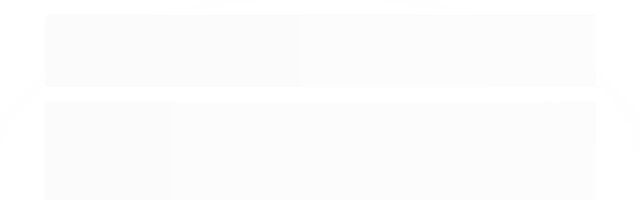

--- FILE ---
content_type: text/html; charset=utf-8
request_url: https://www.leilarte.com.br/ponteira-sino-de-madeira-15x19-embalagem-com-10-unidades-da-cor-escolhida
body_size: 27192
content:

<!DOCTYPE html>
<html lang="pt-br">
  <head>
    <meta charset="utf-8">
    <meta content='width=device-width, initial-scale=1.0, maximum-scale=2.0' name='viewport' />
    <title>Ponteira Sino de Madeira - 15x19mm - Embalagem com 10 unidades da cor escolhida - Leilarte Aviamentos</title>
    <meta http-equiv="X-UA-Compatible" content="IE=edge">
    <meta name="generator" content="Loja Integrada" />

    <link rel="dns-prefetch" href="https://cdn.awsli.com.br/">
    <link rel="preconnect" href="https://cdn.awsli.com.br/">
    <link rel="preconnect" href="https://fonts.googleapis.com">
    <link rel="preconnect" href="https://fonts.gstatic.com" crossorigin>

    
  
      <meta property="og:url" content="https://www.leilarte.com.br/ponteira-sino-de-madeira-15x19-embalagem-com-10-unidades-da-cor-escolhida" />
      <meta property="og:type" content="website" />
      <meta property="og:site_name" content="Leilarte Aviamentos" />
      <meta property="og:locale" content="pt_BR" />
    
  <!-- Metadata para o facebook -->
  <meta property="og:type" content="website" />
  <meta property="og:title" content="Ponteira Sino de Madeira - 15x19mm - Embalagem com 10 unidades da cor escolhida" />
  <meta property="og:image" content="https://cdn.awsli.com.br/800x800/1143/1143996/produto/192396553/a7cf9b0b35.jpg" />
  <meta name="twitter:card" content="product" />
  
  <meta name="twitter:domain" content="www.leilarte.com.br" />
  <meta name="twitter:url" content="https://www.leilarte.com.br/ponteira-sino-de-madeira-15x19-embalagem-com-10-unidades-da-cor-escolhida?utm_source=twitter&utm_medium=twitter&utm_campaign=twitter" />
  <meta name="twitter:title" content="Ponteira Sino de Madeira - 15x19mm - Embalagem com 10 unidades da cor escolhida" />
  <meta name="twitter:description" content="Ponteira Sino de Madeira Tamanho: 15x19mm Composição: 100% madeira Produzido em madeira, a ponteira é ideal para confecção e customização em roupas, bolsas, biquinis, chaveiros, bijuterias, decorações e artesanatos em geral Nota: devido aos efeitos da iluminação, brilho do monitor ou configurações de contraste etc, pode haver uma ligeira diferença entre a foto do site e o item real. Por ser fabricado em madeira pode haver ligeira mudança de tonalidade entre as peças e ate mesmo em cada uma. -------------------------------------" />
  <meta name="twitter:image" content="https://cdn.awsli.com.br/300x300/1143/1143996/produto/192396553/a7cf9b0b35.jpg" />
  <meta name="twitter:label1" content="Código" />
  <meta name="twitter:data1" content="PONTEIRA-SINO-15X19-" />
  <meta name="twitter:label2" content="Disponibilidade" />
  <meta name="twitter:data2" content="Disponível" />


    
  
    <script>
      setTimeout(function() {
        if (typeof removePageLoading === 'function') {
          removePageLoading();
        };
      }, 7000);
    </script>
  



    

  

    <link rel="canonical" href="https://www.leilarte.com.br/ponteira-sino-de-madeira-15x19-embalagem-com-10-unidades-da-cor-escolhida" />
  



  <meta name="description" content="Ponteira Sino de Madeira Tamanho: 15x19mm Composição: 100% madeira Produzido em madeira, a ponteira é ideal para confecção e customização em roupas, bolsas, biquinis, chaveiros, bijuterias, decorações e artesanatos em geral Nota: devido aos efeitos da iluminação, brilho do monitor ou configurações de contraste etc, pode haver uma ligeira diferença entre a foto do site e o item real. Por ser fabricado em madeira pode haver ligeira mudança de tonalidade entre as peças e ate mesmo em cada uma. -------------------------------------" />
  <meta property="og:description" content="Ponteira Sino de Madeira Tamanho: 15x19mm Composição: 100% madeira Produzido em madeira, a ponteira é ideal para confecção e customização em roupas, bolsas, biquinis, chaveiros, bijuterias, decorações e artesanatos em geral Nota: devido aos efeitos da iluminação, brilho do monitor ou configurações de contraste etc, pode haver uma ligeira diferença entre a foto do site e o item real. Por ser fabricado em madeira pode haver ligeira mudança de tonalidade entre as peças e ate mesmo em cada uma. -------------------------------------" />







  <meta name="robots" content="index, follow" />



    
      
        <link rel="shortcut icon" href="https://cdn.awsli.com.br/1143/1143996/favicon/01-qhc3hkbnto.jpg" />
      
      <link rel="icon" href="https://cdn.awsli.com.br/1143/1143996/favicon/01-qhc3hkbnto.jpg" sizes="192x192">
    
    

    
      <link rel="stylesheet" href="https://cdn.awsli.com.br/production/static/loja/estrutura/v1/css/all.min.css?v=d30d49b" type="text/css">
    
    <!--[if lte IE 8]><link rel="stylesheet" href="https://cdn.awsli.com.br/production/static/loja/estrutura/v1/css/ie-fix.min.css" type="text/css"><![endif]-->
    <!--[if lte IE 9]><style type="text/css">.lateral-fulbanner { position: relative; }</style><![endif]-->

    
      <link rel="stylesheet" href="https://cdn.awsli.com.br/production/static/loja/estrutura/v1/css/tema-escuro.min.css?v=d30d49b" type="text/css">
    

    
    
      <link href="https://fonts.googleapis.com/css2?family=Open%20Sans:wght@300;400;600;700&display=swap" rel="stylesheet">
    

    
      <link rel="stylesheet" href="https://cdn.awsli.com.br/production/static/loja/estrutura/v1/css/bootstrap-responsive.css?v=d30d49b" type="text/css">
      <link rel="stylesheet" href="https://cdn.awsli.com.br/production/static/loja/estrutura/v1/css/style-responsive.css?v=d30d49b">
    

    <link rel="stylesheet" href="/tema.css?v=20250808-144551">

    <script type="text/javascript">
      var LOJA_ID = 1143996;
      var MEDIA_URL = "https://cdn.awsli.com.br/";
      var API_URL_PUBLIC = 'https://api.awsli.com.br/';
      
        var CARRINHO_PRODS = [];
      
      var ENVIO_ESCOLHIDO = 0;
      var ENVIO_ESCOLHIDO_CODE = 0;
      var CONTRATO_INTERNACIONAL = false;
      var CONTRATO_BRAZIL = !CONTRATO_INTERNACIONAL;
      var IS_STORE_ASYNC = true;
      var IS_CLIENTE_ANONIMO = false;
    </script>

    

    <!-- Editor Visual -->
    

    <script>
      

      const isPreview = JSON.parse(sessionStorage.getItem('preview', true));
      if (isPreview) {
        const url = location.href
        location.search === '' && url + (location.search = '?preview=None')
      }
    </script>

    
      <script src="https://cdn.awsli.com.br/production/static/loja/estrutura/v1/js/all.min.js?v=d30d49b"></script>
    
    <!-- HTML5 shim and Respond.js IE8 support of HTML5 elements and media queries -->
    <!--[if lt IE 9]>
      <script src="https://oss.maxcdn.com/html5shiv/3.7.2/html5shiv.min.js"></script>
      <script src="https://oss.maxcdn.com/respond/1.4.2/respond.min.js"></script>
    <![endif]-->

    <link rel="stylesheet" href="https://cdn.awsli.com.br/production/static/loja/estrutura/v1/css/slick.min.css" type="text/css">
    <script src="https://cdn.awsli.com.br/production/static/loja/estrutura/v1/js/slick.min.js?v=d30d49b"></script>
    <link rel="stylesheet" href="https://cdn.awsli.com.br/production/static/css/jquery.fancybox.min.css" type="text/css" />
    <script src="https://cdn.awsli.com.br/production/static/js/jquery/jquery.fancybox.pack.min.js"></script>

    
    

  
  <link rel="stylesheet" href="https://cdn.awsli.com.br/production/static/loja/estrutura/v1/css/imagezoom.min.css" type="text/css">
  <script src="https://cdn.awsli.com.br/production/static/loja/estrutura/v1/js/jquery.imagezoom.min.js"></script>

  <script type="text/javascript">
    var PRODUTO_ID = '192396553';
    var URL_PRODUTO_FRETE_CALCULAR = 'https://www.leilarte.com.br/carrinho/frete';
    var variacoes = [{192398026: [426040]}, {192397943: [426555]}];
    var grades = [8945];
    var imagem_grande = "https://cdn.awsli.com.br/2500x2500/1143/1143996/produto/192396553/a7cf9b0b35.jpg";
    var produto_grades_imagens = {426040: [128754350], 426555: [128754355]};
    var produto_preco_sob_consulta = false;
    var produto_preco = 4.96;
  </script>
  <script type="text/javascript" src="https://cdn.awsli.com.br/production/static/loja/estrutura/v1/js/produto.min.js?v=d30d49b"></script>
  <script type="text/javascript" src="https://cdn.awsli.com.br/production/static/loja/estrutura/v1/js/eventos-pixel-produto.min.js?v=d30d49b"></script>


    
      
        
<meta property="fb:app_id" content="https://www.leilarte.com.br/" />
<script type="text/javascript">
  $(document).ready(function() {
    $('#comentarios-container').show();
    $('#comentarios-container #facebook_comments').append('<div class="fb-comments" data-href="http://www.leilarte.com.br/ponteira-sino-de-madeira-15x19-embalagem-com-10-unidades-da-cor-escolhida" data-width="100%" data-numposts="3" data-colorscheme="light"></div>');
  });
</script>
      
        <script>
  (function(i,s,o,g,r,a,m){i['GoogleAnalyticsObject']=r;i[r]=i[r]||function(){
  (i[r].q=i[r].q||[]).push(arguments)},i[r].l=1*new Date();a=s.createElement(o),
  m=s.getElementsByTagName(o)[0];a.async=1;a.src=g;m.parentNode.insertBefore(a,m)
  })(window,document,'script','//www.google-analytics.com/analytics.js','ga');

  ga('create', 'UA-220602548-1', document.domain.replace(/^(www|store|loja)\./,''));
  ga('require', 'displayfeatures');
  
  
    ga('set', 'ecomm_prodid', 'PONTEIRA-SINO-15X19-');
    ga('set', 'ecomm_pagetype', 'product');
    
      ga('set', 'ecomm_totalvalue', '4.96');
    
  
  
  
  ga('send', 'pageview');
</script>

      
        
      
    

    
<script>
  var url = '/_events/api/setEvent';

  var sendMetrics = function(event, user = {}) {
    var unique_identifier = uuidv4();

    try {
      var data = {
        request: {
          id: unique_identifier,
          environment: 'production'
        },
        store: {
          id: 1143996,
          name: 'Leilarte Aviamentos',
          test_account: false,
          has_meta_app: window.has_meta_app ?? false,
          li_search: true
        },
        device: {
          is_mobile: /Mobi/.test(window.navigator.userAgent),
          user_agent: window.navigator.userAgent,
          ip: '###device_ip###'
        },
        page: {
          host: window.location.hostname,
          path: window.location.pathname,
          search: window.location.search,
          type: 'product',
          title: document.title,
          referrer: document.referrer
        },
        timestamp: '###server_timestamp###',
        user_timestamp: new Date().toISOString(),
        event,
        origin: 'store'
      };

      if (window.performance) {
        var [timing] = window.performance.getEntriesByType('navigation');

        data['time'] = {
          server_response: Math.round(timing.responseStart - timing.requestStart)
        };
      }

      var _user = {},
          user_email_cookie = $.cookie('user_email'),
          user_data_cookie = $.cookie('LI-UserData');

      if (user_email_cookie) {
        var user_email = decodeURIComponent(user_email_cookie);

        _user['email'] = user_email;
      }

      if (user_data_cookie) {
        var user_data = JSON.parse(user_data_cookie);

        _user['logged'] = user_data.logged;
        _user['id'] = user_data.id ?? undefined;
      }

      $.each(user, function(key, value) {
        _user[key] = value;
      });

      if (!$.isEmptyObject(_user)) {
        data['user'] = _user;
      }

      try {
        var session_identifier = $.cookie('li_session_identifier');

        if (!session_identifier) {
          session_identifier = uuidv4();
        };

        var expiration_date = new Date();

        expiration_date.setTime(expiration_date.getTime() + (30 * 60 * 1000)); // 30 minutos

        $.cookie('li_session_identifier', session_identifier, {
          expires: expiration_date,
          path: '/'
        });

        data['session'] = {
          id: session_identifier
        };
      } catch (err) { }

      try {
        var user_session_identifier = $.cookie('li_user_session_identifier');

        if (!user_session_identifier) {
          user_session_identifier = uuidv4();

          $.cookie('li_user_session_identifier', user_session_identifier, {
            path: '/'
          });
        };

        data['user_session'] = {
          id: user_session_identifier
        };
      } catch (err) { }

      var _cookies = {},
          fbc = $.cookie('_fbc'),
          fbp = $.cookie('_fbp');

      if (fbc) {
        _cookies['fbc'] = fbc;
      }

      if (fbp) {
        _cookies['fbp'] = fbp;
      }

      if (!$.isEmptyObject(_cookies)) {
        data['session']['cookies'] = _cookies;
      }

      try {
        var ab_test_cookie = $.cookie('li_ab_test_running');

        if (ab_test_cookie) {
          var ab_test = JSON.parse(atob(ab_test_cookie));

          if (ab_test.length) {
            data['store']['ab_test'] = ab_test;
          }
        }
      } catch (err) { }

      var _utm = {};

      $.each(sessionStorage, function(key, value) {
        if (key.startsWith('utm_')) {
          var name = key.split('_')[1];

          _utm[name] = value;
        }
      });

      if (!$.isEmptyObject(_utm)) {
        data['session']['utm'] = _utm;
      }

      var controller = new AbortController();

      setTimeout(function() {
        controller.abort();
      }, 5000);

      fetch(url, {
        keepalive: true,
        method: 'POST',
        headers: {
          'Content-Type': 'application/json'
        },
        body: JSON.stringify({ data }),
        signal: controller.signal
      });
    } catch (err) { }

    return unique_identifier;
  }
</script>

    
<script>
  (function() {
    var initABTestHandler = function() {
      try {
        if ($.cookie('li_ab_test_running')) {
          return
        };
        var running_tests = [];

        
        
        
        

        var running_tests_to_cookie = JSON.stringify(running_tests);
        running_tests_to_cookie = btoa(running_tests_to_cookie);
        $.cookie('li_ab_test_running', running_tests_to_cookie, {
          path: '/'
        });

        
        if (running_tests.length > 0) {
          setTimeout(function() {
            $.ajax({
              url: "/conta/status"
            });
          }, 500);
        };

      } catch (err) { }
    }
    setTimeout(initABTestHandler, 500);
  }());
</script>

    
<script>
  $(function() {
    // Clicar em um produto
    $('.listagem-item').click(function() {
      var row, column;

      var $list = $(this).closest('[data-produtos-linha]'),
          index = $(this).closest('li').index();

      if($list.find('.listagem-linha').length === 1) {
        var productsPerRow = $list.data('produtos-linha');

        row = Math.floor(index / productsPerRow) + 1;
        column = (index % productsPerRow) + 1;
      } else {
        row = $(this).closest('.listagem-linha').index() + 1;
        column = index + 1;
      }

      var body = {
        item_id: $(this).attr('data-id'),
        item_sku: $(this).find('.produto-sku').text(),
        item_name: $(this).find('.nome-produto').text().trim(),
        item_row: row,
        item_column: column
      };

      var eventID = sendMetrics({
        type: 'event',
        name: 'select_product',
        data: body
      });

      $(document).trigger('li_select_product', [eventID, body]);
    });

    // Clicar no "Fale Conosco"
    $('#modalContato').on('show', function() {
      var value = 'Fale Conosco';

      var eventID = sendMetrics({
        type: 'event',
        name: 'start_contact',
        data: { text: value }
      });

      $(document).trigger('li_start_contact', [eventID, value]);
    });

    // Clicar no WhatsApp
    $('.li-whatsapp a').click(function() {
      var value = 'WhatsApp';

      var eventID = sendMetrics({
        type: 'event',
        name: 'start_contact',
        data: { text: value }
      });

      $(document).trigger('li_start_contact', [eventID, value]);
    });

    
      // Visualizar o produto
      var body = {
        item_id: '192396553',
        item_sku: 'PONTEIRA-SINO-15X19-',
        item_name: 'Ponteira Sino de Madeira - 15x19mm - Embalagem com 10 unidades da cor escolhida',
        item_category: 'Bola de Madeira',
        item_type: 'product_group',
        
          full_price: 4.96,
          promotional_price: null,
          price: 4.96,
        
        quantity: 1
      };

      var params = new URLSearchParams(window.location.search),
          recommendation_shelf = null,
          recommendation = {};

      if (
        params.has('recomendacao_id') &&
        params.has('email_ref') &&
        params.has('produtos_recomendados')
      ) {
        recommendation['email'] = {
          id: params.get('recomendacao_id'),
          email_id: params.get('email_ref'),
          products: $.map(params.get('produtos_recomendados').split(','), function(value) {
            return parseInt(value)
          })
        };
      }

      if (recommendation_shelf) {
        recommendation['shelf'] = recommendation_shelf;
      }

      if (!$.isEmptyObject(recommendation)) {
        body['recommendation'] = recommendation;
      }

      var eventID = sendMetrics({
        type: 'pageview',
        name: 'view_product',
        data: body
      });

      $(document).trigger('li_view_product', [eventID, body]);

      // Calcular frete
      $('#formCalcularCep').submit(function() {
        $(document).ajaxSuccess(function(event, xhr, settings) {
          try {
            var url = new URL(settings.url);

            if(url.pathname !== '/carrinho/frete') return;

            var data = xhr.responseJSON;

            if(data.error) return;

            var params = url.searchParams;

            var body = {
              zipcode: params.get('cep'),
              deliveries: $.map(data, function(delivery) {
                if(delivery.msgErro) return;

                return {
                  id: delivery.id,
                  name: delivery.name,
                  price: delivery.price,
                  delivery_time: delivery.deliveryTime
                };
              })
            };

            var eventID = sendMetrics({
              type: 'event',
              name: 'calculate_shipping',
              data: body
            });

            $(document).trigger('li_calculate_shipping', [eventID, body]);

            $(document).off('ajaxSuccess');
          } catch(error) {}
        });
      });

      // Visualizar compre junto
      $(document).on('buy_together_ready', function() {
        var $buyTogether = $('.compre-junto');

        var observer = new IntersectionObserver(function(entries) {
          entries.forEach(function(entry) {
            if(entry.isIntersecting) {
              var body = {
                title: $buyTogether.find('.compre-junto__titulo').text(),
                id: $buyTogether.data('id'),
                items: $buyTogether.find('.compre-junto__produto').map(function() {
                  var $product = $(this);

                  return {
                    item_id: $product.attr('data-id'),
                    item_sku: $product.attr('data-code'),
                    item_name: $product.find('.compre-junto__nome').text(),
                    full_price: $product.find('.compre-junto__preco--regular').data('price') || null,
                    promotional_price: $product.find('.compre-junto__preco--promocional').data('price') || null
                  };
                }).get()
              };

              var eventID = sendMetrics({
                type: 'event',
                name: 'view_buy_together',
                data: body
              });

              $(document).trigger('li_view_buy_together', [eventID, body]);

              observer.disconnect();
            }
          });
        }, { threshold: 1.0 });

        observer.observe($buyTogether.get(0));

        $('.compre-junto__atributo--grade').click(function(event) {
          if(!event.originalEvent) return;

          var body = {
            grid_name: $(this).closest('.compre-junto__atributos').data('grid'),
            variation_name: $(this).data('variation')
          };

          var eventID = sendMetrics({
            type: 'event',
            name: 'select_buy_together_variation',
            data: body
          });

          $(document).trigger('li_select_buy_together_variation', [eventID, body]);
        });

        $('.compre-junto__atributo--lista').change(function(event) {
          if(!event.originalEvent) return;

          var $selectedOption = $(this).find('option:selected');

          if(!$selectedOption.is('[value]')) return;

          var body = {
            grid_name: $(this).closest('.compre-junto__atributos').data('grid'),
            variation_name: $selectedOption.text()
          };

          var eventID = sendMetrics({
            type: 'event',
            name: 'select_buy_together_variation',
            data: body
          });

          $(document).trigger('li_select_buy_together_variation', [eventID, body]);
        });
      });

      // Selecionar uma variação
      $('.atributo-item').click(function(event) {
        if(!event.originalEvent) return;

        var body = {
          grid_name: $(this).data('grade-nome'),
          variation_name: $(this).data('variacao-nome')
        };

        var eventID = sendMetrics({
          type: 'event',
          name: 'select_variation',
          data: body
        });

        $(document).trigger('li_select_variation', [eventID, body]);
      });
    
  });
</script>


    
	<!-- lojaintegrada-google-shopping -->
  
      <meta name="google-site-verification" content="F0S2PfnJs-7hVeg8Y_jRb_5N9LGYgfiX0b_nj7ESWxU" />

<meta name="facebook-domain-verification" content="hc4ymbim5qvocytr4za8thb5xwugah" />
  

	<!-- [TEMA] Cabeçalho -->
  
      <link rel="preload" href="https://themes-cdn.nsdigital.dev/store/5a0ea51b-e1da-41e1-b759-047492c3e02f/theme/17540112979732454-styles.css" as="style" />
<link rel="preload" href="https://themes-cdn.nsdigital.dev/store/5a0ea51b-e1da-41e1-b759-047492c3e02f/theme/1754011299117803-settings.js" as="script" />

 <link rel="stylesheet" href="https://fonts.googleapis.com/css2?family=Outfit:wght@400;500;700&display=swap" />
                <link rel="stylesheet" href="https://themes-cdn.nsdigital.dev/fontawesome/css/all.css" />
                <link rel="stylesheet" href="https://themes-cdn.nsdigital.dev/fontawesome/css/v4-font-face.css" />
  


    
      <link href="//cdn.awsli.com.br/temasv2/4779/__theme_custom.css?v=1739825649" rel="stylesheet" type="text/css">
<script src="//cdn.awsli.com.br/temasv2/4779/__theme_custom.js?v=1739825649"></script>
    

    
      <link rel="stylesheet" href="/avancado.css?v=20250808-144551" type="text/css" />
    

    

    
  <link rel="manifest" href="/manifest.json" />




  </head>
  <body class="pagina-produto produto-192396553 tema-transparente  ">
    <div id="fb-root"></div>
    
  
    <div id="full-page-loading">
      <div class="conteiner" style="height: 100%;">
        <div class="loading-placeholder-content">
          <div class="loading-placeholder-effect loading-placeholder-header"></div>
          <div class="loading-placeholder-effect loading-placeholder-body"></div>
        </div>
      </div>
      <script>
        var is_full_page_loading = true;
        function removePageLoading() {
          if (is_full_page_loading) {
            try {
              $('#full-page-loading').remove();
            } catch(e) {}
            try {
              var div_loading = document.getElementById('full-page-loading');
              if (div_loading) {
                div_loading.remove();
              };
            } catch(e) {}
            is_full_page_loading = false;
          };
        };
        $(function() {
          setTimeout(function() {
            removePageLoading();
          }, 1);
        });
      </script>
      <style>
        #full-page-loading { position: fixed; z-index: 9999999; margin: auto; top: 0; left: 0; bottom: 0; right: 0; }
        #full-page-loading:before { content: ''; display: block; position: fixed; top: 0; left: 0; width: 100%; height: 100%; background: rgba(255, 255, 255, .98); background: radial-gradient(rgba(255, 255, 255, .99), rgba(255, 255, 255, .98)); }
        .loading-placeholder-content { height: 100%; display: flex; flex-direction: column; position: relative; z-index: 1; }
        .loading-placeholder-effect { background-color: #F9F9F9; border-radius: 5px; width: 100%; animation: pulse-loading 1.5s cubic-bezier(0.4, 0, 0.6, 1) infinite; }
        .loading-placeholder-content .loading-placeholder-body { flex-grow: 1; margin-bottom: 30px; }
        .loading-placeholder-content .loading-placeholder-header { height: 20%; min-height: 100px; max-height: 200px; margin: 30px 0; }
        @keyframes pulse-loading{50%{opacity:.3}}
      </style>
    </div>
  



    
      
        




<div class="barra-inicial fundo-secundario">
  <div class="conteiner">
    <div class="row-fluid">
      <div class="lista-redes span3 hidden-phone">
        
          <ul>
            
              <li>
                <a href="https://facebook.com/LeilarteAmigurumi" target="_blank" aria-label="Siga nos no Facebook"><i class="icon-facebook"></i></a>
              </li>
            
            
            
            
            
              <li>
                <a href="https://instagram.com/leilarteaviamentos" target="_blank" aria-label="Siga nos no Instagram"><i class="icon-instagram"></i></a>
              </li>
            
            
            
          </ul>
        
      </div>
      <div class="canais-contato span9">
        <ul>
          <li class="hidden-phone">
            <a href="#modalContato" data-toggle="modal" data-target="#modalContato">
              <i class="icon-comment"></i>
              Fale Conosco
            </a>
          </li>
          
            <li>
              <span>
                <i class="icon-phone"></i>Telefone: (11) 92004-2037
              </span>
            </li>
          
          
            <li class="tel-whatsapp">
              <span>
                <i class="fa fa-whatsapp"></i>Whatsapp: (11) 92004-2037
              </span>
            </li>
          
          
        </ul>
      </div>
    </div>
  </div>
</div>

      
    

    <div class="conteiner-principal">
      
        
          
<div id="cabecalho">

  <div class="atalhos-mobile visible-phone fundo-secundario borda-principal">
    <ul>

      <li><a href="https://www.leilarte.com.br/" class="icon-home"> </a></li>
      
      <li class="fundo-principal"><a href="https://www.leilarte.com.br/carrinho/index" class="icon-shopping-cart"> </a></li>
      
      
        <li class="menu-user-logged" style="display: none;"><a href="https://www.leilarte.com.br/conta/logout" class="icon-signout menu-user-logout"> </a></li>
      
      
      <li><a href="https://www.leilarte.com.br/conta/index" class="icon-user"> </a></li>
      
      <li class="vazia"><span>&nbsp;</span></li>

    </ul>
  </div>

  <div class="conteiner">
    <div class="row-fluid">
      <div class="span3">
        <h2 class="logo cor-secundaria">
          <a href="https://www.leilarte.com.br/" title="Leilarte Aviamentos">
            
            <img src="https://cdn.awsli.com.br/400x300/1143/1143996/logo/black-white-minimalist-letter-mc-logo--1--w35mihybb5.png" alt="Leilarte Aviamentos" />
            
          </a>
        </h2>


      </div>

      <div class="conteudo-topo span9">
        <div class="superior row-fluid hidden-phone">
          <div class="span8">
            
              
                <div class="btn-group menu-user-logged" style="display: none;">
                  <a href="https://www.leilarte.com.br/conta/index" class="botao secundario pequeno dropdown-toggle" data-toggle="dropdown">
                    Olá, <span class="menu-user-name"></span>
                    <span class="icon-chevron-down"></span>
                  </a>
                  <ul class="dropdown-menu">
                    <li>
                      <a href="https://www.leilarte.com.br/conta/index" title="Minha conta">Minha conta</a>
                    </li>
                    
                      <li>
                        <a href="https://www.leilarte.com.br/conta/pedido/listar" title="Minha conta">Meus pedidos</a>
                      </li>
                    
                    <li>
                      <a href="https://www.leilarte.com.br/conta/favorito/listar" title="Meus favoritos">Meus favoritos</a>
                    </li>
                    <li>
                      <a href="https://www.leilarte.com.br/conta/logout" title="Sair" class="menu-user-logout">Sair</a>
                    </li>
                  </ul>
                </div>
              
              
                <a href="https://www.leilarte.com.br/conta/login" class="bem-vindo cor-secundaria menu-user-welcome">
                  Bem-vindo, <span class="cor-principal">identifique-se</span> para fazer pedidos
                </a>
              
            
          </div>
          <div class="span4">
            <ul class="acoes-conta borda-alpha">
              
                <li>
                  <i class="icon-list fundo-principal"></i>
                  <a href="https://www.leilarte.com.br/conta/pedido/listar" class="cor-secundaria">Meus Pedidos</a>
                </li>
              
              
                <li>
                  <i class="icon-user fundo-principal"></i>
                  <a href="https://www.leilarte.com.br/conta/index" class="cor-secundaria">Minha Conta</a>
                </li>
              
            </ul>
          </div>
        </div>

        <div class="inferior row-fluid ">
          <div class="span8 busca-mobile">
            <a href="javascript:;" class="atalho-menu visible-phone icon-th botao principal"> </a>

            <div class="busca borda-alpha">
              <form id="form-buscar" action="/buscar" method="get">
                <input id="auto-complete" type="text" name="q" placeholder="Digite o que você procura" value="" autocomplete="off" maxlength="255" />
                <button class="botao botao-busca icon-search fundo-secundario" aria-label="Buscar"></button>
              </form>
            </div>

          </div>

          
            <div class="span4 hidden-phone">
              

  <div class="carrinho vazio">
    
      <a href="https://www.leilarte.com.br/carrinho/index">
        <i class="icon-shopping-cart fundo-principal"></i>
        <strong class="qtd-carrinho titulo cor-secundaria" style="display: none;">0</strong>
        <span style="display: none;">
          
            <b class="titulo cor-secundaria"><span>Meu Carrinho</span></b>
          
          <span class="cor-secundaria">Produtos adicionados</span>
        </span>
        
          <span class="titulo cor-secundaria vazio-text">Carrinho vazio</span>
        
      </a>
    
    <div class="carrinho-interno-ajax"></div>
  </div>
  
<div class="minicart-placeholder" style="display: none;">
  <div class="carrinho-interno borda-principal">
    <ul>
      <li class="minicart-item-modelo">
        
          <div class="preco-produto com-promocao destaque-preco ">
            <div>
              <s class="preco-venda">
                R$ --PRODUTO_PRECO_DE--
              </s>
              <strong class="preco-promocional cor-principal">
                R$ --PRODUTO_PRECO_POR--
              </strong>
            </div>
          </div>
        
        <a data-href="--PRODUTO_URL--" class="imagem-produto">
          <img data-src="https://cdn.awsli.com.br/64x64/--PRODUTO_IMAGEM--" alt="--PRODUTO_NOME--" />
        </a>
        <a data-href="--PRODUTO_URL--" class="nome-produto cor-secundaria">
          --PRODUTO_NOME--
        </a>
        <div class="produto-sku hide">--PRODUTO_SKU--</div>
      </li>
    </ul>
    <div class="carrinho-rodape">
      <span class="carrinho-info">
        
          <i>--CARRINHO_QUANTIDADE-- produto no carrinho</i>
        
        
          
            <span class="carrino-total">
              Total: <strong class="titulo cor-principal">R$ --CARRINHO_TOTAL_ITENS--</strong>
            </span>
          
        
      </span>
      <a href="https://www.leilarte.com.br/carrinho/index" class="botao principal">
        
          <i class="icon-shopping-cart"></i>Ir para o carrinho
        
      </a>
    </div>
  </div>
</div>



            </div>
          
        </div>

      </div>
    </div>
    


  
    
      
<div class="menu superior">
  <ul class="nivel-um">
    


    

  


    
      <li class="categoria-id-10350922 com-filho borda-principal">
        <a href="https://www.leilarte.com.br/acessorios-com-trava-de-seguranca" title="Olhos e Fuças">
          <strong class="titulo cor-secundaria">Olhos e Fuças</strong>
          
            <i class="icon-chevron-down fundo-secundario"></i>
          
        </a>
        
          <ul class="nivel-dois borda-alpha">
            

  <li class="categoria-id-3641328 ">
    <a href="https://www.leilarte.com.br/articulacao" title="Articulações">
      
      Articulações
    </a>
    
  </li>

  <li class="categoria-id-3641316 ">
    <a href="https://www.leilarte.com.br/fuca" title="Fuças">
      
      Fuças
    </a>
    
  </li>

  <li class="categoria-id-3636625 ">
    <a href="https://www.leilarte.com.br/olhos-e-fucas" title="Olhos">
      
      Olhos
    </a>
    
  </li>


          </ul>
        
      </li>
    
      <li class="categoria-id-22966826  borda-principal">
        <a href="https://www.leilarte.com.br/sapatinhos" title="Sapatinhos">
          <strong class="titulo cor-secundaria">Sapatinhos</strong>
          
        </a>
        
      </li>
    
      <li class="categoria-id-18049724 com-filho borda-principal">
        <a href="https://www.leilarte.com.br/termocolantes" title="Termocolantes">
          <strong class="titulo cor-secundaria">Termocolantes</strong>
          
            <i class="icon-chevron-down fundo-secundario"></i>
          
        </a>
        
          <ul class="nivel-dois borda-alpha">
            

  <li class="categoria-id-18049746 ">
    <a href="https://www.leilarte.com.br/bandeiras-termocolantes" title="Bandeiras termocolantes">
      
      Bandeiras termocolantes
    </a>
    
  </li>

  <li class="categoria-id-7824093 ">
    <a href="https://www.leilarte.com.br/emblemas-termo-colantes" title="Fantasia Termocolante">
      
      Fantasia Termocolante
    </a>
    
  </li>

  <li class="categoria-id-18049731 ">
    <a href="https://www.leilarte.com.br/futebol-termocolante" title="Futebol Termocolante">
      
      Futebol Termocolante
    </a>
    
  </li>

  <li class="categoria-id-18049743 ">
    <a href="https://www.leilarte.com.br/logos-termocolantes" title="Logos e Emblemas Termocolantes">
      
      Logos e Emblemas Termocolantes
    </a>
    
  </li>

  <li class="categoria-id-18049727 ">
    <a href="https://www.leilarte.com.br/olhos-e-bocas-termocolantes" title="Olhos e Bocas Termocolantes">
      
      Olhos e Bocas Termocolantes
    </a>
    
  </li>


          </ul>
        
      </li>
    
      <li class="categoria-id-3641340 com-filho borda-principal">
        <a href="https://www.leilarte.com.br/acessorios" title="Acessórios">
          <strong class="titulo cor-secundaria">Acessórios</strong>
          
            <i class="icon-chevron-down fundo-secundario"></i>
          
        </a>
        
          <ul class="nivel-dois borda-alpha">
            

  <li class="categoria-id-18290798 ">
    <a href="https://www.leilarte.com.br/acrilico-18290798" title="Acrilico">
      
      Acrilico
    </a>
    
  </li>

  <li class="categoria-id-16817555 ">
    <a href="https://www.leilarte.com.br/anel-dedal" title="Anel - Dedal">
      
      Anel - Dedal
    </a>
    
  </li>

  <li class="categoria-id-16817506 ">
    <a href="https://www.leilarte.com.br/aplicacoes-16817506" title="Aplicações - Patch ">
      
      Aplicações - Patch 
    </a>
    
  </li>

  <li class="categoria-id-16817527 ">
    <a href="https://www.leilarte.com.br/argolas" title="Argolas">
      
      Argolas
    </a>
    
  </li>

  <li class="categoria-id-8965201 ">
    <a href="https://www.leilarte.com.br/bordados" title="Bordados">
      
      Bordados
    </a>
    
  </li>

  <li class="categoria-id-7359872 ">
    <a href="https://www.leilarte.com.br/cabelo-de-nylon" title="Cabelos de Nylon">
      
      Cabelos de Nylon
    </a>
    
  </li>

  <li class="categoria-id-7850397 ">
    <a href="https://www.leilarte.com.br/cadarcos" title="Cadarços">
      
      Cadarços
    </a>
    
  </li>

  <li class="categoria-id-18490984 ">
    <a href="https://www.leilarte.com.br/colas-e-afins-18490984" title="Colas e Afins">
      
      Colas e Afins
    </a>
    
  </li>

  <li class="categoria-id-20319544 ">
    <a href="https://www.leilarte.com.br/correntes-20319544" title="Correntes">
      
      Correntes
    </a>
    
  </li>

  <li class="categoria-id-16817620 ">
    <a href="https://www.leilarte.com.br/fecho-da-vovo" title="Fecho da Vovó">
      
      Fecho da Vovó
    </a>
    
  </li>

  <li class="categoria-id-5961116 com-filho">
    <a href="https://www.leilarte.com.br/maquinas" title="Ferramentas, Máquinas e Equipamentos">
      
        <i class="icon-chevron-right fundo-secundario"></i>
      
      Ferramentas, Máquinas e Equipamentos
    </a>
    
      <ul class="nivel-tres">
        
          

  <li class="categoria-id-16817722 ">
    <a href="https://www.leilarte.com.br/tricotim" title="Tricotim">
      
      Tricotim
    </a>
    
  </li>


        
      </ul>
    
  </li>

  <li class="categoria-id-16817638 ">
    <a href="https://www.leilarte.com.br/fivela" title="Fivela">
      
      Fivela
    </a>
    
  </li>

  <li class="categoria-id-23447160 ">
    <a href="https://www.leilarte.com.br/labubu" title="Labubu">
      
      Labubu
    </a>
    
  </li>

  <li class="categoria-id-4281732 com-filho">
    <a href="https://www.leilarte.com.br/artigos-em-madeira" title="Madeira">
      
        <i class="icon-chevron-right fundo-secundario"></i>
      
      Madeira
    </a>
    
      <ul class="nivel-tres">
        
          

  <li class="categoria-id-18484974 ">
    <a href="https://www.leilarte.com.br/bola-de-madeira-18484974" title="Bola de Madeira">
      
      Bola de Madeira
    </a>
    
  </li>

  <li class="categoria-id-17699197 ">
    <a href="https://www.leilarte.com.br/contas-de-madeira-missanga-bola-passante-entremeio" title="Contas de Madeira (missanga, bola, passante, entremeio)">
      
      Contas de Madeira (missanga, bola, passante, entremeio)
    </a>
    
  </li>


        
      </ul>
    
  </li>

  <li class="categoria-id-16817738 ">
    <a href="https://www.leilarte.com.br/mosquetao" title="Mosquetão ">
      
      Mosquetão 
    </a>
    
  </li>

  <li class="categoria-id-7860062 ">
    <a href="https://www.leilarte.com.br/palmilha" title="Palmilhas">
      
      Palmilhas
    </a>
    
  </li>

  <li class="categoria-id-10334109 ">
    <a href="https://www.leilarte.com.br/passa-fita-ou-cordao" title="PASSA FITA OU CORDÃO">
      
      PASSA FITA OU CORDÃO
    </a>
    
  </li>

  <li class="categoria-id-16817470 ">
    <a href="https://www.leilarte.com.br/passantes-e-entremeios-16817470" title="Passantes e Entremeios">
      
      Passantes e Entremeios
    </a>
    
  </li>

  <li class="categoria-id-16817551 ">
    <a href="https://www.leilarte.com.br/pingente" title="Pingente">
      
      Pingente
    </a>
    
  </li>

  <li class="categoria-id-6324557 ">
    <a href="https://www.leilarte.com.br/prendedores" title="Presilhas e Prendedores">
      
      Presilhas e Prendedores
    </a>
    
  </li>

  <li class="categoria-id-18660429 com-filho">
    <a href="https://www.leilarte.com.br/santinhos" title="Santinhos">
      
        <i class="icon-chevron-right fundo-secundario"></i>
      
      Santinhos
    </a>
    
      <ul class="nivel-tres">
        
          

  <li class="categoria-id-16817533 ">
    <a href="https://www.leilarte.com.br/base" title="Base">
      
      Base
    </a>
    
  </li>

  <li class="categoria-id-5564751 ">
    <a href="https://www.leilarte.com.br/stickers" title="Cartela Adesiva - Stickers ">
      
      Cartela Adesiva - Stickers 
    </a>
    
  </li>

  <li class="categoria-id-16817544 ">
    <a href="https://www.leilarte.com.br/coroa" title="Coroa">
      
      Coroa
    </a>
    
  </li>

  <li class="categoria-id-16817679 ">
    <a href="https://www.leilarte.com.br/cruz" title="Cruz ou Crucifixo">
      
      Cruz ou Crucifixo
    </a>
    
  </li>

  <li class="categoria-id-17527662 ">
    <a href="https://www.leilarte.com.br/manta-acrilica-abs" title="MANTA ACRILICA - ABS ">
      
      MANTA ACRILICA - ABS 
    </a>
    
  </li>

  <li class="categoria-id-20187705 ">
    <a href="https://www.leilarte.com.br/miniaturas" title="Miniaturas">
      
      Miniaturas
    </a>
    
  </li>

  <li class="categoria-id-5571381 ">
    <a href="https://www.leilarte.com.br/passamanaria" title="Passamanarias - Galão - Aljofre">
      
      Passamanarias - Galão - Aljofre
    </a>
    
  </li>

  <li class="categoria-id-4281719 com-filho">
    <a href="https://www.leilarte.com.br/pedraria" title="Pedraria">
      
        <i class="icon-chevron-right fundo-secundario"></i>
      
      Pedraria
    </a>
    
      <ul class="nivel-tres">
        
          

  <li class="categoria-id-16817704 ">
    <a href="https://www.leilarte.com.br/hotfix" title="Hotfix">
      
      Hotfix
    </a>
    
  </li>

  <li class="categoria-id-14064059 ">
    <a href="https://www.leilarte.com.br/perola-sem-furo-rebite" title="Pérola sem furo - REBITE">
      
      Pérola sem furo - REBITE
    </a>
    
  </li>

  <li class="categoria-id-13995295 ">
    <a href="https://www.leilarte.com.br/perolas-e-micangas" title="Pérolas e Miçangas">
      
      Pérolas e Miçangas
    </a>
    
  </li>


        
      </ul>
    
  </li>


        
      </ul>
    
  </li>

  <li class="categoria-id-7822636 ">
    <a href="https://www.leilarte.com.br/solado-perfurado-solinhas" title="Solado perfurado -  solinhas ">
      
      Solado perfurado -  solinhas 
    </a>
    
  </li>

  <li class="categoria-id-6225828 ">
    <a href="https://www.leilarte.com.br/tassel" title="Tassel">
      
      Tassel
    </a>
    
  </li>

  <li class="categoria-id-14862245 ">
    <a href="https://www.leilarte.com.br/tubo-esponjoso-polipex" title="Tubo esponjoso - Polipex">
      
      Tubo esponjoso - Polipex
    </a>
    
  </li>


          </ul>
        
      </li>
    
      <li class="categoria-id-17604812 com-filho borda-principal">
        <a href="https://www.leilarte.com.br/macrame" title="Macramê">
          <strong class="titulo cor-secundaria">Macramê</strong>
          
            <i class="icon-chevron-down fundo-secundario"></i>
          
        </a>
        
          <ul class="nivel-dois borda-alpha">
            

  <li class="categoria-id-18077022 ">
    <a href="https://www.leilarte.com.br/artigos-para-bijuteria-18077022" title="Artigos para Bijuteria">
      
      Artigos para Bijuteria
    </a>
    
  </li>

  <li class="categoria-id-17710952 com-filho">
    <a href="https://www.leilarte.com.br/alca-para-bolsa" title="Artigos para Bolsa">
      
        <i class="icon-chevron-right fundo-secundario"></i>
      
      Artigos para Bolsa
    </a>
    
      <ul class="nivel-tres">
        
          

  <li class="categoria-id-19666583 ">
    <a href="https://www.leilarte.com.br/alca-para-bolsa-19666583" title="Alça para Bolsa">
      
      Alça para Bolsa
    </a>
    
  </li>


        
      </ul>
    
  </li>

  <li class="categoria-id-17940266 ">
    <a href="https://www.leilarte.com.br/barbante" title="Barbante">
      
      Barbante
    </a>
    
  </li>

  <li class="categoria-id-17642636 com-filho">
    <a href="https://www.leilarte.com.br/cordoes-cordas-e-barbantes" title="Cordões, Cordas,  Barbantes e Fios">
      
        <i class="icon-chevron-right fundo-secundario"></i>
      
      Cordões, Cordas,  Barbantes e Fios
    </a>
    
      <ul class="nivel-tres">
        
          

  <li class="categoria-id-19783211 ">
    <a href="https://www.leilarte.com.br/cordao-de-polipropileno-5.5mm" title="Cordão de Polipropileno 5.5mm">
      
      Cordão de Polipropileno 5.5mm
    </a>
    
  </li>

  <li class="categoria-id-17770892 ">
    <a href="https://www.leilarte.com.br/cordao-encerado-3mm" title="Cordão Encerado ">
      
      Cordão Encerado 
    </a>
    
  </li>

  <li class="categoria-id-18101166 ">
    <a href="https://www.leilarte.com.br/cordao-ou-fio-de-cetim-acetinado-18101166" title="Cordao ou Fio de cetim (acetinado)">
      
      Cordao ou Fio de cetim (acetinado)
    </a>
    
  </li>

  <li class="categoria-id-18016398 ">
    <a href="https://www.leilarte.com.br/cordao-polipropileno-3mm" title="Cordão Polipropileno 3mm">
      
      Cordão Polipropileno 3mm
    </a>
    
  </li>

  <li class="categoria-id-18054442 ">
    <a href="https://www.leilarte.com.br/cordao-sao-jose-cru-18054442" title="Cordão São José - Cru">
      
      Cordão São José - Cru
    </a>
    
  </li>

  <li class="categoria-id-18058191 ">
    <a href="https://www.leilarte.com.br/torcido-barcelona-aba-18058191" title="Cordão Torcido - Barcelona - Aba">
      
      Cordão Torcido - Barcelona - Aba
    </a>
    
  </li>

  <li class="categoria-id-18053660 ">
    <a href="https://www.leilarte.com.br/cordao-trancado-de-algodao-aba-18053660" title="Cordão Trançado de Algodão - ABA">
      
      Cordão Trançado de Algodão - ABA
    </a>
    
  </li>

  <li class="categoria-id-19918930 ">
    <a href="https://www.leilarte.com.br/cordone-fio-encerado-1mm-settanyl-19918930" title="Cordonê Fio Encerado 1mm - Settanyl">
      
      Cordonê Fio Encerado 1mm - Settanyl
    </a>
    
  </li>

  <li class="categoria-id-19961005 ">
    <a href="https://www.leilarte.com.br/fio-cordao-chines-06-tassel-19961005" title="Fio Cordão Chines 0.6 - Tassel">
      
      Fio Cordão Chines 0.6 - Tassel
    </a>
    
  </li>

  <li class="categoria-id-19844500 ">
    <a href="https://www.leilarte.com.br/cordao-nylon-poliester-0.8mm" title="Fio Cordão Chines - Tassel - Cordão Nylon - Poliester  0.8mm">
      
      Fio Cordão Chines - Tassel - Cordão Nylon - Poliester  0.8mm
    </a>
    
  </li>

  <li class="categoria-id-18310693 ">
    <a href="https://www.leilarte.com.br/fio-de-sisal-18310693" title="Fio de Sisal">
      
      Fio de Sisal
    </a>
    
  </li>

  <li class="categoria-id-18723226 ">
    <a href="https://www.leilarte.com.br/fio-cordao-de-poliester-18723226" title="Fio NAUTICO - Cordão de Poliester">
      
      Fio NAUTICO - Cordão de Poliester
    </a>
    
  </li>


        
      </ul>
    
  </li>

  <li class="categoria-id-17642606 ">
    <a href="https://www.leilarte.com.br/moldes-mdf" title="MDF - Moldes e cortes Lazer">
      
      MDF - Moldes e cortes Lazer
    </a>
    
  </li>

  <li class="categoria-id-18294240 ">
    <a href="https://www.leilarte.com.br/tecido-tela-de-juta-18294240" title="Tecido Tela de Juta">
      
      Tecido Tela de Juta
    </a>
    
  </li>


          </ul>
        
      </li>
    
      <li class="categoria-id-3644810 com-filho borda-principal">
        <a href="https://www.leilarte.com.br/armarinho" title="Armarinho">
          <strong class="titulo cor-secundaria">Armarinho</strong>
          
            <i class="icon-chevron-down fundo-secundario"></i>
          
        </a>
        
          <ul class="nivel-dois borda-alpha">
            

  <li class="categoria-id-3687243 ">
    <a href="https://www.leilarte.com.br/agulhas" title="Agulhas">
      
      Agulhas
    </a>
    
  </li>

  <li class="categoria-id-3925239 ">
    <a href="https://www.leilarte.com.br/botoes" title="Botões">
      
      Botões
    </a>
    
  </li>

  <li class="categoria-id-3947422 ">
    <a href="https://www.leilarte.com.br/feltragem" title="Feltragem">
      
      Feltragem
    </a>
    
  </li>

  <li class="categoria-id-22744962 ">
    <a href="https://www.leilarte.com.br/fio-de-croche" title="Fio/Linha para Crochê">
      
      Fio/Linha para Crochê
    </a>
    
  </li>

  <li class="categoria-id-19667581 com-filho">
    <a href="https://www.leilarte.com.br/fitas-19667581" title="Fitas">
      
        <i class="icon-chevron-right fundo-secundario"></i>
      
      Fitas
    </a>
    
      <ul class="nivel-tres">
        
          

  <li class="categoria-id-5344630 com-filho">
    <a href="https://www.leilarte.com.br/fita-cetim-6mm" title="Fita cetim">
      
        <i class="icon-chevron-right fundo-secundario"></i>
      
      Fita cetim
    </a>
    
      <ul class="nivel-tres">
        
          

  <li class="categoria-id-5346050 ">
    <a href="https://www.leilarte.com.br/fita-cetim-3mm-merita" title="Fita Cetim 3mm - Meritá@">
      
      Fita Cetim 3mm - Meritá@
    </a>
    
  </li>

  <li class="categoria-id-5345366 ">
    <a href="https://www.leilarte.com.br/fita-cetim-3mm" title="Fita Cetim 3mm - Najar@">
      
      Fita Cetim 3mm - Najar@
    </a>
    
  </li>

  <li class="categoria-id-5558348 ">
    <a href="https://www.leilarte.com.br/fita-cetim-50-mm" title="Fita Cetim 50 mm">
      
      Fita Cetim 50 mm
    </a>
    
  </li>

  <li class="categoria-id-5334798 ">
    <a href="https://www.leilarte.com.br/fita-de-cetim" title="Fita de Cetim 38mm">
      
      Fita de Cetim 38mm
    </a>
    
  </li>

  <li class="categoria-id-6038747 ">
    <a href="https://www.leilarte.com.br/fita-de-cetim-6mm" title="Fita de cetim 6mm">
      
      Fita de cetim 6mm
    </a>
    
  </li>


        
      </ul>
    
  </li>

  <li class="categoria-id-19667584 ">
    <a href="https://www.leilarte.com.br/voal-19667584" title="VOAL">
      
      VOAL
    </a>
    
  </li>


        
      </ul>
    
  </li>

  <li class="categoria-id-3722883 ">
    <a href="https://www.leilarte.com.br/tesouras" title="Tesouras">
      
      Tesouras
    </a>
    
  </li>


          </ul>
        
      </li>
    
      <li class="categoria-id-20302024  borda-principal">
        <a href="https://www.leilarte.com.br/perfumaria-artesanal-20302024" title="Aromatizador">
          <strong class="titulo cor-secundaria">Aromatizador</strong>
          
        </a>
        
      </li>
    
      <li class="categoria-id-3904992  borda-principal">
        <a href="https://www.leilarte.com.br/linhas-pingouin" title="SALDOS - PINGOUIN">
          <strong class="titulo cor-secundaria">SALDOS - PINGOUIN</strong>
          
        </a>
        
      </li>
    
  </ul>
</div>

    
  


  </div>
  <span id="delimitadorBarra"></span>
</div>

          

  


        
      

      
  


      <div id="corpo">
        <div class="conteiner">
          

          
  


          
            <div class="secao-principal row-fluid sem-coluna">
              

              
  <div class="span12 produto" itemscope="itemscope" itemtype="http://schema.org/Product">
    <div class="row-fluid">
      <div class="span6">
        
        <div class="conteiner-imagem">
          <div>
            
              <a href="https://cdn.awsli.com.br/2500x2500/1143/1143996/produto/192396553/a7cf9b0b35.jpg" title="Ver imagem grande do produto" id="abreZoom" style="display: none;"><i class="icon-zoom-in"></i></a>
            
            <img loading="lazy" src="https://cdn.awsli.com.br/600x700/1143/1143996/produto/192396553/a7cf9b0b35.jpg" alt="Ponteira Sino de Madeira - 15x19mm - Embalagem com 10 unidades da cor escolhida" id="imagemProduto" itemprop="image" />
          </div>
        </div>
        <div class="produto-thumbs thumbs-horizontal ">
          <div id="carouselImagem" class="flexslider ">
            <ul class="miniaturas slides">
              
                <li>
                  <a href="javascript:;" title="Ponteira Sino de Madeira - 15x19mm - Embalagem com 10 unidades da cor escolhida - Imagem 1" data-imagem-grande="https://cdn.awsli.com.br/2500x2500/1143/1143996/produto/192396553/a7cf9b0b35.jpg" data-imagem-id="128754213">
                    <span>
                      <img loading="lazy" src="https://cdn.awsli.com.br/64x50/1143/1143996/produto/192396553/a7cf9b0b35.jpg" alt="Ponteira Sino de Madeira - 15x19mm - Embalagem com 10 unidades da cor escolhida - Imagem 1" data-largeimg="https://cdn.awsli.com.br/2500x2500/1143/1143996/produto/192396553/a7cf9b0b35.jpg" data-mediumimg="https://cdn.awsli.com.br/600x700/1143/1143996/produto/192396553/a7cf9b0b35.jpg" />
                    </span>
                  </a>
                </li>
              
                <li>
                  <a href="javascript:;" title="Ponteira Sino de Madeira - 15x19mm - Embalagem com 10 unidades da cor escolhida - Imagem 2" data-imagem-grande="https://cdn.awsli.com.br/2500x2500/1143/1143996/produto/192396553/be85722ae0.jpg" data-imagem-id="128754318">
                    <span>
                      <img loading="lazy" src="https://cdn.awsli.com.br/64x50/1143/1143996/produto/192396553/be85722ae0.jpg" alt="Ponteira Sino de Madeira - 15x19mm - Embalagem com 10 unidades da cor escolhida - Imagem 2" data-largeimg="https://cdn.awsli.com.br/2500x2500/1143/1143996/produto/192396553/be85722ae0.jpg" data-mediumimg="https://cdn.awsli.com.br/600x700/1143/1143996/produto/192396553/be85722ae0.jpg" />
                    </span>
                  </a>
                </li>
              
                <li>
                  <a href="javascript:;" title="Ponteira Sino de Madeira - 15x19mm - Embalagem com 10 unidades da cor escolhida - Imagem 3" data-imagem-grande="https://cdn.awsli.com.br/2500x2500/1143/1143996/produto/192396553/542ea902b7.jpg" data-imagem-id="128754319">
                    <span>
                      <img loading="lazy" src="https://cdn.awsli.com.br/64x50/1143/1143996/produto/192396553/542ea902b7.jpg" alt="Ponteira Sino de Madeira - 15x19mm - Embalagem com 10 unidades da cor escolhida - Imagem 3" data-largeimg="https://cdn.awsli.com.br/2500x2500/1143/1143996/produto/192396553/542ea902b7.jpg" data-mediumimg="https://cdn.awsli.com.br/600x700/1143/1143996/produto/192396553/542ea902b7.jpg" />
                    </span>
                  </a>
                </li>
              
                <li>
                  <a href="javascript:;" title="Ponteira Sino de Madeira - 15x19mm - Embalagem com 10 unidades da cor escolhida - Imagem 4" data-imagem-grande="https://cdn.awsli.com.br/2500x2500/1143/1143996/produto/192396553/2740517364.jpg" data-imagem-id="128754321">
                    <span>
                      <img loading="lazy" src="https://cdn.awsli.com.br/64x50/1143/1143996/produto/192396553/2740517364.jpg" alt="Ponteira Sino de Madeira - 15x19mm - Embalagem com 10 unidades da cor escolhida - Imagem 4" data-largeimg="https://cdn.awsli.com.br/2500x2500/1143/1143996/produto/192396553/2740517364.jpg" data-mediumimg="https://cdn.awsli.com.br/600x700/1143/1143996/produto/192396553/2740517364.jpg" />
                    </span>
                  </a>
                </li>
              
                <li>
                  <a href="javascript:;" title="Ponteira Sino de Madeira - 15x19mm - Embalagem com 10 unidades da cor escolhida - Imagem 5" data-imagem-grande="https://cdn.awsli.com.br/2500x2500/1143/1143996/produto/192396553/f27fc54503.jpg" data-imagem-id="128754322">
                    <span>
                      <img loading="lazy" src="https://cdn.awsli.com.br/64x50/1143/1143996/produto/192396553/f27fc54503.jpg" alt="Ponteira Sino de Madeira - 15x19mm - Embalagem com 10 unidades da cor escolhida - Imagem 5" data-largeimg="https://cdn.awsli.com.br/2500x2500/1143/1143996/produto/192396553/f27fc54503.jpg" data-mediumimg="https://cdn.awsli.com.br/600x700/1143/1143996/produto/192396553/f27fc54503.jpg" />
                    </span>
                  </a>
                </li>
              
                <li>
                  <a href="javascript:;" title="Ponteira Sino de Madeira - 15x19mm - Embalagem com 10 unidades da cor escolhida - Imagem 6" data-imagem-grande="https://cdn.awsli.com.br/2500x2500/1143/1143996/produto/192396553/2df818fea2.jpg" data-imagem-id="128754323">
                    <span>
                      <img loading="lazy" src="https://cdn.awsli.com.br/64x50/1143/1143996/produto/192396553/2df818fea2.jpg" alt="Ponteira Sino de Madeira - 15x19mm - Embalagem com 10 unidades da cor escolhida - Imagem 6" data-largeimg="https://cdn.awsli.com.br/2500x2500/1143/1143996/produto/192396553/2df818fea2.jpg" data-mediumimg="https://cdn.awsli.com.br/600x700/1143/1143996/produto/192396553/2df818fea2.jpg" />
                    </span>
                  </a>
                </li>
              
                <li>
                  <a href="javascript:;" title="Ponteira Sino de Madeira - 15x19mm - Embalagem com 10 unidades da cor escolhida - Imagem 7" data-imagem-grande="https://cdn.awsli.com.br/2500x2500/1143/1143996/produto/192396553/327e54e6b5.jpg" data-imagem-id="128754328">
                    <span>
                      <img loading="lazy" src="https://cdn.awsli.com.br/64x50/1143/1143996/produto/192396553/327e54e6b5.jpg" alt="Ponteira Sino de Madeira - 15x19mm - Embalagem com 10 unidades da cor escolhida - Imagem 7" data-largeimg="https://cdn.awsli.com.br/2500x2500/1143/1143996/produto/192396553/327e54e6b5.jpg" data-mediumimg="https://cdn.awsli.com.br/600x700/1143/1143996/produto/192396553/327e54e6b5.jpg" />
                    </span>
                  </a>
                </li>
              
                <li>
                  <a href="javascript:;" title="Ponteira Sino de Madeira - 15x19mm - Embalagem com 10 unidades da cor escolhida - Imagem 8" data-imagem-grande="https://cdn.awsli.com.br/2500x2500/1143/1143996/produto/192396553/da722ffc30.jpg" data-imagem-id="128754350">
                    <span>
                      <img loading="lazy" src="https://cdn.awsli.com.br/64x50/1143/1143996/produto/192396553/da722ffc30.jpg" alt="Ponteira Sino de Madeira - 15x19mm - Embalagem com 10 unidades da cor escolhida - Imagem 8" data-largeimg="https://cdn.awsli.com.br/2500x2500/1143/1143996/produto/192396553/da722ffc30.jpg" data-mediumimg="https://cdn.awsli.com.br/600x700/1143/1143996/produto/192396553/da722ffc30.jpg" />
                    </span>
                  </a>
                </li>
              
                <li>
                  <a href="javascript:;" title="Ponteira Sino de Madeira - 15x19mm - Embalagem com 10 unidades da cor escolhida - Imagem 9" data-imagem-grande="https://cdn.awsli.com.br/2500x2500/1143/1143996/produto/192396553/284645ed14.jpg" data-imagem-id="128754355">
                    <span>
                      <img loading="lazy" src="https://cdn.awsli.com.br/64x50/1143/1143996/produto/192396553/284645ed14.jpg" alt="Ponteira Sino de Madeira - 15x19mm - Embalagem com 10 unidades da cor escolhida - Imagem 9" data-largeimg="https://cdn.awsli.com.br/2500x2500/1143/1143996/produto/192396553/284645ed14.jpg" data-mediumimg="https://cdn.awsli.com.br/600x700/1143/1143996/produto/192396553/284645ed14.jpg" />
                    </span>
                  </a>
                </li>
              
                <li>
                  <a href="javascript:;" title="Ponteira Sino de Madeira - 15x19mm - Embalagem com 10 unidades da cor escolhida - Imagem 10" data-imagem-grande="https://cdn.awsli.com.br/2500x2500/1143/1143996/produto/192396553/db9e5ee96a.jpg" data-imagem-id="128754359">
                    <span>
                      <img loading="lazy" src="https://cdn.awsli.com.br/64x50/1143/1143996/produto/192396553/db9e5ee96a.jpg" alt="Ponteira Sino de Madeira - 15x19mm - Embalagem com 10 unidades da cor escolhida - Imagem 10" data-largeimg="https://cdn.awsli.com.br/2500x2500/1143/1143996/produto/192396553/db9e5ee96a.jpg" data-mediumimg="https://cdn.awsli.com.br/600x700/1143/1143996/produto/192396553/db9e5ee96a.jpg" />
                    </span>
                  </a>
                </li>
              
            </ul>
          </div>
        </div>
        
          
        

        <!--googleoff: all-->

        <div class="produto-compartilhar">
          <div class="lista-redes">
            <div class="addthis_toolbox addthis_default_style addthis_32x32_style">
              <ul>
                <li class="visible-phone">
                  <a href="https://api.whatsapp.com/send?text=Ponteira%20Sino%20de%20Madeira%20-%2015x19mm%20-%20Embalagem%20com%2010%20unidades%20da%20cor%20escolhida%20http%3A%2F%2Fwww.leilarte.com.br/ponteira-sino-de-madeira-15x19-embalagem-com-10-unidades-da-cor-escolhida" target="_blank"><i class="fa fa-whatsapp"></i></a>
                </li>
                
                <li class="hidden-phone">
                  
                    <a href="https://www.leilarte.com.br/conta/favorito/192396553/adicionar" class="lista-favoritos fundo-principal adicionar-favorito hidden-phone" rel="nofollow">
                      <i class="icon-plus"></i>
                      Lista de Desejos
                    </a>
                  
                </li>
                
                <li class="fb-compartilhar">
                  <div class="fb-share-button" data-href="https://www.leilarte.com.br/ponteira-sino-de-madeira-15x19-embalagem-com-10-unidades-da-cor-escolhida" data-layout="button"></div>
                </li>
              </ul>
            </div>
          </div>
        </div>

        <!--googleon: all-->

      </div>
      <div class="span6">
        <div class="principal">
          <div class="info-principal-produto">
            
<div class="breadcrumbs borda-alpha ">
  <ul>
    
      <li>
        <a href="https://www.leilarte.com.br/"><i class="fa fa-folder"></i>Início</a>
      </li>
    

    
    
    
      
        


  
    <li>
      <a href="https://www.leilarte.com.br/acessorios">Acessórios</a>
    </li>
  
    <li>
      <a href="https://www.leilarte.com.br/artigos-em-madeira">Madeira</a>
    </li>
  



  <li>
    <a href="https://www.leilarte.com.br/bola-de-madeira-18484974">Bola de Madeira</a>
  </li>


      
      <!-- <li>
        <strong class="cor-secundaria">Ponteira Sino de Madeira - 15x19mm - Embalagem com 10 unidades da cor escolhida</strong>
      </li> -->
    

    
  </ul>
</div>

            <h1 class="nome-produto titulo cor-secundaria" itemprop="name">Ponteira Sino de Madeira - 15x19mm - Embalagem com 10 unidades da cor escolhida</h1>
            
            <div class="codigo-produto">
              <span class="cor-secundaria">
                <b>Código: </b> <span itemprop="sku">PONTEIRA-SINO-15X19-</span>
              </span>
              
              <div class="hide trustvox-stars">
                <a href="#comentarios" target="_self">
                  <div data-trustvox-product-code-js="192396553" data-trustvox-should-skip-filter="true" data-trustvox-display-rate-schema="false"></div>
                </a>
              </div>
              



            </div>
          </div>

          
            
  <div class="atributos">
    
      
        
        <div class="atributo-cor">
          <span>
            
              Selecione a opção de
            
            <b class="cor-secundaria">Cor</b>:
          </span>
          <ul>
      
          <li>
            <a href="javascript:;" class="atributo-item" data-grade-id="8945" data-grade-nome="Cor" data-variacao-id="426040" data-variacao-nome="Coral Tree" data-pode-ter-imagens="true">
              <span style="border-color: #A86B6B;"  >
                
              </span>
              <i class="icon-remove hide"></i>
            </a>
          </li>
    
      
          <li>
            <a href="javascript:;" class="atributo-item" data-grade-id="8945" data-grade-nome="Cor" data-variacao-id="426555" data-variacao-nome="Maize" data-pode-ter-imagens="true">
              <span style="border-color: #F5D5A0;"  >
                
              </span>
              <i class="icon-remove hide"></i>
            </a>
          </li>
    
    
        </ul>
      </div>
    
  </div>


          

          
            
              

<div class="acoes-produto hide disponivel SKU-PONTEIRA-SINO-15X19-imbuia" data-produto-id="192398026" data-variacao-id="426040">
  




  <div>
    
      <div class="preco-produto destaque-preco ">
        

          
            
          

          
            
              
                
                  <div>
                    
                      
                        
                          
                          <strong class="preco-promocional cor-principal titulo" data-sell-price="4.96">
                        
                      
                    
                      R$ 4,96
                    </strong>
                  </div>
                
              
            
          

          
            

  


          

          
            
            
          
        
      </div>
    
  </div>





  
    
    
      <!-- old microdata schema price (feature toggle disabled) -->
      
        
          
            
              
              
<div itemprop="offers" itemscope="itemscope" itemtype="http://schema.org/Offer">
    
      
      <meta itemprop="price" content="4.96"/>
      
    
    <meta itemprop="priceCurrency" content="BRL" />
    <meta itemprop="availability" content="http://schema.org/InStock"/>
    <meta itemprop="itemCondition" itemtype="http://schema.org/OfferItemCondition" content="http://schema.org/NewCondition" />
    
    <meta itemprop="sku" content="PONTEIRA-SINO-15X19-imbuia" />
    <meta itemprop="url" content="https://www.leilarte.com.br/ponteira-sino-de-madeira-15x19-embalagem-com-10-unidades-da-cor-escolhida?sku=PONTEIRA-SINO-15X19-imbuia" />
    
</div>

            
          
        
      
    
  



  

  
    
      <div class="comprar">
        
          
            
              <label class="qtde-adicionar-carrinho">
                <span class="qtde-carrinho-title">Qtde:</span>
                <input type="number" min="1" value="1" class="qtde-carrinho" name="qtde-carrinho" />
              </label>
            
            <a href="https://www.leilarte.com.br/carrinho/produto/192398026/adicionar" class="botao botao-comprar principal grande botao-comprar-ajax" rel="nofollow" data-loading-text="<i class='icon-refresh icon-animate'></i> Adicionar ao carrinho">
              <i class="icon-shopping-cart"></i> Adicionar ao carrinho
            </a>
          
        

        
          <span class="cor-secundaria disponibilidade-produto">
            
              <span class="disponibilidade disp-entrega">Disponibilidade: <b class="cor-principal">Imediata</b></span>
              
                <span class="estoque estoque-qtd-32 qtd-maior-10">
                  
                    Estoque: <b class="qtde_estoque">32</b> unidades
                  
                </span>
              
            
          </span>
        
      </div>
    
  
</div>

            
          
            
              

<div class="acoes-produto hide disponivel SKU-PONTEIRA-SINO-15X19-marfim" data-produto-id="192397943" data-variacao-id="426555">
  




  <div>
    
      <div class="preco-produto destaque-preco ">
        

          
            
          

          
            
              
                
                  <div>
                    
                      
                        
                          
                          <strong class="preco-promocional cor-principal titulo" data-sell-price="4.96">
                        
                      
                    
                      R$ 4,96
                    </strong>
                  </div>
                
              
            
          

          
            

  


          

          
            
            
          
        
      </div>
    
  </div>





  
    
    
      <!-- old microdata schema price (feature toggle disabled) -->
      
        
          
            
              
              
<div itemprop="offers" itemscope="itemscope" itemtype="http://schema.org/Offer">
    
      
      <meta itemprop="price" content="4.96"/>
      
    
    <meta itemprop="priceCurrency" content="BRL" />
    <meta itemprop="availability" content="http://schema.org/InStock"/>
    <meta itemprop="itemCondition" itemtype="http://schema.org/OfferItemCondition" content="http://schema.org/NewCondition" />
    
    <meta itemprop="sku" content="PONTEIRA-SINO-15X19-marfim" />
    <meta itemprop="url" content="https://www.leilarte.com.br/ponteira-sino-de-madeira-15x19-embalagem-com-10-unidades-da-cor-escolhida?sku=PONTEIRA-SINO-15X19-marfim" />
    
</div>

            
          
        
      
    
  



  

  
    
      <div class="comprar">
        
          
            
              <label class="qtde-adicionar-carrinho">
                <span class="qtde-carrinho-title">Qtde:</span>
                <input type="number" min="1" value="1" class="qtde-carrinho" name="qtde-carrinho" />
              </label>
            
            <a href="https://www.leilarte.com.br/carrinho/produto/192397943/adicionar" class="botao botao-comprar principal grande botao-comprar-ajax" rel="nofollow" data-loading-text="<i class='icon-refresh icon-animate'></i> Adicionar ao carrinho">
              <i class="icon-shopping-cart"></i> Adicionar ao carrinho
            </a>
          
        

        
          <span class="cor-secundaria disponibilidade-produto">
            
              <span class="disponibilidade disp-entrega">Disponibilidade: <b class="cor-principal">Imediata</b></span>
              
                <span class="estoque estoque-qtd-17 qtd-maior-10">
                  
                    Estoque: <b class="qtde_estoque">17</b> unidades
                  
                </span>
              
            
          </span>
        
      </div>
    
  
</div>

            
          

          

<div class="acoes-produto SKU-PONTEIRA-SINO-15X19-" data-produto-id="192396553" data-variacao-id="">
  




  <div>
    
      <div class="preco-produto destaque-preco ">
        

          
            
          

          
            
              
                
                  <div>
                    
                      
                        
                          
                          <strong class="preco-promocional cor-principal titulo" data-sell-price="4.96">
                        
                      
                    
                      R$ 4,96
                    </strong>
                  </div>
                
              
            
          

          
            

  


          

          
            
            
          
        
      </div>
    
  </div>







  

  
    
      <div class="comprar">
        
          
            <a href="javascript:;" class="botao botao-comprar principal grande desativo with-popover" rel="popover" data-placement="left" data-trigger="hover" data-content="Selecione uma opção de atributo disponível." data-original-title="IMPORTANTE">
              <i class="icon-shopping-cart"></i> Adicionar ao carrinho
            </a>
          
        

        
      </div>
    
  
</div>


	  <span id="DelimiterFloat"></span>

          
            
              



  <div class="parcelas-produto borda-alpha hide" data-produto-id="192398026">
    

<ul class="accordion" id="formas-pagamento-lista-192398026">
  
    <li class="accordion-group">
      <div class="accordion-heading">
        
          <span class="accordion-toggle">
            <b class="text-parcelas pull-right cor-principal">R$ 4,96</b>
        
          
            <img loading="lazy" src="https://cdn.awsli.com.br/production/static/img/formas-de-pagamento/proxy-mercadopago-v1-redirect-logo.png?v=d30d49b" alt="Mercado Pago Checkout PRO" />
            <img loading="lazy" src="https://cdn.awsli.com.br/production/static/img/formas-de-pagamento/pix-logo.png?v=d30d49b" class="formas-pagamento-produto-additional-pix" alt="PIX" style="margin-left: 5px; max-height: 15px;" />
          
        
          </span>
        
      </div>
      
    </li>
  
    <li class="accordion-group">
      <div class="accordion-heading">
        
          <span class="accordion-toggle">
            <b class="text-parcelas pull-right cor-principal">R$ 4,96</b>
        
          
            
              <img loading="lazy" src="https://cdn.awsli.com.br/production/static/img/formas-de-pagamento/payu-cards.png?v=d30d49b" alt="Mercado Pago" />
            
          
        
          </span>
        
      </div>
      
    </li>
  
</ul>
<div class="cep">
  
</div>

  </div>



            
          
            
              



  <div class="parcelas-produto borda-alpha hide" data-produto-id="192397943">
    

<ul class="accordion" id="formas-pagamento-lista-192397943">
  
    <li class="accordion-group">
      <div class="accordion-heading">
        
          <span class="accordion-toggle">
            <b class="text-parcelas pull-right cor-principal">R$ 4,96</b>
        
          
            <img loading="lazy" src="https://cdn.awsli.com.br/production/static/img/formas-de-pagamento/proxy-mercadopago-v1-redirect-logo.png?v=d30d49b" alt="Mercado Pago Checkout PRO" />
            <img loading="lazy" src="https://cdn.awsli.com.br/production/static/img/formas-de-pagamento/pix-logo.png?v=d30d49b" class="formas-pagamento-produto-additional-pix" alt="PIX" style="margin-left: 5px; max-height: 15px;" />
          
        
          </span>
        
      </div>
      
    </li>
  
    <li class="accordion-group">
      <div class="accordion-heading">
        
          <span class="accordion-toggle">
            <b class="text-parcelas pull-right cor-principal">R$ 4,96</b>
        
          
            
              <img loading="lazy" src="https://cdn.awsli.com.br/production/static/img/formas-de-pagamento/payu-cards.png?v=d30d49b" alt="Mercado Pago" />
            
          
        
          </span>
        
      </div>
      
    </li>
  
</ul>
<div class="cep">
  
</div>

  </div>



            
          

          



  <div class="parcelas-produto borda-alpha padrao" data-produto-id="192396553">
    

<ul class="accordion" id="formas-pagamento-lista-192396553">
  
    <li class="accordion-group">
      <div class="accordion-heading">
        
          <span class="accordion-toggle">
            <b class="text-parcelas pull-right cor-principal">R$ 4,96</b>
        
          
            <img loading="lazy" src="https://cdn.awsli.com.br/production/static/img/formas-de-pagamento/proxy-mercadopago-v1-redirect-logo.png?v=d30d49b" alt="Mercado Pago Checkout PRO" />
            <img loading="lazy" src="https://cdn.awsli.com.br/production/static/img/formas-de-pagamento/pix-logo.png?v=d30d49b" class="formas-pagamento-produto-additional-pix" alt="PIX" style="margin-left: 5px; max-height: 15px;" />
          
        
          </span>
        
      </div>
      
    </li>
  
    <li class="accordion-group">
      <div class="accordion-heading">
        
          <span class="accordion-toggle">
            <b class="text-parcelas pull-right cor-principal">R$ 4,96</b>
        
          
            
              <img loading="lazy" src="https://cdn.awsli.com.br/production/static/img/formas-de-pagamento/payu-cards.png?v=d30d49b" alt="Mercado Pago" />
            
          
        
          </span>
        
      </div>
      
    </li>
  
</ul>
<div class="cep">
  
</div>

  </div>




          
            
<!--googleoff: all-->
<div class="cep">
  <form id="formCalcularCep">
    <input type="hidden" name="produto_id" value="" />
    <label for="CEP">Calcule o frete</label>
    <div class="form-inline">
      <div class="input-append input-prepend">
        <input name="cep" class="input-small input-cep" type="tel" placeholder="CEP" />
        <button type="submit" class="btn">OK</button>
      </div>
      <a href="https://buscacepinter.correios.com.br/app/endereco/index.php" title="Busca cep nos Correios" target="_blank" class="hide">
        <i class="icon-question-sign"></i>&nbsp; Não sei meu CEP
      </a>
    </div>
  </form>
  <ul class="hide borda-alpha">
  </ul>
  <div class="aviso-disponibilidade hide cor-principal">* Este prazo de entrega está considerando a disponibilidade do produto + prazo de entrega.</div>
</div>
<!--googleon: all-->

          

        </div>
      </div>
    </div>
    <div id="buy-together-position1" class="row-fluid" style="display: none;"></div>
    
      <div class="row-fluid">
        <div class="span12">
          <div id="smarthint-product-position1"></div>
          <div id="blank-product-position1"></div>
          <div class="abas-custom">
            <div class="tab-content">
              <div class="tab-pane active" id="descricao" itemprop="description">
                <p><strong><span style="font-size:22px;">Ponteira Sino de Madeira</span></strong></p>

<p><span style="font-size:20px;">Tamanho: 15x19mm</span></p>

<p><span style="font-size:20px;">Composição: 100% madeira</span></p>

<p> </p>

<p><span style="font-size:20px;"><span style="color: rgb(53, 53, 53); font-family: &quot;Open Sans&quot;, sans-serif; font-style: normal; font-variant-ligatures: normal; font-variant-caps: normal; font-weight: 400; letter-spacing: normal; orphans: 2; text-align: start; text-indent: 0px; text-transform: none; white-space: pre-wrap; widows: 2; word-spacing: 0px; -webkit-text-stroke-width: 0px; background-color: rgb(255, 255, 255); text-decoration-thickness: initial; text-decoration-style: initial; text-decoration-color: initial; float: none; display: inline !important;">Produzido em madeira, a ponteira é ideal para confecção e customização em roupas, bolsas, biquinis, chaveiros, bijuterias, decorações e artesanatos em geral</span></span></p>

<p> </p>

<p> </p>

<p><strong><span style="font-size:20px;"><span style="color: rgb(0, 0, 0); font-family: OpenSans; white-space: pre-wrap;">Nota: devido aos efeitos da iluminação, brilho do monitor ou configurações de contraste etc, pode haver uma ligeira diferença entre a foto do site e o item real.</span></span></strong></p>

<p><strong><span style="font-size:20px;"><span style="color: rgb(0, 0, 0); font-family: OpenSans; white-space: pre-wrap;">Por ser fabricado em madeira pode haver ligeira mudança de tonalidade entre as peças e ate mesmo em cada uma.</span></span></strong></p>

<p><span style="font-size:22px;">-------------------------------------</span></p>

              </div>
            </div>
          </div>
        </div>
      </div>
    
    <div id="buy-together-position2" class="row-fluid" style="display: none;"></div>

    <div class="row-fluid hide" id="comentarios-container">
      <div class="span12">
        <div id="smarthint-product-position2"></div>
        <div id="blank-product-position2"></div>
        <div class="abas-custom">
          <div class="tab-content">
            <div class="tab-pane active" id="comentarios">
              <div id="facebook_comments">
                
              </div>
              <div id="disqus_thread"></div>
              <div id="_trustvox_widget"></div>
            </div>
          </div>
        </div>
      </div>
    </div>

    




    
      <div class="row-fluid">
        <div class="span12">
          <div id="smarthint-product-position3"></div>
          <div id="blank-product-position3"></div>
          <div class="listagem  aproveite-tambem borda-alpha">
              <h4 class="titulo cor-secundaria">Produtos relacionados</h4>
            

<ul>
  
    <li class="listagem-linha"><ul class="row-fluid">
    
      
        
          <li class="span3">
        
      
    
      <div class="listagem-item " itemprop="isRelatedTo" itemscope="itemscope" itemtype="http://schema.org/Product">
        <a href="https://www.leilarte.com.br/ponteira-cone-ou-sino-arredondada-em-abs-10mm-embalagem-com-20-unidades" class="produto-sobrepor" title="Ponteira Cone ou Sino Arredondada em ABS - 10mm - Furo largo - Embalagem com 20  unidades" itemprop="url"></a>
        <div class="imagem-produto">
          <img loading="lazy" src="https://cdn.awsli.com.br/300x300/1143/1143996/produto/165416686/b4de8f3f86.jpg" alt="Ponteira Cone ou Sino Arredondada em ABS - 10mm - Furo largo - Embalagem com 20  unidades" itemprop="image" content="https://cdn.awsli.com.br/300x300/1143/1143996/produto/165416686/b4de8f3f86.jpg"/>
        </div>
        <div class="info-produto" itemprop="offers" itemscope="itemscope" itemtype="http://schema.org/Offer">
          <a href="https://www.leilarte.com.br/ponteira-cone-ou-sino-arredondada-em-abs-10mm-embalagem-com-20-unidades" class="nome-produto cor-secundaria" itemprop="name">
            Ponteira Cone ou Sino Arredondada em ABS - 10mm - Furo largo - Embalagem com 20  unidades
          </a>
          <div class="produto-sku hide">ponteira-cone-10mm-ABS</div>
          
            




  <div>
    
      <div class="preco-produto destaque-preco ">
        

          
            
          

          
            
              
                
                  <div>
                    
                      
                        
                          
                          <strong class="preco-promocional cor-principal titulo" data-sell-price="2.69">
                        
                      
                    
                      R$ 2,69
                    </strong>
                  </div>
                
              
            
          

          
            

  


          

          
            
            
          
        
      </div>
    
  </div>






          
          
        </div>

        


  
  
    
    <div class="acoes-produto hidden-phone">
      <a href="https://www.leilarte.com.br/ponteira-cone-ou-sino-arredondada-em-abs-10mm-embalagem-com-20-unidades" title="Ver detalhes do produto" class="botao botao-comprar principal">
        <i class="icon-search"></i>Comprar
      </a>
    </div>
    <div class="acoes-produto-responsiva visible-phone">
      <a href="https://www.leilarte.com.br/ponteira-cone-ou-sino-arredondada-em-abs-10mm-embalagem-com-20-unidades" title="Ver detalhes do produto" class="tag-comprar fundo-principal">
        <span class="titulo">Comprar</span>
        <i class="icon-search"></i>
      </a>
    </div>
    
  



        <div class="bandeiras-produto">
          
          
          
          
        </div>
      </div>
    </li>
    
      
      
    
  
    
    
      
        
          <li class="span3">
        
      
    
      <div class="listagem-item " itemprop="isRelatedTo" itemscope="itemscope" itemtype="http://schema.org/Product">
        <a href="https://www.leilarte.com.br/j8pl2qpdc-azeitona-de-madeira-25x15-embalagem-com-10-unidades-da-cor-escolhida" class="produto-sobrepor" title="Azeitona de  Madeira - 27x16 - Embalagem com 10 unidades da cor escolhida" itemprop="url"></a>
        <div class="imagem-produto">
          <img loading="lazy" src="https://cdn.awsli.com.br/300x300/1143/1143996/produto/192409519/6b8a037887.jpg" alt="Azeitona de  Madeira - 27x16 - Embalagem com 10 unidades da cor escolhida" itemprop="image" content="https://cdn.awsli.com.br/300x300/1143/1143996/produto/192409519/6b8a037887.jpg"/>
        </div>
        <div class="info-produto" itemprop="offers" itemscope="itemscope" itemtype="http://schema.org/Offer">
          <a href="https://www.leilarte.com.br/j8pl2qpdc-azeitona-de-madeira-25x15-embalagem-com-10-unidades-da-cor-escolhida" class="nome-produto cor-secundaria" itemprop="name">
            Azeitona de  Madeira - 27x16 - Embalagem com 10 unidades da cor escolhida
          </a>
          <div class="produto-sku hide">AZEITONA-madeira-27x16</div>
          
            




  <div>
    
      <div class="preco-produto destaque-preco ">
        

          
            
          

          
            
              
                
                  <div>
                    
                      
                        
                          
                          <strong class="preco-promocional cor-principal titulo" data-sell-price="5.92">
                        
                      
                    
                      R$ 5,92
                    </strong>
                  </div>
                
              
            
          

          
            

  


          

          
            
            
          
        
      </div>
    
  </div>






          
          
        </div>

        


  
  
    
    <div class="acoes-produto hidden-phone">
      <a href="https://www.leilarte.com.br/j8pl2qpdc-azeitona-de-madeira-25x15-embalagem-com-10-unidades-da-cor-escolhida" title="Ver detalhes do produto" class="botao botao-comprar principal">
        <i class="icon-search"></i>Comprar
      </a>
    </div>
    <div class="acoes-produto-responsiva visible-phone">
      <a href="https://www.leilarte.com.br/j8pl2qpdc-azeitona-de-madeira-25x15-embalagem-com-10-unidades-da-cor-escolhida" title="Ver detalhes do produto" class="tag-comprar fundo-principal">
        <span class="titulo">Comprar</span>
        <i class="icon-search"></i>
      </a>
    </div>
    
  



        <div class="bandeiras-produto">
          
          
          
          
        </div>
      </div>
    </li>
    
      
      
    
  
    
    
      
        
          <li class="span3">
        
      
    
      <div class="listagem-item " itemprop="isRelatedTo" itemscope="itemscope" itemtype="http://schema.org/Product">
        <a href="https://www.leilarte.com.br/azeitona-de-madeira-25x15-embalagem-com-10-unidades-da-cor-escolhida" class="produto-sobrepor" title="Azeitona de  Madeira - 25x15 - Embalagem com 10 unidades da cor escolhida" itemprop="url"></a>
        <div class="imagem-produto">
          <img loading="lazy" src="https://cdn.awsli.com.br/300x300/1143/1143996/produto/192404190/d4a6869ec4.jpg" alt="Azeitona de  Madeira - 25x15 - Embalagem com 10 unidades da cor escolhida" itemprop="image" content="https://cdn.awsli.com.br/300x300/1143/1143996/produto/192404190/d4a6869ec4.jpg"/>
        </div>
        <div class="info-produto" itemprop="offers" itemscope="itemscope" itemtype="http://schema.org/Offer">
          <a href="https://www.leilarte.com.br/azeitona-de-madeira-25x15-embalagem-com-10-unidades-da-cor-escolhida" class="nome-produto cor-secundaria" itemprop="name">
            Azeitona de  Madeira - 25x15 - Embalagem com 10 unidades da cor escolhida
          </a>
          <div class="produto-sku hide">AZEITONA-madeira-25x15</div>
          
            




  <div>
    
      <div class="preco-produto destaque-preco ">
        

          
            
          

          
            
              
<!--googleoff: all-->
  
    <div>
      <span class="preco-a-partir">
        <span>A partir de</span>
        <strong class="preco-venda cor-principal titulo">R$
          
            5,03
          
        </strong>
      </span>
    </div>
  
<!--googleon: all-->

            
          

          
            

  


          

          
            
            
          
        
      </div>
    
  </div>






          
          
        </div>

        


  
  
    
    <div class="acoes-produto hidden-phone">
      <a href="https://www.leilarte.com.br/azeitona-de-madeira-25x15-embalagem-com-10-unidades-da-cor-escolhida" title="Ver detalhes do produto" class="botao botao-comprar principal">
        <i class="icon-search"></i>Comprar
      </a>
    </div>
    <div class="acoes-produto-responsiva visible-phone">
      <a href="https://www.leilarte.com.br/azeitona-de-madeira-25x15-embalagem-com-10-unidades-da-cor-escolhida" title="Ver detalhes do produto" class="tag-comprar fundo-principal">
        <span class="titulo">Comprar</span>
        <i class="icon-search"></i>
      </a>
    </div>
    
  



        <div class="bandeiras-produto">
          
          
          
          
        </div>
      </div>
    </li>
    
      
      
    
  
    
    
      
        
          <li class="span3">
        
      
    
      <div class="listagem-item " itemprop="isRelatedTo" itemscope="itemscope" itemtype="http://schema.org/Product">
        <a href="https://www.leilarte.com.br/pingente-ponteira-spike-22mm-embalagem-com-50-unidades" class="produto-sobrepor" title="Pingente Ponteira Spike - ABS -  22mm - Embalagem com 50 unidades" itemprop="url"></a>
        <div class="imagem-produto">
          <img loading="lazy" src="https://cdn.awsli.com.br/300x300/1143/1143996/produto/221046762/whatsapp-image-2-5jfd559a86.jpeg" alt="Pingente Ponteira Spike - ABS -  22mm - Embalagem com 50 unidades" itemprop="image" content="https://cdn.awsli.com.br/300x300/1143/1143996/produto/221046762/whatsapp-image-2-5jfd559a86.jpeg"/>
        </div>
        <div class="info-produto" itemprop="offers" itemscope="itemscope" itemtype="http://schema.org/Offer">
          <a href="https://www.leilarte.com.br/pingente-ponteira-spike-22mm-embalagem-com-50-unidades" class="nome-produto cor-secundaria" itemprop="name">
            Pingente Ponteira Spike - ABS -  22mm - Embalagem com 50 unidades
          </a>
          <div class="produto-sku hide">pingente-ponteira-spike-22mm</div>
          
            




  <div>
    
      <div class="preco-produto destaque-preco ">
        

          
            
          

          
            
              
                
                  <div>
                    
                      
                        
                          
                          <strong class="preco-promocional cor-principal titulo" data-sell-price="3.44">
                        
                      
                    
                      R$ 3,44
                    </strong>
                  </div>
                
              
            
          

          
            

  


          

          
            
            
          
        
      </div>
    
  </div>






          
          
        </div>

        


  
  
    
    <div class="acoes-produto hidden-phone">
      <a href="https://www.leilarte.com.br/pingente-ponteira-spike-22mm-embalagem-com-50-unidades" title="Ver detalhes do produto" class="botao botao-comprar principal">
        <i class="icon-search"></i>Comprar
      </a>
    </div>
    <div class="acoes-produto-responsiva visible-phone">
      <a href="https://www.leilarte.com.br/pingente-ponteira-spike-22mm-embalagem-com-50-unidades" title="Ver detalhes do produto" class="tag-comprar fundo-principal">
        <span class="titulo">Comprar</span>
        <i class="icon-search"></i>
      </a>
    </div>
    
  



        <div class="bandeiras-produto">
          
          
          
          
        </div>
      </div>
    </li>
    
      </ul></li>
      
    
  
</ul>


          </div>
        </div>
      </div>
    
    <div id="smarthint-product-position4"></div>
    <div id="blank-product-position4"></div>

    

<div class="acoes-flutuante borda-principal hidden-phone hidden-tablet">
  <a href="javascript:;" class="close_float"><i class="icon-remove"></i></a>

  
    
      

<div class="acoes-produto hide disponivel SKU-PONTEIRA-SINO-15X19-imbuia" data-produto-id="192398026" data-variacao-id="426040">
  




  <div>
    
      <div class="preco-produto destaque-preco ">
        

          
            
          

          
            
              
                
                  <div>
                    
                      
                        
                          
                          <strong class="preco-promocional cor-principal titulo" data-sell-price="4.96">
                        
                      
                    
                      R$ 4,96
                    </strong>
                  </div>
                
              
            
          

          
            

  


          

          
            
            
          
        
      </div>
    
  </div>







  

  
    
      <div class="comprar">
        
          
            
            <a href="https://www.leilarte.com.br/carrinho/produto/192398026/adicionar" class="botao botao-comprar principal grande botao-comprar-ajax" rel="nofollow" data-loading-text="<i class='icon-refresh icon-animate'></i> Adicionar ao carrinho">
              <i class="icon-shopping-cart"></i> Adicionar ao carrinho
            </a>
          
        

        
          <span class="cor-secundaria disponibilidade-produto">
            
              <span class="disponibilidade disp-entrega">Disponibilidade: <b class="cor-principal">Imediata</b></span>
              
                <span class="estoque estoque-qtd-32 qtd-maior-10">
                  
                    Estoque: <b class="qtde_estoque">32</b> unidades
                  
                </span>
              
            
          </span>
        
      </div>
    
  
</div>

    
  
    
      

<div class="acoes-produto hide disponivel SKU-PONTEIRA-SINO-15X19-marfim" data-produto-id="192397943" data-variacao-id="426555">
  




  <div>
    
      <div class="preco-produto destaque-preco ">
        

          
            
          

          
            
              
                
                  <div>
                    
                      
                        
                          
                          <strong class="preco-promocional cor-principal titulo" data-sell-price="4.96">
                        
                      
                    
                      R$ 4,96
                    </strong>
                  </div>
                
              
            
          

          
            

  


          

          
            
            
          
        
      </div>
    
  </div>







  

  
    
      <div class="comprar">
        
          
            
            <a href="https://www.leilarte.com.br/carrinho/produto/192397943/adicionar" class="botao botao-comprar principal grande botao-comprar-ajax" rel="nofollow" data-loading-text="<i class='icon-refresh icon-animate'></i> Adicionar ao carrinho">
              <i class="icon-shopping-cart"></i> Adicionar ao carrinho
            </a>
          
        

        
          <span class="cor-secundaria disponibilidade-produto">
            
              <span class="disponibilidade disp-entrega">Disponibilidade: <b class="cor-principal">Imediata</b></span>
              
                <span class="estoque estoque-qtd-17 qtd-maior-10">
                  
                    Estoque: <b class="qtde_estoque">17</b> unidades
                  
                </span>
              
            
          </span>
        
      </div>
    
  
</div>

    
  

  

<div class="acoes-produto SKU-PONTEIRA-SINO-15X19-" data-produto-id="192396553" data-variacao-id="">
  




  <div>
    
      <div class="preco-produto destaque-preco ">
        

          
            
          

          
            
              
                
                  <div>
                    
                      
                        
                          
                          <strong class="preco-promocional cor-principal titulo" data-sell-price="4.96">
                        
                      
                    
                      R$ 4,96
                    </strong>
                  </div>
                
              
            
          

          
            

  


          

          
            
            
          
        
      </div>
    
  </div>







  

  
    
      <div class="comprar">
        
          
            <a href="javascript:;" class="botao botao-comprar principal grande desativo with-popover" rel="popover" data-placement="left" data-trigger="hover" data-content="Selecione uma opção de atributo disponível." data-original-title="IMPORTANTE">
              <i class="icon-shopping-cart"></i> Adicionar ao carrinho
            </a>
          
        

        
      </div>
    
  
</div>

</div>

  </div>

  

  
    
<template class="compre-junto__item compre-junto__item--principal">
  <div class="compre-junto__produto compre-junto__produto--principal">
    <input type="hidden" class="compre-junto__sku">
    <div class="compre-junto__etiqueta">Está vendo</div>
    <div class="compre-junto__coluna compre-junto__coluna--imagem">
      <div class="compre-junto__imagem"><img loading="lazy" src="https://cdn.awsli.com.br/production/static/img/produto-sem-imagem.gif" alt="Produto sem imagem"></div>
    </div>
    <div class="compre-junto__coluna compre-junto__coluna--dados">
      <div class="compre-junto__coluna compre-junto__coluna--informacoes">
        <div class="compre-junto__nome"><a></a></div>
        <div class="compre-junto__preco">
          <div class="compre-junto__preco--promocional"></div>
          <div class="compre-junto__preco--regular"></div>
        </div>
      </div>
      <div class="compre-junto__coluna compre-junto__coluna--variacoes">
        <div class="compre-junto__variacoes"></div>
        <div class="compre-junto__erro compre-junto__erro--variacoes"></div>
      </div>
    </div>
  </div>
</template>
<template class="compre-junto__item compre-junto__item--grade">
  <div class="compre-junto__produto compre-junto__produto--grade compre-junto__produto--selecionado">
    <input type="hidden" class="compre-junto__sku">
    <div class="compre-junto__selecionar"><input type="checkbox" checked></div>
    <div class="compre-junto__imagem"><img loading="lazy" src="https://cdn.awsli.com.br/production/static/img/produto-sem-imagem.gif" alt="Produto sem imagem"></div>
    <div class="compre-junto__nome"><a></a></div>
    <div class="compre-junto__preco">
      <div class="compre-junto__preco--promocional"></div>
      <div class="compre-junto__preco--regular"></div>
    </div>
    <div class="compre-junto__variacoes"></div>
    <div class="compre-junto__erro compre-junto__erro--variacoes"></div>
  </div>
</template>
<template class="compre-junto__item compre-junto__item--lista">
  <div class="compre-junto__produto compre-junto__produto--lista compre-junto__produto--selecionado">
    <input type="hidden" class="compre-junto__sku">
    <div class="compre-junto__coluna compre-junto__coluna--selecionar">
      <div class="compre-junto__selecionar"><input type="checkbox" checked></div>
    </div>
    <div class="compre-junto__coluna compre-junto__coluna--imagem">
      <div class="compre-junto__imagem"><img loading="lazy" src="https://cdn.awsli.com.br/production/static/img/produto-sem-imagem.gif" alt="Produto sem imagem"></div>
    </div>
    <div class="compre-junto__coluna compre-junto__coluna--dados">
      <div class="compre-junto__coluna compre-junto__coluna--informacoes">
        <div class="compre-junto__nome"><a></a></div>
        <div class="compre-junto__preco">
          <div class="compre-junto__preco--promocional"></div>
          <div class="compre-junto__preco--regular"></div>
        </div>
      </div>
      <div class="compre-junto__coluna compre-junto__coluna--variacoes">
        <div class="compre-junto__variacoes"></div>
        <div class="compre-junto__erro compre-junto__erro--variacoes"></div>
      </div>
    </div>
  </div>
</template>
<script>
  function initBuyTogether() {
    const buy_together_url = 'https://www.leilarte.com.br/compre_junto/',
          image_url = 'https://cdn.awsli.com.br/150x150/None',
          cart_url = 'https://www.leilarte.com.br/carrinho/produto/adicionar',
          variations = {};

    function formatPrice(price) {
      return new Intl.NumberFormat('pt-BR', {
        style: 'currency',
        currency: 'BRL'
      }).format(price);
    }

    function slugify(text) {
      return text.toLowerCase().replace(/ /g, '-').replace(/[^\w-]+/g, '');
    }

    function getHTMLProduct(format, product) {
      const $product = $($('.compre-junto__item--' + format).html()),
            skus = [];

      $product.attr({
        'data-id': product.id,
        'data-code': product.code
      });

      if(product.image)
        $product.find('.compre-junto__imagem img').attr({
          src: image_url.replace('/None', product.image.url),
          alt: product.name
        });

      $product.find('.compre-junto__nome a').attr('href', product.url).text(product.name);

      const grids = {};

      product.skus.forEach(function(sku) {
        if(sku.is_available) {
          const data = {
            sku: sku.id,
            promotional_price: sku.price.promotional,
            regular_price: sku.price.full,
            buy_together_price: sku.price.buy_together_price,
            attributes: []
          };

          sku.variations.forEach(function(variation) {
            if(data.attributes.indexOf(variation.value.id) === -1)
              data.attributes.push(variation.value.id);

            if(grids.hasOwnProperty(variation.grid.id)) {
              if(grids[variation.grid.id].values.findIndex(function(value) {
                return value.id === variation.value.id;
              }) === -1) {
                grids[variation.grid.id].values.push({
                  id: variation.value.id,
                  value: variation.value.value,
                  codes: variation.value.codes,
                  position: variation.value.position
                });
              }
            } else {
              grids[variation.grid.id] = {
                value_for_display: variation.grid.value_for_display,
                values: [{
                  id: variation.value.id,
                  value: variation.value.value,
                  codes: variation.value.codes,
                  position: variation.value.position
                }]
              };
            }
          });

          skus.push(data);
        }
      });

      Object.keys(grids).forEach(function(key) {
        grids[key].values.sort(function(a, b) {
          if(a.position === b.position)
            return a.value.localeCompare(b.value);

          return a.position - b.position;
        });
      });

      Object.keys(grids).forEach(function(key) {
        const grid = grids[key];

        grid.values.forEach(function(value) {
          let selector = 'compre-junto__atributos--' + slugify(grid.value_for_display);

          if(['8945', '8948'].indexOf(key) > -1) {
            let element = function() {
              if(value.codes.secondary) {
                selector += 'es';

                return '<div class="compre-junto__atributo compre-junto__atributo--grade" data-variation="' + value.value + '" data-value="' + value.id + '"><span style="border-color: ' + value.codes.secondary + ' ' + value.codes.primary + ';"></span></div>';
              }

              return '<div class="compre-junto__atributo compre-junto__atributo--grade" data-variation="' + value.value + '" data-value="' + value.id + '"><span style="background-color: ' + value.codes.primary + ';"></span></div>';
            }();

            const $container = $product.find('.' + selector);

            if($container.length)
              $container.append(element);
            else
              $product.find('.compre-junto__variacoes').append('<div class="compre-junto__atributos ' + selector + '" data-grid="' + grid.value_for_display + '">' + element + '</div>');
          } else {
            let element = '<option value="' + value.id + '">' + value.value + '</option>';

            const $container = $product.find('.' + selector);

            if($container.length)
              $container.find('select').append(element);
            else
              $product.find('.compre-junto__variacoes').append('<div class="compre-junto__atributos ' + selector + '" data-grid="' + grid.value_for_display + '"><select class="compre-junto__atributo compre-junto__atributo--lista"><option>' + grid.value_for_display + '</option>' + element + '</select></div>');
          }
        });
      });

      if(product.type === 'individual') {

          $product.find('.compre-junto__sku').val(product.skus[0].id);


          $product.find('.compre-junto__preco--regular').text(formatPrice(product.skus[0].price.full)).attr('data-price', product.skus[0].price.full);

          $product.find('.compre-junto__preco--regular').attr('data-full-price', product.skus[0].price.full);

          if(product.skus[0].price.promotional > 0 && product.skus[0].price.promotional !== product.skus[0].price.full ){
              $product.find('.compre-junto__preco--promocional').text(formatPrice(product.skus[0].price.promotional)).attr('data-price', product.skus[0].price.promotional);
              $product.find('.compre-junto__preco--promocional').attr('data-promotional-price', product.skus[0].price.promotional);
          }
          if(product.skus[0].price.buy_together_price > 0 && product.skus[0].price.buy_together_price !== product.skus[0].price.full){
            $product.find('.compre-junto__preco--promocional').text(formatPrice(product.skus[0].price.buy_together_price)).attr('data-buy-together-price', product.skus[0].price.buy_together_price);
            $product.find('.compre-junto__preco--promocional').attr('data-price', product.skus[0].price.buy_together_price);
          }
        } else {
         variations[product.id] = skus;
        }

      return $product.prop('outerHTML');
    }

    function setVariation(type, $attribute) {
      const $product = $attribute.closest('.compre-junto__produto'),
            $parent = $attribute.closest('.compre-junto__atributos'),
            product_id = $product.attr('data-id'),
            $error = $product.find('.compre-junto__erro--variacoes'),
            $buy_button = $('.compre-junto__comprar'),
            parent_selector = $parent.get(0).classList[1];

      $error.text('');
      $buy_button.removeClass('compre-junto__comprar--desabilitado');

      let value;

      if(type === 'grid') {
        value = $attribute.attr('data-value');

        $parent.find('.compre-junto__atributo--selecionado').removeClass('compre-junto__atributo--selecionado');
        $attribute.addClass('compre-junto__atributo--selecionado');
      } else {
        value = $attribute.val();
      }

      $parent.attr('data-value', value);

      if(variations.hasOwnProperty(product_id) && $product.find('.compre-junto__atributos:not([data-value])').length === 0) {
        const selected_attributes = JSON.stringify($product.find('.compre-junto__atributos').map(function() {
          return $(this).attr('data-value');
        }).get().sort());

        const variation_found = {};

        $.each(variations[product_id], function(index, variation) {
          const attributes = JSON.stringify(variation.attributes.sort());

          if(selected_attributes === attributes) {
            variation_found.sku = variation.sku;
            variation_found.promotional_price = variation.promotional_price;
            variation_found.regular_price = variation.regular_price;
            variation_found.buy_together_price = variation.buy_together_price;

            return false;
          }
        });

        const sku = $product.find('.compre-junto__sku');
        const regular_price = $product.find('.compre-junto__preco--regular');
        const promotional_price = $product.find('.compre-junto__preco--promocional');

        if($.isEmptyObject(variation_found)) {
          sku.val('');
          regular_price.text('').attr('data-price', '');
          promotional_price.text('').attr('data-price', '');

          $error.text('Variação indisponível');
          $buy_button.addClass('compre-junto__comprar--desabilitado');
          return;
        }

        sku.val(variation_found.sku);

        regular_price.text(formatPrice(variation_found.regular_price))
          .attr('data-price', variation_found.regular_price)
          .attr('data-full-price', variation_found.regular_price);

        promotional_price
          .attr('data-promotional-price', variation_found.promotional_price || '')
          .attr('data-buy-together-price', variation_found.buy_together_price || '')

        if (variation_found.buy_together_price > 0 && variation_found.buy_together_price !== variation_found.regular_price) {
            promotional_price.text(formatPrice(variation_found.buy_together_price))
              .attr('data-price', variation_found.buy_together_price);
            return;
        }

        if (variation_found.promotional_price > 0 && variation_found.promotional_price !== variation_found.regular_price) {
            promotional_price.text(formatPrice(variation_found.promotional_price))
              .attr('data-price', variation_found.promotional_price);
            return;
        }


        promotional_price.text('').attr('data-price', '');
      }
    }

    function updateTotalPrice() {
      let regular_price = 0,
          promotional_price = 0;
          discount_value = Number($('.compre-junto__conteudo').attr('data-discount-value'));
          discount_label = $('.compre-junto__desconto');


      $('.compre-junto__produto--principal, .compre-junto__produto--selecionado').each(function() {
        const price = $(this).find('.compre-junto__preco--regular').attr('data-price');

        if(!price) {
          regular_price = 0;

          return false;
        }

        const _regular_price = parseFloat(price),
              _promotional_price = $(this).find('.compre-junto__preco--promocional').attr('data-price');

        regular_price += _regular_price;
        promotional_price += _promotional_price ? parseFloat(_promotional_price) : _regular_price;
      });




      if(regular_price) {
        $('.compre-junto__preco-total--regular').text(formatPrice(regular_price));
        $('.compre-junto__preco-total--promocional').text(promotional_price < regular_price ? formatPrice(promotional_price) : '');
      } else {
        $('.compre-junto__preco-total--regular').text('');
        $('.compre-junto__preco-total--promocional').text('');
      }

      const totalWithPercentage = regular_price - ((discount_value / 100) * regular_price);
      if (promotional_price < totalWithPercentage) {
        discount_label.hide();
      }
    }

    function updatePriceAttributes() {
      var selected_products = $('.compre-junto__produto--selecionado').length;
      var total_products = $('.compre-junto__conteudo').attr('data-total');
      var buy_together_discount = $('.compre-junto__conteudo').attr('data-discount-value');
      var discount_label = $('.compre-junto__desconto');
      var all_products_selected = selected_products === total_products - 1;

      if (all_products_selected) {
        if (buy_together_discount !== 'null'){
          $(discount_label).css( 'display', 'block' );
        }

        $('.compre-junto__conteudo').find('.compre-junto__produto').each(function() {
          var productElement = $(this);
          var buy_together = Number(productElement.find('.compre-junto__preco--promocional').attr('data-buy-together-price')|| undefined);
          var full_price = Number(productElement.find('.compre-junto__preco--regular').attr('data-price')|| undefined);


         if(!isNaN(buy_together) && buy_together !== full_price){
            productElement.find('.compre-junto__preco--promocional').text(formatPrice(buy_together)).attr('data-price', buy_together)
          }
        });
        return;
      }


      $(discount_label).css( 'display', 'none' );
      $('.compre-junto__conteudo').find('.compre-junto__produto').each(function() {
        var productElement = $(this);
        var promotional = Number(productElement.find('.compre-junto__preco--promocional').attr('data-promotional-price')|| undefined);


        if(!isNaN(promotional)){
          productElement.find('.compre-junto__preco--promocional').text(formatPrice(promotional)).attr('data-price', promotional);
        }
        if(isNaN(promotional)){
          productElement.find('.compre-junto__preco--promocional').text('').attr('data-price', '')
        }



      })
    }

    function addToCart(buyTogether) {
      const url = new URL(cart_url);

      $('.compre-junto__produto--principal, .compre-junto__produto--selecionado').each(function() {
        const sku = $(this).find('.compre-junto__sku').val();


        if(!sku) return;

        url.searchParams.set(sku, 1);
      });

      if(!url.searchParams.size) return;

      if(window.eventTracking && typeof window.eventTracking.handleBuyTogetherAddToCart === 'function') {
        window.eventTracking.handleBuyTogetherAddToCart();
      }

      $.cookie('buytogether', buyTogether.id);
      $.cookie('buytogetherProducts', Array.from(url.searchParams.keys()));

      const fromSmartSuggestions = buyTogether.id === '1';
      url.searchParams.set('origin', 'buy-together' + (fromSmartSuggestions ? '-smart' : ''));

      window.location.href = url;
    }


    function setFirstVariation() {
      $('.compre-junto__produto').each(function() {
        const $variations = $(this).find('.compre-junto__variacoes');

        if(!$variations.is(':empty')) {
          const $attribute = $variations.find('.compre-junto__atributo').first();

          if($variations.find('.compre-junto__atributos').length === 1) {
            if($attribute.hasClass('compre-junto__atributo--grade'))
              $attribute.click();
            else
              $attribute.val($attribute.find('option').eq(1).val()).change();
          } else {
            const productVariations = variations[$(this).attr('data-id')];

            const attributeValue = $attribute.hasClass('compre-junto__atributo--grade')
              ? $attribute.attr('data-value')
              : $attribute.find('option').eq(1).val();

            const indexVariation = productVariations.findIndex(function(variation) {
              return variation.attributes.indexOf(attributeValue) > -1;
            });

            const attributes = productVariations[indexVariation].attributes;

            $.each(attributes, function(index, value) {
              const $attribute_grid = $variations.find('.compre-junto__atributo--grade').filter(function() {
                return $(this).attr('data-value') === value;
              });

              if($attribute_grid.length) {
                $attribute_grid.click();
              } else {
                const $attribute_list = $variations.find('.compre-junto__atributo--lista option').filter(function() {
                  return this.value === value;
                });

                $attribute_list.parent().val(value).change();
              }
            });
          }
        }
      });
    }

    $.get(buy_together_url + PRODUTO_ID, function(response) {
      if(response && response.data) {
        const buyTogether = response.data,
              format = buyTogether.structure === 'list' ? 'lista' : 'grade',
              total_products = buyTogether.products.length,
              total_columns = $('.produto.span9').length ? 9 : 12;
              discount_type = buyTogether.discountType
              discount_value = buyTogether.discountValue
              products_total_selected = buyTogether.products.length - 1


        let html = ' \
          <div class="compre-junto" data-id="' + buyTogether.id + '"> \
            <div class="compre-junto__titulo">' + buyTogether.title + '</div> \
            <div class="compre-junto__conteudo compre-junto__conteudo--' + format + '" data-total="' + total_products + '" data-columns="' + total_columns + '" data-discount-type="' + discount_type + '" data-discount-value="' + discount_value + '" data-selectable-products="' + products_total_selected + '" > \
        ';

        html += getHTMLProduct('principal', buyTogether.products[0].product);

        html += '<div class="compre-junto__produtos">';

        for(let index = 1; index < total_products; index++)
          html += getHTMLProduct(format, buyTogether.products[index].product);

        html += `</div> \
            <div class="compre-junto__resumo"> \
              <div class="compre-junto__desconto" style="${discount_value > 0 ? 'display: block;' : 'display: none;' }">Desconto de ${discount_type === 'percentage' ? discount_value + '%' : 'R$' + discount_value}</div> \
              <div class="compre-junto__titulo-total">Compre os ${total_products} itens</div> \
              <div class="compre-junto__preco-total"> \
                <div class="compre-junto__preco-total--promocional"></div> \
                <div class="compre-junto__preco-total--regular"></div> \
              </div> \
              <div class="compre-junto__comprar"><button type="button">${buyTogether.buttonBuyText}</button></div> \
            </div> \
          </div> \
        `;

        if(buyTogether.positionInProduct === 'afterProduct')
          $('#buy-together-position2').html(html).show();
        else
          $('#buy-together-position1').html(html).show();

        if(format === 'grade') {
          $('.compre-junto__produtos').slick({
            infinite: false,
            slidesToShow: 2.5,
            responsive: [
              {
                breakpoint: 1024,
                settings: {
                  slidesToShow: 1
                }
              }
            ]
          });
        }

        updateTotalPrice();



        $('.compre-junto__atributo--grade').click(function() {
          setVariation('grid', $(this));
          updatePriceAttributes();
          updateTotalPrice();
        });

        $('.compre-junto__atributo--lista').change(function() {
          setVariation('list', $(this));
          updatePriceAttributes();
          updateTotalPrice();
        });

        setFirstVariation();

        $('.compre-junto__selecionar input').change(function() {
          $(this).closest('.compre-junto__produto').toggleClass('compre-junto__produto--selecionado');

          updatePriceAttributes();

          const total = $('.compre-junto__produto--selecionado').length + 1;
          const total_title = total === 1
                ? ['somente', 'item']
                : ['os', 'itens'];

          $('.compre-junto__titulo-total').text('Compre ' + total_title[0] + ' ' + total + ' ' + total_title[1]);

          updateTotalPrice();
        });

        $('.compre-junto__comprar button').click(function() {
          addToCart(buyTogether);
        });

        $(document).trigger('buy_together_ready');
      }
    });
  }

  $(function() {
    initBuyTogether();
  });
</script>

  



              
            </div>
          
          <div class="secao-secundaria">
            
  <div id="smarthint-product-position5"></div>
  <div id="blank-product-position5"></div>

          </div>
        </div>
      </div>

      
        
      

      
        
          


<div id="barraNewsletter" class="hidden-phone posicao-rodape">
  <div class="conteiner">
    <div class="row-fluid">
      
<div class="span">
  <div class="componente newsletter borda-principal">
    <div class="interno">
      <span class="titulo cor-secundaria">
        <i class="icon-envelope-alt"></i>Newsletter
      </span>
      <div class="interno-conteudo">
        <p class="texto-newsletter newsletter-cadastro">Receba nossas novidades por e-mail</p>
        <div class="newsletter-cadastro input-conteiner">
          <input type="text" name="email" placeholder="Digite seu email" />
          <button class="botao botao-input fundo-principal icon-chevron-right newsletter-assinar" data-action="https://www.leilarte.com.br/newsletter/assinar/" aria-label="Assinar"></button>
        </div>
        <div class="newsletter-confirmacao hide">
          <i class="icon-ok icon-3x"></i>
          <span>Obrigado por se inscrever! Aguarde novidades da nossa loja em breve.</span>
        </div>
      </div>
    </div>
  </div>
</div>

    </div>
  </div>
</div>


<div id="rodape">
  <div class="institucional fundo-secundario">
    <div class="conteiner">
      <div class="row-fluid">
        <div class="span9">
          <div class="row-fluid">
            
              
                
                  
                    
<div class="span4 links-rodape links-rodape-categorias">
  <span class="titulo">Categorias</span>
  <ul class=" total-itens_8">
    
      
        <li>
          <a href="https://www.leilarte.com.br/acessorios-com-trava-de-seguranca">
            Olhos e Fuças
          </a>
        </li>
      
    
      
        <li>
          <a href="https://www.leilarte.com.br/sapatinhos">
            Sapatinhos
          </a>
        </li>
      
    
      
        <li>
          <a href="https://www.leilarte.com.br/termocolantes">
            Termocolantes
          </a>
        </li>
      
    
      
        <li>
          <a href="https://www.leilarte.com.br/acessorios">
            Acessórios
          </a>
        </li>
      
    
      
        <li>
          <a href="https://www.leilarte.com.br/macrame">
            Macramê
          </a>
        </li>
      
    
      
        <li>
          <a href="https://www.leilarte.com.br/armarinho">
            Armarinho
          </a>
        </li>
      
    
      
        <li>
          <a href="https://www.leilarte.com.br/perfumaria-artesanal-20302024">
            Aromatizador
          </a>
        </li>
      
    
      
        <li>
          <a href="https://www.leilarte.com.br/linhas-pingouin">
            SALDOS - PINGOUIN
          </a>
        </li>
      
    
  </ul>
</div>

                  
                
                  
                    

  <div class="span4 links-rodape links-rodape-paginas">
    <span class="titulo">Conteúdo</span>
    <ul>
      <li><a href="#modalContato" data-toggle="modal" data-target="#modalContato">Fale Conosco</a></li>
      
        <li><a href="https://www.leilarte.com.br/pagina/sobre-nos.html">Sobre nós</a></li>
      
        <li><a href="https://www.leilarte.com.br/pagina/duvidas-frequentes.html">Duvidas Frequentes</a></li>
      
        <li><a href="https://www.leilarte.com.br/pagina/parceiras-leilarte.html">Parceiras Leilarte </a></li>
      
        <li><a href="https://www.leilarte.com.br/pagina/politica-de-entrega.html">Política de Entrega</a></li>
      
        <li><a href="https://www.leilarte.com.br/pagina/trocas-e-devolucoes.html">Trocas e Devoluções</a></li>
      
        <li><a href="https://www.leilarte.com.br/pagina/politica-de-privacidade.html">Política de privacidade</a></li>
      
    </ul>
  </div>


                  
                
                  
                    <div class="span4 sobre-loja-rodape">
  <span class="titulo">Sobre a loja</span>
  <p>
      A Leilarte Aviamentos foi idealizada pela Leila, apaixonada por artesanato e principalmente na arte do Amigurumi. Estamos dispostos a facilitar a vida de Artesãos por todo o Brasil colocando a disposição diversos produtos com o melhor custo benefício.
  </p>
</div>

                  
                
                  
                
              
            
              
            
            
            <div class="span12 visible-phone">
              <span class="titulo">Contato</span>
              <ul>
                
                <li>
                  <a href="tel:(11) 92004-2037">
                    <i class="icon-phone"></i> Telefone: (11) 92004-2037
                  </a>
                </li>
                
                
                <li class="tel-whatsapp">
                  <a href="https://api.whatsapp.com/send?phone=5511920042037" target="_blank">
                    <i class="fa fa-whatsapp"></i> Whatsapp: (11) 92004-2037
                  </a>
                </li>
                
                
                
                <li>
                  <a href="mailto:leilarte.aviamentos.2020@gmail.com">
                    <i class="fa fa-envelope"></i> E-mail: leilarte.aviamentos.2020@gmail.com
                  </a>
                </li>
                
              </ul>
            </div>
            
          </div>
        </div>
        
          <!--googleoff: all-->
            <div class="span3">
              <div class="redes-sociais borda-principal">
                <span class="titulo cor-secundaria hidden-phone">Social</span>
                
  <div class="caixa-facebook hidden-phone">
    <div class="fb-page" data-href="https://www.facebook.com/LeilarteAmigurumi" data-small-header="false" data-adapt-container-width="true" data-hide-cover="false" data-width="220" data-height="300" data-show-facepile="true"><div class="fb-xfbml-parse-ignore"><blockquote cite="https://www.facebook.com/LeilarteAmigurumi"><a href="https://www.facebook.com/LeilarteAmigurumi">LeilarteAmigurumi</a></blockquote></div></div>
  </div>


                
  <div class="lista-redes ">
    <ul>
      
        <li class="visible-phone">
          <a href="https://facebook.com/LeilarteAmigurumi" target="_blank" aria-label="Siga nos no Facebook"><i class="icon-facebook"></i></a>
        </li>
      
      
      
      
      
        <li>
          <a href="https://instagram.com/leilarteaviamentos" target="_blank" aria-label="Siga nos no Instagram"><i class="icon-instagram"></i></a>
        </li>
      
      
      
    </ul>
  </div>


              </div>
            </div>
          <!--googleon: all-->
        
      </div>
    </div>
  </div>

  <div class="pagamento-selos">
    <div class="conteiner">
      <div class="row-fluid">
        
          
        
          
            
              
                
  <div class="span4 pagamento">
    <span class="titulo cor-secundaria">Pague com</span>
    <ul class="bandeiras-pagamento">
      
        <li><i class="icone-pagamento visa" title="visa"></i></li>
      
        <li><i class="icone-pagamento mastercard" title="mastercard"></i></li>
      
        <li><i class="icone-pagamento elo" title="elo"></i></li>
      
        <li><i class="icone-pagamento amex" title="amex"></i></li>
      
        <li><i class="icone-pagamento boleto" title="boleto"></i></li>
      
    </ul>
    <ul class="gateways-rodape">
      
        
          <li class="col-md-3">
            <img loading="lazy" src="https://cdn.awsli.com.br/production/static/img/formas-de-pagamento/boleto-logo.png?v=d30d49b" alt="Pagali" class="logo-rodape-boleto-Pagali" />
          </li>
        
        
        
      
        
        
        
          <li class="col-md-3">
            <img loading="lazy" src="https://cdn.awsli.com.br/production/static/img/formas-de-pagamento/proxy-mercadopago-v1-logo.png?v=d30d49b" alt="proxy-mercadopago-v1" class="logo-rodape-proxy-mercadopago-v1" />
          </li>
        
      
        
        
          <li class="col-md-3">
            <img loading="lazy" src="https://cdn.awsli.com.br/production/static/img/formas-de-pagamento/pix-logo.png?v=d30d49b" alt="Pix" class="logo-rodape-pix-proxy-pagali-v2" />
          </li>
        
        
      
    </ul>
  </div>


              
            
              
                <div class="span4 selos ">
    <span class="titulo cor-secundaria">Selos</span>
    <ul>
      
      
        <li>
          <img loading="lazy" src="https://cdn.awsli.com.br/production/static/img/struct/stamp_encryptssl.png" alt="Site Seguro">
        </li>
      
      
        <li>
          <a href="http://www.google.com/safebrowsing/diagnostic?site=www.leilarte.com.br" title="Google Safe Browsing" target="_blank">
            <img loading="lazy" src="https://cdn.awsli.com.br/production/static/img/struct/stamp_google_safe_browsing.png" alt="Google Safe Browsing">
          </a>
        </li>
      
      
      
      
      
    </ul>
</div>

              
            
              
            
          
        
      </div>
    </div>
  </div>
    
  <div style="background-color: #fff; border-top: 1px solid #ddd; position: relative; z-index: 10; font-size: 11px; display: block !important;">
    <div class="conteiner">
      <div class="row-fluid">
        <div class="span9 span12" style="text-align: center; min-height: 20px; width: 100%;">
          <p style="margin-bottom: 0;">
            
              LEILARTE AVIAMENTOS LTDA - CNPJ: 41.606.312/0001-20
            
            
            &copy; Todos os direitos reservados. 2025
          </p>
        </div>
        
        <div style="min-height: 30px; text-align: center; -webkit-box-sizing: border-box; -moz-box-sizing: border-box; box-sizing: border-box; float: left; opacity: 1 !important; display: block !important; visibility: visible !important; height: 40px !important; width: 100% !important; margin: 0 !important; position: static !important;">
          <a href="https://www.lojaintegrada.com.br?utm_source=lojas&utm_medium=rodape&utm_campaign=leilarte.com.br" title="Loja Integrada - Plataforma de loja virtual." target="_blank" style="opacity: 1 !important; display: inline-block !important; visibility: visible !important; margin: 0 !important; position: static !important; overflow: visible !important;">
            <img loading="lazy" src="https://cdn.awsli.com.br/production/static/whitelabel/lojaintegrada/img/logo-rodape-loja-pro.png?v=d30d49b" alt="Logomarca Loja Integrada" style="opacity: 1 !important; display: inline !important; visibility: visible !important; margin: 0 !important; position: static !important; max-width: 1000px !important; max-height: 1000px !important; width: auto !important; height: auto !important;" />
          </a>
        </div>
        
        
      </div>
    </div>
  </div>

</div>

          
            
          
        
      
    </div>

    
<div id="barraTopo" class="hidden-phone">
  <div class="conteiner">
    <div class="row-fluid">
      <div class="span3 hidden-phone">
        <h4 class="titulo">
          <a href="https://www.leilarte.com.br/" title="Leilarte Aviamentos" class="cor-secundaria">Leilarte Aviamentos</a>
        </h4>
      </div>
      <div class="span3 hidden-phone">
        <div class="canais-contato">
          <ul>
            <li><a href="#modalContato" data-toggle="modal" data-target="#modalContato">
              <i class="icon-comment"></i>Fale Conosco</a>
            </li>
            
              <li>
                <a href="#modalContato" data-toggle="modal" data-target="#modalContato">
                  <i class="icon-phone"></i>Tel: (11) 92004-2037
                </a>
              </li>
            
          </ul>
        </div>
      </div>
      <div class="span6">
        <div class="row-fluid">
          <div class="busca borda-alpha span6">
            <form action="/buscar" method="get">
              <input type="text" name="q" placeholder="Digite o que você procura" maxlength="255" />
              <button class="botao botao-busca botao-input icon-search fundo-secundario" aria-label="Buscar"></button>
            </form>
          </div>
          
            <div class="span6 hidden-phone">
              

  <div class="carrinho vazio">
    
      <a href="https://www.leilarte.com.br/carrinho/index">
        <i class="icon-shopping-cart fundo-principal"></i>
        <strong class="qtd-carrinho titulo cor-secundaria" style="display: none;">00</strong>
        <span style="display: none;">
          
            <b class="titulo cor-secundaria"><span>Produtos no carrinho</span></b>
          
        </span>
        
          <span class="titulo cor-secundaria vazio-text">Carrinho vazio</span>
        
      </a>
    
    <div class="carrinho-interno-ajax"></div>
  </div>
  
<div class="minicart-placeholder" style="display: none;">
  <div class="carrinho-interno borda-principal">
    <ul>
      <li class="minicart-item-modelo">
        
          <div class="preco-produto com-promocao destaque-preco ">
            <div>
              <s class="preco-venda">
                R$ --PRODUTO_PRECO_DE--
              </s>
              <strong class="preco-promocional cor-principal">
                R$ --PRODUTO_PRECO_POR--
              </strong>
            </div>
          </div>
        
        <a data-href="--PRODUTO_URL--" class="imagem-produto">
          <img data-src="https://cdn.awsli.com.br/64x64/--PRODUTO_IMAGEM--" alt="--PRODUTO_NOME--" />
        </a>
        <a data-href="--PRODUTO_URL--" class="nome-produto cor-secundaria">
          --PRODUTO_NOME--
        </a>
        <div class="produto-sku hide">--PRODUTO_SKU--</div>
      </li>
    </ul>
    <div class="carrinho-rodape">
      <span class="carrinho-info">
        
          <i>--CARRINHO_QUANTIDADE-- produto no carrinho</i>
        
        
          
            <span class="carrino-total">
              Total: <strong class="titulo cor-principal">R$ --CARRINHO_TOTAL_ITENS--</strong>
            </span>
          
        
      </span>
      <a href="https://www.leilarte.com.br/carrinho/index" class="botao principal">
        
          <i class="icon-shopping-cart"></i>Ir para o carrinho
        
      </a>
    </div>
  </div>
</div>



            </div>
          
        </div>
      </div>
    </div>
  </div>
</div>


    <!--googleoff: all-->

    <div id="modalWindow" class="modal hide">
      <div class="modal-body">
        <div class="modal-body">
          Carregando conteúdo, aguarde...
        </div>
      </div>
    </div>

    <div id="modalAlerta" class="modal hide">
      <div class="modal-body"></div>
      <div class="modal-footer">
        <a href="" data-dismiss="modal" class="botao principal" rel="nofollow">Fechar</a>
      </div>
    </div>

    <div id="modalContato" class="modal hide" tabindex="-1" aria-labelledby="modalContatoLabel" aria-hidden="true">
      <div class="modal-header">
        <button type="button" class="close" data-dismiss="modal" aria-hidden="true"><i class="icon-remove"></i></button>
        <span class="titulo cor-secundaria">Fale Conosco</span>
        Preencha o formulário abaixo.
      </div>
      <form action="/contato/popup/" method="post" class="form-horizontal">
        <div class="modal-body borda-principal">
          <div class="contato-loading">
            <i class="icon-spin icon-refresh"></i>
          </div>
        </div>
      </form>
    </div>

    
      <div id="modalNewsletter" class="hide">
  <div class="row-fluid">
    
<div class="span">
  <div class="componente newsletter borda-principal">
    <div class="interno">
      <span class="titulo cor-secundaria">
        <i class="icon-envelope-alt"></i>Newsletter
      </span>
      <div class="interno-conteudo">
        <p class="texto-newsletter newsletter-cadastro">Receba nossas novidades por e-mail</p>
        <div class="newsletter-cadastro input-conteiner">
          <input type="text" name="email" placeholder="Digite seu email" />
          <button class="botao botao-input fundo-principal icon-chevron-right newsletter-assinar" data-action="https://www.leilarte.com.br/newsletter/assinar/" aria-label="Assinar"></button>
        </div>
        <div class="newsletter-confirmacao hide">
          <i class="icon-ok icon-3x"></i>
          <span>Obrigado por se inscrever! Aguarde novidades da nossa loja em breve.</span>
        </div>
      </div>
    </div>
  </div>
</div>

  </div>
</div>
<script type="text/javascript">
  $(function() {
    
      iniciarModalNews();
    
  });
  function iniciarModalNews() {
    if (!$.cookie('showModalNews')) {
      
        setTimeout(function(){
      
      
              showModalNews();
      
      
        }, 5000);
      
    };
  }
  function showModalNews() {
    $.fancybox.open({
      type: 'html',
      minWidth: 270,
      maxWidth: 350,
      content: $('#modalNewsletter'),
      beforeClose: function() {
        $.cookie('showModalNews', 'hide', {
          expires: 1,
          path: '/'
        });
      }
    });
  }
</script>


    

    
      <div id="AdicionarFavoritoSucessoModal" class="modal hide" aria-modal="true" tabindex="-1" role="dialog">
        <div class="modal-header">
          <span>Favorito adicionado</span>
        </div>
        <div class="modal-body">
          O produto foi adicionado com sucesso à sua <strong>Lista de Desejos</strong>.
        </div>
        <div class="modal-footer">
          <a class="botao" data-dismiss="modal" aria-hidden="true">Fechar</a>
          <a class="botao principal" href="https://www.leilarte.com.br/conta/favorito/listar">Visualizar Lista de Desejos</a>
        </div>
      </div>

      <div id="AdicionarFavoritoErroModal" class="modal hide" aria-modal="true" tabindex="-1" role="dialog">
        <div class="modal-header">
          <span class="titulo cor-secundaria">Erro ao adicionar favorito</span>
        </div>
        <div class="modal-body">
          <p>
            O produto não foi adicionado com sucesso ao seus favoritos, por favor tente mais tarde.
            <a href="https://www.leilarte.com.br/conta/favorito/listar">Visualizar a lista de favoritos</a>.
          </p>
        </div>
        <div class="modal-footer">
          <a class="botao" data-dismiss="modal" aria-hidden="true">Fechar</a>
          <a class='botao principal' style="display: none;" id="AdicionarFavoritoLogin">Logar</a>
        </div>
      </div>
    

    
      <div id="comprar-ajax-status" style="display: none;">
        <div class="sucesso">
          <div id="carrinho-mini" class="hidden-phone"></div>
          <div class="head visible-phone">Produto adicionado com sucesso!</div>
          <div class="buttons ">
            <a href="javascript:$.fancybox.close();" class="botao continuar-comprando">Continuar comprando</a>
            <a href="https://www.leilarte.com.br/checkout" class="botao principal ir-carrinho hidden-phone"><i class="icon-shopping-cart"></i>Finalizar compra</a>
            <a href="https://www.leilarte.com.br/carrinho/index" class="botao principal ir-carrinho visible-phone"><i class="icon-shopping-cart"></i>Ir para o carrinho</a>
          </div>
        </div>
        <div class="erro" style="display: none;">
          <span class="msg">
            Não foi possível adicionar o produto ao carrinho<br />
            <strong>Tente novamente</strong>
          </span>
        </div>
      </div>
    

    

<div id="avise-me-cadastro" style="display: none;">
  

  <div class="avise-me">
    <form action="/espera/produto/192396553/assinar/" method="POST" class="avise-me-form">
      <span class="avise-tit">
        Ops!
      </span>
      <span class="avise-descr">
        Esse produto encontra-se indisponível.<br />
        Deixe seu e-mail que avisaremos quando chegar.
      </span>
      
      <div class="avise-input">
        <div class="controls controls-row">
          <input class="span5 avise-nome" name="avise-nome" type="text" placeholder="Digite seu nome" />
          <label class="span7">
            <i class="icon-envelope avise-icon"></i>
            <input class="span12 avise-email" name="avise-email" type="email" placeholder="Digite seu e-mail" />
          </label>
        </div>
      </div>
      
      <div class="avise-btn">
        <input type="submit" value="Avise-me quando disponível" class="botao fundo-secundario btn-block" />
      </div>
    </form>
  </div>


</div>

<div id="avise-me-sucesso" style="display: none;">
  <span class="avise-suc-tit cor-principal">
    Obrigado!
  </span>
  <span class="avise-suc-descr">
    Você receberá um e-mail de notificação, assim que esse produto estiver disponível em estoque
  </span>
</div>


    

    
    


  <div id="avisoCookies">
    <div class="conteiner">
      
        
      
        
          <p>Utilizamos cookies para que você tenha a melhor experiência em nosso site. Para saber mais acesse nossa página de
            <a href="https://www.leilarte.com.br/pagina/duvidas-frequentes.html" target="_blank" title="Política de Privacidade">
              <strong>Política de Privacidade</strong>
            </a>
          </p>
          <button type="button" id="btn-aceito-cookies" class="botao principal">Entendi</button>
        
      
        
      
        
      
        
      
        
      
      </div>
  </div>
  <script>
    $(function() {
      try {
        var cookieAvisoCookie = $.cookie('AvisoCookie'),
            dataAvisoCookie = new Date(parseInt(cookieAvisoCookie)).getTime(),
            dataModicacaoPoliticaPrivacidade = new Date('2024-02-29 15:52:47.556798').getTime();
        if ($('#avisoCookies').length) {
          
          if (dataAvisoCookie < dataModicacaoPoliticaPrivacidade) {
            $.removeCookie('AvisoCookie', { path: '/' });
          }

          if (!$.cookie('AvisoCookie')) {
            $('body').addClass('mostrarAvisoCookie');
          }

          
          $('#avisoCookies #btn-aceito-cookies').click(function() {
            $.cookie('AvisoCookie', dataModicacaoPoliticaPrivacidade, { expires: 365, path: '/' });
            $('body').removeClass('mostrarAvisoCookie');
          });
        }
      } catch (e) {
        console.error(e);
      }
    });
  </script>



    
    




    
    

  



    <!--googleon: all-->

    

    
      
        
          
<ul id="selo-customer_reviews" style="display: none;">
  <li>
    <g:ratingbadge merchant_id=519897038 ></g:ratingbadge>
  </li>
</ul>
<script src="https://apis.google.com/js/platform.js" async defer></script>
<script type="text/javascript">
  window.___gcfg = {
    lang: 'pt_BR'
  };
  (function() {
    if($('#rodape .selos').length) {
      if($('#rodape .selos').hasClass('hide')) {
        $('#rodape .selos').removeClass('hide');
        $('#rodape .span9.pagamento').removeClass('span9').addClass('span4');
      };
      if($('#selo-customer_reviews li > *').length) {
        $('#rodape .selos ul').append($('#selo-customer_reviews li'));
      };
    }
  })();
</script>

        
      
        
          
        
      
        
          <div class="script-enviou hide"><!-- <script> var CLIENT_TOKEN='15012025095541ZTT'; </script> <script src='https://ca.enviou.com.br/js/ca-li.js'> </script> --></div>
        
      
        
          <div class="script-enviou hide"><!-- <script> var CLIENT_TOKEN='15012025095541ZTT'; </script> <script src='https://ca.enviou.com.br/js/ca-li.js'> </script> --></div>
        
      
    

    

    
	<!-- Funcionalidades -->
  
    <script type="text/javascript" charset="utf-8">
      $instagram = {
    user: "leilartestore",
    title: "siga-nos no instagram",
    token: '7488940720.2a46ab3.77e44be36e5048c981c8f1388f8208f8',
    userid: 7488940720
};

$horario = '<p>segunda à sexta-feira, das 9:00h às 18:00 hrs</p>';
    </script>
  

	<!-- Whatsapp -->
  
    <script type="text/javascript" charset="utf-8">
      WHATSAPP = '5511920042037';
    </script>
  

	<!-- NÃO REMOVER APPs NATIVOS -->
  
      <!-- START OF FIDELIZAR MAIS APPs - NATIVES -->
<script>(function (d, s, u, i)
{
  var v = 'fm' + (new Date().getDate()); var fs = d.createElement(s), fso = d.getElementsByTagName(s)[0]; fs.src = u + v; fs.async = true; fs.charset = 'UTF-8'; fs.type = 'text/javascript'; fs.className = 'fmais-script-widget'; fs.dataset.token = i; fs.dataset.isProd = true; fso.parentNode.insertBefore(fs, fso); fs.onload = function () { FMC.init(); }
  fs.onerror = function () { setTimeout(function () { FMC.init(); }, 3000); }
}
(document, 'script', 'https://cdn.fidelizarmais.com/plugin/js/liCommon.js?ver=133683027226702367', 'YzIyNzAxNTMtMmNlYy00ODk4LTg3NDYtNWYyYzQ3MTBiMGY2OmNkMjg5OTA4LTU1OTMtNGY1OS1hZmY4LTFlYjY0NjMxY2QwNA=='));
</script>
<!-- END OF FIDELIZAR MAIS APPs - NATIVES -->

  

	<!-- CN - Legenda nas variações -->
  
      <!--
<script src="https://cdn.awsli.com.br/1143/1143996/arquivos/cn-legenda-variacao.097a0f6a96da0d5c879b.js" type="text/javascript"></script>
<link href="https://cdn.awsli.com.br/1143/1143996/arquivos/cn-legenda-variacao.3b465526ceb679068b52.css" rel="stylesheet">
-->
  

	<!-- NÃO REMOVER - BRINDE -->
  
      <script type="application/json" id="present-json-data">[]</script>
  

	<!-- [TEMA] Rodapé -->
  
      <link rel="stylesheet" href="https://themes-cdn.nsdigital.dev/store/5a0ea51b-e1da-41e1-b759-047492c3e02f/theme/17540112979732454-styles.css" />
<script src="https://themes-cdn.nsdigital.dev/store/5a0ea51b-e1da-41e1-b759-047492c3e02f/theme/1754011299117803-settings.js"></script>
  


    

    <script>
      window.fbAsyncInit = function() {
        if($('meta[property="fb:app_id"]').length) {
          FB.init({
            appId      : $('meta[property="fb:app_id"]').attr('content'),
            xfbml      : true,
            version    : 'v2.5'
          });
        } else {
          FB.init({
            xfbml      : true,
            version    : 'v2.5'
          });
        }
      };

      (function(d, s, id){
        var js, fjs = d.getElementsByTagName(s)[0];
        if (d.getElementById(id)) {return;}
        js = d.createElement(s); js.id = id;
        js.src = "//connect.facebook.net/pt_BR/sdk.js";
        fjs.parentNode.insertBefore(js, fjs);
      }(document, 'script', 'facebook-jssdk'));
    </script>

    


  
  
    <script type="text/javascript">
      if('serviceWorker' in navigator) {
        window.addEventListener('load', function() {
          navigator.serviceWorker.register('/service-worker.js');
        });
      }
    </script>
  


  </body>
</html>


--- FILE ---
content_type: text/html; charset=utf-8
request_url: https://accounts.google.com/o/oauth2/postmessageRelay?parent=https%3A%2F%2Fwww.leilarte.com.br&jsh=m%3B%2F_%2Fscs%2Fabc-static%2F_%2Fjs%2Fk%3Dgapi.lb.en.W5qDlPExdtA.O%2Fd%3D1%2Frs%3DAHpOoo8JInlRP_yLzwScb00AozrrUS6gJg%2Fm%3D__features__
body_size: 161
content:
<!DOCTYPE html><html><head><title></title><meta http-equiv="content-type" content="text/html; charset=utf-8"><meta http-equiv="X-UA-Compatible" content="IE=edge"><meta name="viewport" content="width=device-width, initial-scale=1, minimum-scale=1, maximum-scale=1, user-scalable=0"><script src='https://ssl.gstatic.com/accounts/o/2580342461-postmessagerelay.js' nonce="XB04clOY8SP7sAfj32KcEA"></script></head><body><script type="text/javascript" src="https://apis.google.com/js/rpc:shindig_random.js?onload=init" nonce="XB04clOY8SP7sAfj32KcEA"></script></body></html>

--- FILE ---
content_type: text/css
request_url: https://themes-cdn.nsdigital.dev/store/5a0ea51b-e1da-41e1-b759-047492c3e02f/theme/17540112979732454-styles.css
body_size: 5444
content:
@charset "UTF-8";body,.botao.principal,.primary-menu .titulo,.preco-produto .titulo{font-family:Outfit,sans-serif !important}.title,.titulo,.titulo-categoria,.titulo-sessao,.ns-title,.ns-subtitle,.ns-section-title,.ns-section-header__subtitle,.nome-produto{font-family:Outfit,sans-serif}:root{--ns-bg-color:#fff;--ns-primary-color:#fa8cb1;--ns-secondary-color:#444;--ns-title-color:#222;--ns-subtitle-color:#999;--ns-text-color:#333;--ns-button-primary-bg-color:#000;--ns-button-primary-text-color:#fff}:root{--ns-font-family:Lato,sans-serif;--ns-main-menu-mobile-bg-color:#fff;--ns-main-menu-mobile-header-bg-color:var(--ns-primary-color);--ns-main-menu-mobile-header-icon-color:var(--ns-white-color);--ns-main-menu-mobile-header-text-color:var(--ns-white-color);--ns-main-menu-mobile-header-close-bg-color:var(--ns-white-color);--ns-main-menu-mobile-header-close-text-color:var(--ns-primary-color);--ns-main-menu-mobile-content-title-font-size:1.2rem;--ns-main-menu-mobile-content-link-font-size:1rem;--ns-main-menu-mobile-content-border-separator:1px solid #efefef;--ns-main-menu-mobile-content-link-color:var(--ns-title-color);--ns-product-item-border-color:transparent;--ns-product-item-hover-border-color:var(--ns-primary-color);--ns-product-item-badge-promotion-bg-color:#ff7b31;--ns-product-item-badge-promotion-text-color:#fff;--ns-product-item-title-color:var(--ns-title-color);--ns-product-item-text-color:var(--ns-title-color);--ns-product-item-disabled-color:var(--ns-subtitle-color);--ns-product-item-price-color:var(--ns-title-color);--ns-product-item-button-bg-color:var(--ns-button-primary-bg-color);--ns-product-item-button-text-color:var(--ns-button-primary-text-color);--ns-product-item-badge-cart-bg-color:var(--ns-primary-color);--ns-product-item-badge-cart-text-color:#fff;--ns-dropdown-menu-pointer-left:50%;--ns-dropdown-border-top-color:var(--ns-primary-color);--ns-dropdown-arrow-color:var(--ns-primary-color);--ns-product-item-discount-font-size:.9rem;--ns-product-item-discount-color:green;--ns-product-item-discount-icon-color:green;--ns-product-detail-discount-font-size:.9rem;--ns-product-detail-discount-color:green;--ns-product-detail-discount-icon-color:green}.breadcrumbs{margin-bottom:0}.ns-countdown-timer .countdown .countdown-amount{font-size:3em}@media(min-width:1200px){html:not(.ns-preview-mode) body .ns-hide-desktop{display:none !important}}@media(max-width:1199px){html:not(.ns-preview-mode) body .ns-hide-mobile{display:none !important}}.ns-grid{display:grid}.container,.conteiner{position:relative}.container:after,.container:before,.conteiner:after,.conteiner:before{content:none}.ns-section{position:relative}body.is-scrolling .ns-header .ns-header-links{display:none !important}@media(max-width:767px){.ns-action-item-cart .card-menu{display:none !important}}:root{--ns-header-height:80px;--ns-header-cart-menu-title-color:var(--ns-primary-color);--ns-header-cart-menu-button-bg-color:var(--ns-primary-color);--ns-header-cart-menu-button-text-color:var(--ns-button-primary-text-color);--ns-header-cart-menu-button-icon-color:var(--ns-button-primary-text-color);--ns-header-mobile-search-color:var(--ns-header-icon-color);--ns-header-mobile-search-border-color:var(--ns-header-icon-color);--ns-header-mobile-search-bg-color:var(--ns-header-icon-color);--ns-header-mobile-search-form-text-color:var(--ns-header-icon-color);--ns-header-mobile-search-form-button-color:var(--ns-header-icon-color);--ns-header-mobile-search-form-icon-color:var(--ns-header-icon-color);--ns-header-mobile-search-button-height:100%}body.is-scrolling .ns-header{max-height:80px !important}ul.ns-menu:after{content:none}.ns-menu-item{align-items:center;display:inline-flex}.ns-menu-item a:hover{text-decoration:none}.ns-menu-item>a{align-items:center;display:flex}.ns-menu-item__arrow,.ns-menu-item__icon{fill:currentColor}.ns-menu-item__icon{color:var(--ns-menu-item-icon-color);font-size:var(--ns-menu-item-icon-height);height:var(--ns-menu-item-icon-height);margin:var(--ns-menu-item-margin,0 10px 0 0);width:auto}.ns-menu-item__arrow{font-size:.7em;margin:var(--ns-menu-item-margin,0 0 0 5px)}.ns-menu-item__submenu .borda-principal{border:0}.ns-menu-item__submenu>ul{overflow:auto}:root{--ns-button-small-border-radius:calc(var(--ns-button-border-radius)*.7);--ns-button-mobile-border-radius:var(--ns-button-small-border-radius);--ns-cart-content-coupom-btn-bg-color:var(--ns-button-secondary-bg-color);--ns-cart-content-coupom-btn-text-color:var(--ns-button-secondary-text-color);--ns-action-help-button-bg-color:var(--ns-button-primary-bg-color);--ns-action-help-button-text-color:var(--ns-button-primary-text-color)}.ns-section-header{align-items:var(--ns-titles-align-items,baseline);border-bottom:var(--ns-titles-border-bottom,none);display:var(--ns-titles-display,block);flex-wrap:wrap;justify-content:var(--ns-titles-justify-content,center);padding:var(--ns-titles-padding,0 0 10px 0);position:relative;text-align:var(--ns-titles-text-align,center) !important}.ns-section-header:after{background:var(--ns-titles-separator-bg-color,var(--ns-primary-color));border-radius:2px;bottom:0;content:" ";display:var(--ns-titles-separator-display,none);height:var(--ns-titles-separator-height,4px);left:var(--ns-titles-separator-left,calc(50% - 75px));position:absolute;width:var(--ns-titles-separator-width,150px)}.ns-section-header .ns-subtitle,.ns-section-header .ns-title{line-height:1.1em}.ns-section-header .ns-subtitle:before{content:" "}.banner-tarja-wrapper{--ns-banner-tarja-padding:10px 0;--ns-banner-tarja-border:0}.banner-tarja-item{border-radius:0;border-right:1px solid #e2e2e2}.banner-tarja-item:last-child{border:none !important}.ns-category-slider .ns-slider .category-item-animate-border .category-item-image:after,.ns-category-slider .ns-slider .category-item-animate-border .category-item-image:before{border-radius:inherit}#modalContato .control-group .botao.principal.pull-right{margin-right:0 !important}.whatsapp-buy-button{background:var(--ns-whatsapp-buy-bg-color,#fff);border:1px solid var(--ns-whatsapp-buy-border-color,var(--ns-primary-color));color:var(--ns-whatsapp-buy-color,var(--ns-primary-color));font-size:var(--ns-whatsapp-buy-font-size,16px)}.whatsapp-buy-button i{color:currentColor;font-size:inherit}.whatsapp-buy-button:hover{border-color:var(--ns-whatsapp-buy-hover-border-color,var(--ns-primary-color)) !important}.whatsapp-buy-button:hover i{color:currentColor}.product-share ul li,.product-share ul li a{width:var(--ns-social-share-link-size,45px)}.product-share ul li a{height:var(--ns-social-share-link-size,45px)}.product-share ul li a img,.product-share ul li a svg{height:var(--ns-social-share-icon-size,30px)}.ns-product-float-actions{bottom:0;height:100px;left:0;position:fixed;width:100%;z-index:99}@media(max-width:1199px){.ns-product-float-actions{display:none !important}}.ns-product-float-actions .acoes-flutuante{display:block !important}.pagina-produto .avise-me .controls-row{display:grid}.pagina-produto .avise-me .controls-row input,.pagina-produto .avise-me .controls-row label{display:block;float:none;margin-left:0;max-width:100%;width:100%}.carrinho-checkout .identificacao .email-box{margin-right:0}.carrinho-checkout .caixa-destaque .botao,.pagina-carrinho .caixa-destaque .botao{font-size:20px;padding:15px 50px}:root{--ns-header-logo-height:100px !important;--ns-button-primary-bg-color:var(--ns-primary-color);--ns-button-primary-text-color:var(--ns-white-color);--ns-button-primary-hover-bg-color:var(--ns-primary-color);--ns-button-primary-hover-text-color:var(--ns-white-color);--ns-button-secondary-bg-color:#ddd;--ns-button-secondary-text-color:#000;--ns-button-secondary-hover-bg-color:#ddd;--ns-button-secondary-hover-text-color:#000;--ns-header-mobile-logo-height:var(--ns-header-logo-height) !important;--ns-header-bg-color:#fffee1;--ns-button-border-radius:8px !important}@media(max-width:768px){:root{--ns-header-logo-height:30px !important;--ns-header-mobile-logo-height:var(--ns-header-logo-height) !important}}.nlyXpJ8iTEC{background-color:var(--ns-primary-color);font-size:14px}.nHdR1j3Tdcv{display:flex;align-items:center;justify-content:center;padding-top:4px !important;padding-bottom:5px !important;background-color:#fa8cb1 !important}@media(max-width:768px){.nHdR1j3Tdcv{padding-top:5px !important;padding-bottom:5px !important}}.nteB33Xthe8{margin-right:10px;width:18px;height:auto;color:#fff !important}.n3Si1V6aa6V{font-size:14px;color:#fff !important}.n3dgvYtJ0yX{padding:0 0 20px 0;background-color:#fffee1 !important}@media(max-width:768px){.n3dgvYtJ0yX{padding:10px 0}}.nK1kWccS0Ic{display:block}@media(max-width:768px){.nK1kWccS0Ic{display:none}}.nHIJ1U7ETrh{margin-bottom:15px;padding-top:5px;padding-bottom:5px}.nM38BY1zJ5U{border-bottom:1px solid #CCC;padding-bottom:5px}.nrHls7sISkv{display:flex}.n6B38jC6SKe{color:#9e6d4e !important;font-size:16px}.n1OfkFyRVRq{display:flex;justify-content:flex-end;align-items:center;font-size:14px;color:#ccc}.nJNKw1G1gC7{color:inherit;margin-right:10px;display:inline-flex;align-items:center;padding:5px 0}.nA9MC1yv1li{margin-right:5px;color:#9e6d4e !important}.n15FuvLHGEl{color:#9e6d4e !important}.nDskb2SJ0wj{color:inherit;display:inline-flex;align-items:center;padding:5px 0}.nDy5xMxEL9G{margin-right:5px;color:#9e6d4e !important}.nMEBZTzxboM{color:#9e6d4e !important}.nAaF0QrIPVv{display:flex;align-items:center}.nRdr0V0aaYk{display:none;flex:0}@media(max-width:768px){.nRdr0V0aaYk{display:flex;--ns-header-mobile-icon-color:var(--ns-primary-color)}}.nxSd4Ln4Fgg{display:flex;flex:0;min-width:33%;justify-content:flex-start;--ns-header-logo-height:100px !important}@media(max-width:768px){.nxSd4Ln4Fgg{flex:1;justify-content:center}}.nOrxhB0JA32{flex:0;min-width:30%;height:auto;display:flex;align-items:center;margin-top:0}@media(max-width:768px){.nOrxhB0JA32{flex-basis:100%;order:3;margin-top:10px}}.nNlLow2pvW3{position:relative;width:100%;height:45px;margin:0}@media(max-width:768px){.nNlLow2pvW3{height:38px}}.nHKMenwESIb{position:absolute;width:100%;height:45px !important;top:0;left:0;padding-top:10px !important;padding-bottom:10px !important;padding-left:10px !important;font-size:14px !important;border-radius:6px !important;border:1px solid var(--ns-primary-color) !important}@media(max-width:768px){.nHKMenwESIb{height:38px !important;padding-top:5px !important;padding-bottom:5px !important;font-size:13px !important}}.np0E4T7a9wd{background:#fff;position:absolute;width:40px;height:40px;top:2px;right:2px;border-radius:50%;display:inline-flex;justify-content:center;align-items:center}@media(max-width:768px){.np0E4T7a9wd{width:35px;height:35px}}.nUcMpG5As6i{color:var(--ns-primary-color)}.nuUM9mzY5GU{display:flex;justify-content:flex-end;align-items:center;flex:1;min-width:28%;height:auto;color:#444;padding:10px 0}@media(max-width:768px){.nuUM9mzY5GU{flex:0;min-width:auto;padding:3px 10px}}.nMcsmlLj6tt{color:#444;display:flex;align-items:flex-end;justify-content:flex-end;line-height:1em;font-size:16px;text-decoration:none;margin-left:15px}.nMcsmlLj6tt:hover{color:inherit;text-decoration:none}@media(max-width:768px){.nMcsmlLj6tt{display:none}}.ndthN38DExK{width:35px;margin-right:8px;color:var(--ns-primary-color)}@media(max-width:768px){.ndthN38DExK{margin-right:0}}.nyjPo8OSrPQ{display:flex;flex-direction:column;justify-content:flex-end}.ntx6Pa4zG0O{color:#9e6d4e !important}.n50ceQ0epJm{color:#9e6d4e !important}.nOUyjNzM9hx{color:#444;display:flex;align-items:flex-end;justify-content:flex-end;line-height:1em;font-size:16px;text-decoration:none;margin-left:15px}.nOUyjNzM9hx:hover{color:inherit;text-decoration:none}@media(max-width:768px){.nOUyjNzM9hx{display:none}}.nibLeBroVhH{width:35px;margin-right:8px;color:var(--ns-primary-color)}@media(max-width:768px){.nibLeBroVhH{margin-right:0}}.nkOlxaAjJiG{display:flex;flex-direction:column;justify-content:flex-end}.nG5SRJYRKLi{color:#9e6d4e !important}.n2fNIDpi2E1{color:#9e6d4e !important}.nKbM7TGiCkY{color:#444;display:flex;align-items:flex-end;justify-content:flex-end;line-height:1em;font-size:16px;text-decoration:none;position:relative;margin-left:15px}.nKbM7TGiCkY:hover{color:inherit;text-decoration:none}.nGjEtHeSkjq{position:absolute;background-color:var(--ns-primary-color);color:var(--ns-white-color);top:0;left:35px;font-size:14px}@media(max-width:768px){.nGjEtHeSkjq{left:20px;font-size:12px}}.nfP68sWLugi{width:35px;margin-right:8px;color:var(--ns-primary-color)}@media(max-width:768px){.nfP68sWLugi{width:30px;margin-right:0}}.nxZ2KMBDNS5{display:flex;flex-direction:column;justify-content:flex-end}@media(max-width:768px){.nxZ2KMBDNS5{display:none}}.nLRWFSUt7Kz{background-color:var(--ns-primary-color);box-shadow:0 5px 12px -6px #ddd;display:block}@media(max-width:768px){.nLRWFSUt7Kz{display:none}}.nvkvdwLmENq{box-shadow:none;--ns-main-menu-all-categories-link-color:var(--ns-main-menu-item-link-color);--ns-main-menu-all-categories-icon-color:var(--ns-main-menu-item-icon-color);--ns-main-menu-item-hover-link-color:var(--ns-main-menu-item-link-color);--ns-main-menu-item-hover-icon-color:var(--ns-main-menu-item-icon-color);--ns-main-menu-item-link-color:#fff;--ns-main-menu-item-icon-color:var(--ns-white-color);--ns-main-menu-active-bg-color:var(--ns-white-color);--ns-main-menu-active-link-color:var(--ns-primary-color);--ns-main-menu-active-icon-color:var(--ns-primary-color);--ns-main-menu-active-hover-bg-color:var(--ns-main-menu-active-bg-color);--ns-main-menu-active-hover-link-color:var(--ns-main-menu-active-link-color);--ns-main-menu-active-hover-icon-color:var(--ns-main-menu-active-icon-color)}.nWbH1D2gPeR{padding:30px;background-color:#fff6e0 !important}@media(max-width:768px){.nWbH1D2gPeR{padding:20px}}.niJmsV7Nstl{color:var(--ns-primary-color);text-align:left;margin-bottom:0}@media(max-width:768px){.niJmsV7Nstl{text-align:center;margin-bottom:20px}}.nEr2Q7xkoLB{margin-bottom:10px;font-size:1.5rem;font-weight:bold}@media(max-width:768px){.nEr2Q7xkoLB{font-size:1.2rem}}.nRzosxRbUaK{font-size:2.2rem;font-weight:bold;margin-bottom:0}@media(max-width:768px){.nRzosxRbUaK{font-size:1.5rem}}.nFMI56GjmMW{display:flex;align-items:flex-end;background-color:transparent}.naUqI7kvi3S{width:100%;background-color:inherit}.npII9kvq5Y2{display:flex;position:relative;width:100%;min-height:50px}.nG4wqswUy4S{position:absolute;display:flex !important;left:0;top:0;width:100%;height:45px !important;color:var(--ns-primary-color);border:1px solid var(--ns-primary-color) !important;padding:10px !important;box-shadow:none !important;outline:none !important}.nbXwJMAb3xk{position:absolute;right:3px;top:3px;height:39px;display:inline-flex;align-items:center;justify-content:center;padding:0 20px !important;background-color:#ff3f97 !important;color:#fff !important;font-size:14px}.nwGnyq4ey9x{padding:30px;background-color:var(--ns-primary-color);color:#fff;font-size:14px}@media(max-width:768px){.nwGnyq4ey9x{padding:20px}}.nOjPKFR49Gi{padding:20px 0;margin-bottom:20px;border-bottom:1px solid #bbb;font-size:1.1rem}.n7Kil9V9N7Q{padding:20px 0;margin-bottom:20px;border-bottom:1px solid #bbb;font-size:1.1rem}.nWQaunB3vVN{padding:20px 0;margin-bottom:20px;border-bottom:1px solid #bbb;font-size:1.1rem}.njvrXCtzEAe{padding:20px 0;margin-bottom:20px;border-bottom:1px solid #bbb;font-size:1.1rem}.nfUqRyX2HB8{padding:20px 0;margin-bottom:20px;border-bottom:1px solid #bbb;font-size:1.1rem}.nUgi0NNtFIW{padding:20px 0;margin-bottom:20px;border-bottom:1px solid #bbb;font-size:1.1rem}.nDn5nWJywGc{display:flex;flex-direction:row;justify-content:center;align-items:center}@media(max-width:768px){.nDn5nWJywGc{flex-direction:column}}.nfdCk0vfuU0{font-size:12px}.nJx04LWHU97{padding:0}.nA5ds24aiqj{margin:0 0 20px 0;text-align:center}.nbUvL9h3SUj{text-align:inherit}.nhBvY3KyI3U{margin:0 0 20px 0;text-align:center}.nu5xQxEwr33{text-align:inherit}.nzzNno8rLZc{padding:10px 0}.nCcmoXDIBZC{margin:0 0 20px 0;text-align:center}.nJp6au15hLt{text-align:inherit}.nJQuCXXEVDX{padding:10px 0}.n9NzRK5dxa2{background-color:var(--ns-primary-color);color:#fff;border-none:none !important}.n1uTXfMUmHV{font-size:60px;text-align:left}@media(max-width:768px){.n1uTXfMUmHV{font-size:40px;text-align:center}}.nf97gYwwvAE{font-size:55px;line-height:1.5em}@media(max-width:768px){.nf97gYwwvAE{font-size:40px}}.nhSfKsAiJgN{width:80px;height:auto}@media(max-width:768px){.nhSfKsAiJgN{width:70px}}.nAQ0UswZhC2{min-height:100px}.nrpW0poUzOT{margin:0 0 20px 0;text-align:center}.n3ScEZVLmDc{margin:0 0 20px 0;text-align:center}.nQ1xS66StsY{text-align:inherit}.ndik5zPkqZE{margin:0 0 20px 0;text-align:center}.nwWYaAAKQku{padding:0}.nCU3IWeveuS{padding:0}.nGrwrartrvG{padding:0}@media(max-width:768px){.n3YGxhVYS5z{border-none:none !important;padding-top:0 !important;padding-bottom:0 !important;margin-top:26px !important;margin-bottom:8px !important;margin-left:0 !important;border-radius:58px !important;margin-right:0 !important;padding-left:1px !important}}.nLB2xl7SV6g{padding:0}.njVkoWVyxzz{margin:0 0 20px 0;text-align:center}.nxumbKigr0Y{margin:0 0 20px 0;text-align:center}.njGK5VQZAti{text-align:inherit}.ns-plugin-whatsapp-float-button{align-items:center;background:var(--ns-whats-bg-color,#25d366);border-radius:var(--ns-whats-border-radius,50%);bottom:var(--ns-whats-bottom,1.8rem);display:flex;justify-content:center;left:var(--ns-whats-left,unset);padding:var(--ns-whats-padding,1.2rem);position:fixed;right:var(--ns-whats-right,1.8rem);z-index:var(--ns-whats-zindex,999)}.ns-plugin-whatsapp-float-button svg{fill:var(--ns-whats-icon-color,#fff);height:var(--ns-whats-icon-height,2rem);width:var(--ns-whats-icon-width,2rem)}@keyframes ns-whatsapp-pulse{0%{box-shadow:0 0 0 0 var(--ns-whats-animate-start-color,rgba(37,211,102,.5))}80%{box-shadow:0 0 0 14px var(--ns-whats-animate-end-color,rgba(37,211,102,0))}}.ns-plugin-whatsapp-float-button.ns-animated{animation-duration:1.5s;animation-iteration-count:infinite;animation-name:ns-whatsapp-pulse;animation-timing-function:ease-out}@media(max-width:1099px){.ns-plugin-whatsapp-float-button{bottom:1rem;padding:.8rem;right:1rem}.ns-plugin-whatsapp-float-button svg{height:1.5rem;width:1.5rem}}.ns-plugin-scroll-to-top{align-items:center;background-color:var(--ns-plugin-scroll-top-bg-color,#000);border-radius:var(--ns-plugin-scroll-top-border-radius,50%);color:var(--ns-plugin-scroll-top-icon-color,#fff);cursor:pointer;display:flex;font-size:var(--ns-plugin-scroll-top-font-size,30px);justify-content:center;padding:var(--ns-plugin-scroll-top-padding,10px);position:fixed;right:var(--ns-plugin-scroll-top-horizontal-space,10px);text-decoration:none;z-index:9999}.ns-plugin-scroll-to-top:hover{background-color:var(--ns-plugin-scroll-top-hover-bg-color,#000);color:var(--ns-plugin-scroll-top-hover-icon-color,#fff);text-decoration:inherit}.ns-plugin-scroll-to-top *{color:inherit;height:1em;width:1em}.ns-plugin-scroll-to-top svg{fill:currentColor}.ns-plugin-sale-notification .notification-item{grid-gap:10px;background-color:var(--ns-plugin-sale-notification-bg-color,#fff);border-radius:4px;border-top:2px solid var(--ns-plugin-sale-notification-border-color,#000);bottom:10px;box-shadow:0 3px 8px rgba(0,0,0,.3);color:var(--ns-plugin-sale-notification-text-color,#444);display:grid;font-size:13px;grid-template-columns:auto 1fr;left:-350px;padding:5px;position:fixed;text-decoration:none;transition:left 2s;width:300px}.ns-plugin-sale-notification .notification-item.ns-active{left:10px}.ns-plugin-sale-notification .notification-item__cover{background-position:50%;background-repeat:no-repeat;background-size:cover;border-radius:3px;height:70px;width:70px}.ns-plugin-sale-notification .notification-item__product{grid-gap:10px;display:grid}.ns-plugin-sale-notification .notification-item__product--sale{border-bottom:1px solid #efefef;font-size:12px;line-height:1em;overflow:hidden;padding-bottom:5px;text-overflow:ellipsis;white-space:nowrap}.ns-plugin-sale-notification .notification-item__product--title{font-size:13px;font-weight:600;line-height:1.3em;max-height:37px;overflow:hidden;text-overflow:ellipsis}.modal-modalNewsletter{background:transparent;min-width:800px;position:fixed !important}.modal-modalNewsletter .fancybox-skin{padding:0 !important}.modal-modalNewsletter .fancybox-inner{width:auto !important}@media(max-width:650px){.modal-modalNewsletter{min-width:90%}}#modalNewsletter{height:400px;width:100%}#modalNewsletter>.row-fluid{display:flex;height:100%}#modalNewsletter>.row-fluid>.span{height:100% !important;margin:0 !important;width:50% !important}#modalNewsletter>.row-fluid .newsletter-image{background-repeat:no-repeat;background-size:cover}#modalNewsletter>.row-fluid .newsletter,#modalNewsletter>.row-fluid .newsletter-image{background-color:var(--ns-newsletter-popup-bg-color,var(--ns-primary-color));height:100%}#modalNewsletter>.row-fluid .newsletter{display:flex;flex-direction:column;justify-content:center;padding:2rem}#modalNewsletter>.row-fluid .newsletter .icon-envelope-alt{display:none}#modalNewsletter>.row-fluid .newsletter .interno-conteudo,#modalNewsletter>.row-fluid .newsletter .titulo{align-items:center;display:flex;flex-direction:column;flex-wrap:wrap}#modalNewsletter>.row-fluid .newsletter .newsletter-confirmacao,#modalNewsletter>.row-fluid .newsletter .titulo,#modalNewsletter>.row-fluid .newsletter p{color:var(--ns-newsletter-popup-text-color,var(--ns-white-color));font-size:var(--ns-newsletter-popup-text-font-size,1.2rem);font-weight:var(--ns-newsletter-popup-text-font-weight,400);text-align:center}#modalNewsletter>.row-fluid .newsletter .titulo{font-size:var(--ns-newsletter-popup-title-font-size,2rem);font-weight:var(--ns-newsletter-popup-title-font-weight,600)}#modalNewsletter>.row-fluid .newsletter .newsletter-cadastro{width:100%}#modalNewsletter>.row-fluid .newsletter .newsletter-cadastro input{background:var(--ns-newsletter-popup-input-bg-color,transparent);border:var(--ns-newsletter-popup-input-border,1px solid #fff);color:var(--ns-newsletter-popup-input-text-color,#fff);display:block;font-size:var(--ns-newsletter-popup-input-font-size,1rem);min-height:50px;width:100%}#modalNewsletter>.row-fluid .newsletter .newsletter-cadastro input::-moz-placeholder{color:var(--ns-newsletter-popup-input-placeholder-color,#eee)}#modalNewsletter>.row-fluid .newsletter .newsletter-cadastro input::placeholder{color:var(--ns-newsletter-popup-input-placeholder-color,#eee)}#modalNewsletter>.row-fluid .newsletter .newsletter-cadastro .botao{background:var(--ns-newsletter-popup-btn-bg-color,#fff);color:var(--ns-newsletter-popup-btn-text-color,var(--ns-primary-color));font-family:inherit;font-size:var(--ns-newsletter-popup-btn-font-size,1rem);font-weight:var(--ns-newsletter-popup-btn-font-weight,600);margin-top:.5rem;position:relative;width:100%}#modalNewsletter>.row-fluid .newsletter .newsletter-cadastro .botao:before{content:"CADASTRAR"}@media(max-width:650px){#modalNewsletter>.row-fluid .newsletter-image{display:none}#modalNewsletter>.row-fluid>.span{width:100% !important}#modalNewsletter>.row-fluid .newsletter{padding:2rem 1rem}}.ns-plugin-whatsapp-buy-button-products{align-items:center;background-color:var(--ns-plugin-whatsapp-bg-color,#fff);border-radius:var(--ns-plugin-whatsapp-border-radius,var(--ns-button-border-radius));color:var(--ns-plugin-whatsapp-text-color,#666);display:flex;flex-wrap:wrap;font-size:var(--ns-plugin-whatsapp-font-size,14px);height:var(--ns-plugin-whatsapp-height,30px);justify-content:center;line-height:.9em;text-decoration:none;width:100%}.ns-plugin-whatsapp-buy-button-products i{color:var(--ns-plugin-whatsapp-icon-color,#3ebd3e);margin-right:7px}.ns-plugin-whatsapp-buy-button-products:hover{background-color:var(--ns-plugin-whatsapp-hover-bg-color,#3ebd3e);color:var(--ns-plugin-whatsapp-hover-text-color,#fff);text-decoration:none}.ns-plugin-whatsapp-buy-button-products:hover i{color:var(--ns-plugin-whatsapp-hover-icon-color,inherit)}@media(max-width:650px){.ns-plugin-whatsapp-buy-button-products i{margin-right:4px}}

--- FILE ---
content_type: text/css
request_url: https://www.leilarte.com.br/avancado.css?v=20250808-144551
body_size: 2008
content:
li.offers.com-filho {
    display: none;
}

/* ==================== CABEÇALHO ==================== */
#cabecalho .actions>li>a,
#cabecalho .span4.hidden-phone > ul .fale-conosco .title {
    color: #9e6d4e;
}

/*hover subcategorias*/
.full.menu .conteiner li.all-categories.com-filho .nivel-dois .titulo:hover {
    color: #fa8cb1;
}

/*icones cabeçalho*/
#cabecalho .actions>li>a svg path {
    fill: #9e6d4e !important;
}

/*hover cabeçalho*/
#cabecalho .actions li:hover .total-cart,
#cabecalho .actions li:hover a {
    color: #fa8cb1;
}

/*ícone sacola*/
#cabecalho .actions> .carrinho >a .icon * {
    color: #fa8cb1;
}

/*hover icone fale conosco*/
#cabecalho .span4.hidden-phone ul li.action-item.account:hover > a > svg path,
#Capa_1:hover {
    fill: #9e6d4e;
}

/*background full menu*/
.full.menu {
    background: #cfb699;
}

/*títulos full menu*/
.full.menu .conteiner .nivel-um>li>a>.titulo {
    color: #9e6d4e;
}

/*ícone menu flutuante*/
#cabecalho.fixed .open-menu svg path {
    fill: #fa8cb1;
}

#cabecalho.fixed .open-menu {
    color: #fa8cb1;
}

/* ==================== CORPO ==================== */
/*icone ofertas*/
.full.menu .conteiner .nivel-um>li.offers .icon path {
    fill: #000000!important;
}

/*color ofertas*/
.full.menu .conteiner .nivel-um>li.offers>a>.titulo {
    color: #000000!important
}

/*setas fullbanner*/
.flex-direction-nav li a {
    background: #9e6d4e;
}

/*slick full banner*/
.banner .flexslider .flex-control-paging li a.flex-active {
    background: #fa8cb1;
}

/*botão ver mais*/
#listagemProdutos.listagem .listagem-item .acoes-produto .botao-comprar,
.listagem.aproveite-tambem .listagem-item .acoes-produto .botao-comprar {
    color: #9e6d4e;
    background: #fffee1;
}

/*bandeiras off*/
.bandeiras-produto .bandeira-promocao {
    background: #bcbcbc;
    color: #fff;
}

span.fundo-principal.bandeira-promocao:before {
    border-left: 15px solid #fa8cb1;
}

/*Adicionar à sacola*/
a.botao.botao-comprar.principal.botao-comprar-ajax:after {
    content: '';
}

/*botão  newsletter popup*/
.modal-modalNewsletter #modalNewsletter .componente .interno .interno-conteudo .input-conteiner .botao {
    border: solid 1px #fa8cb1;
    background: #fa8cb1;
    color: #fff;
}

path#Caminho_12 {
    stroke: #fa8cb1;
}

/*deixar os títulos das vitrines com letra maiúscula*/
#listagemProdutos.listagem .titulo-categoria strong,
#listagemProdutos.listagem>.titulo,
.listagem.aproveite-tambem .titulo-categoria strong,
.listagem.aproveite-tambem>.titulo {
    text-transform: none;
}

/*icone newsletter*/
#barraNewsletter.posicao-rodape .componente .texto-newsletter svg.icon path {
    stroke: #505050;
}

/*botão newsletter*/
#barraNewsletter.posicao-rodape .componente .newsletter-assinar {
    color: #505050;
    border: solid 2px #505050;
}

/*barra newsletter*/
#barraNewsletter.posicao-rodape {
    background: #f2f2f2;
}

/*ícone barra newsletter*/
#barraNewsletter.posicao-rodape .componente .texto-newsletter svg.icon path {
    stroke: #ff4b82;
}

/*botão barra newsletter*/
#barraNewsletter.posicao-rodape .componente .newsletter-assinar:hover:after,
#barraNewsletter.posicao-rodape .componente .newsletter-assinar:hover:before {
    color: #000000;
    fill: #000000;
}

#barraNewsletter.posicao-rodape .componente .newsletter-assinar {
    color: #ff4b82;
    border: solid 2px #ff4b82;
}

/*scroll topo*/
.scrollToTop {
    background: #9e6d4e;
    color: #fffee1;
}

.scrollToTop:active,
.scrollToTop:focus,
.scrollToTop:hover {
    background: #fffee1;
    color: #fff;
}

/*instagram*/
div#instagram h2 a {
    color: #000000;
}

div#instagram h2 a:hover {
    color: #000;
}

/* ==================== RODAPÉ ==================== */
#rodape .lista-redes ul li a {
    background: #bcbcbc;
}

#rodape .lista-redes ul li:hover a i {
    color: #343434;
}

#rodape .lista-redes [class^=icon] {
    color: #9e6d4e;
}

#rodape .titulo {
    color: #bcbcbc;
}

#rodape .institucional .span9 .span4.links-rodape.links-rodape-paginas > span:after {
    color: #bcbcbc;
}

#rodape .institucional li a:hover {
    color: #000000;
}

#rodape .institucional a,
#rodape .institucional p {
    color: #bcbcbc;
}

#rodape .sobre-loja-rodape .more {
    border: solid 2px #505050;
    color: #505050;
}

#rodape .sobre-loja-rodape .more:hover {
    color: #9e6d4e;
    background: #fffee1;
}

path#Caminho_12 {
    stroke: #000;
}

.modal-modalNewsletter #modalNewsletter .componente .interno .interno-conteudo .input-conteiner .botao {
    border: solid 1px #ff4b82;
    background: #ff4b82;
}

/*newsletter das categorias*/
.coluna div.componente.newsletter {
    background: #fdc5c9;
    border: solid 1px #d0d0d0;
}

.coluna div.componente.newsletter .titulo svg path {
    stroke: #ff4b82;
}

.coluna div.componente.newsletter .botao {
    background: #ff4b82;
    border: solid 2px #ff4b82;
    color: #fff;
}

/* ==================== ÍCONES MOBILE ==================== */
@media only screen and (max-width: 767px){
    .atalhos-mobile ul li a .icon * {
        fill: #f7b0a8;
    }

    .conteudo-topo .busca-mobile .atalho-menu.icon-th::before {
        color: #f7b0a8;
    }

    .flex-direction-nav li a .icon {
        fill: #f7b0a8;
    }
}

#rodape .sobre-loja-rodape .logo a {
    background: #9e94ad;
}

@media only screen and (max-width: 767px) {
    .conteudo-topo .busca-mobile .atalho-menu.icon-th::before {
        color: #fffee1;
    }
    .atalhos-mobile ul li a .icon * {
        fill: #fffee1;
    }
    .conteudo-topo .menu.superior.visible-phone .menu-close:after {
        background: #9E94AD;
        color: #fffee1;
    }
    .conteudo-topo .busca-mobile.fixed {
        background: #9E94AD;
    }
}

/* ==================== AVISO POPUP ==================== */
#aviso:after {
    content: '';
    display: block;
    position: fixed;
    top: 0;
    left: 0;
    background: rgba(0, 0, 0, .3);
    width: 100%;
    height: 100%;
    z-index: 1;
}

#aviso {
    position: relative;
    max-width: 500px;
    min-height: 400px;
    box-shadow: none;
    border: 0;
    background-color: transparent;
    z-index: 2;
}

#aviso .conteudo {
    background-image: none;
    background-repeat: no-repeat;
    padding: 50px;
    text-align: center;
    background-color: #fff;
}

#aviso p {
    color: #000;
    font-size: 15px;
    line-height: 22px;
    margin-bottom: 20px;
    text-align: left;
    font-weight: 400;
}

#aviso .titulo {
    font-size: 23px;
    font-weight: 600;
    color: #db1921;
}

#aviso strong {
    color: #db1921;
}

#aviso button {
    background: none;
    color: #000;
    font-size: 16px;
    margin-left: -10px;
    font-weight: 600;
}

#aviso i {
    font-size: 30px;
    margin-right: 5px;
    vertical-align: sub;
    width: 30px;
}

p.aviso-carrinho {
    font-weight: 500;
    text-align: left;
    margin-top: 15px;
}

button:hover .icon-unchecked:before,
button:hover .icon-check-empty:before,
button:active .icon-unchecked:before,
button:active .icon-check-empty:before,
button:focus .icon-unchecked:before,
button:focus .icon-check-empty:before {
    content: "\f046";
}

@media screen and (max-width: 767px){
    #aviso .conteudo {
        padding: 30px;
    }
    #aviso button {
        font-size: 14px;
        line-height: 16px;
        margin-left: -5px;
    }
    #aviso i {
        font-size: 25px;
    }
}

/* ==================== SELETOR DE TAMANHO ==================== */
.tamanho-opcao,
.seletor-tamanho label {
    display: inline-block;
    width: auto;
    padding: 8px 14px;
    margin: 5px;
    text-align: center;
    font-size: 14px;
    line-height: 1.2;
    white-space: nowrap;
    border: 1px solid #fa8cb1;
    border-radius: 6px;
    cursor: pointer;
    background-color: #fff;
    color: #9e6d4e;
    box-sizing: border-box;
}

.tamanho-opcao:hover,
.seletor-tamanho label:hover {
    background-color: #fffee1;
    color: #fa8cb1;
}

@media screen and (max-width: 767px){
    .seletor-tamanho {
        display: flex;
        flex-wrap: wrap;
        gap: 5px;
    }
}


--- FILE ---
content_type: application/x-javascript
request_url: https://cdn.awsli.com.br/temasv2/4779/__theme_custom.js?v=1739825649
body_size: 415
content:
(function(){"use strict";const c="ns_nbuilder_theme_version",i="ns-placeholder";(function(){const r=new URL(window.location.href),s=r.searchParams?.get("clear"),h=r.searchParams?.get("debug");s&&localStorage.removeItem(c);const l=e=>{let t=h?new Date().getTime():localStorage.getItem(c);try{t=t||new Date().toISOString().split("T")[0]}catch(n){console.error("[NS_THEME]",n),t="latest"}return`https://themes-static.nsdigital.dev/li/nbuilder/production${e}?__v=${t}`},p=e=>{const t=document.createElement("script");t.src=l(e),t.async=!1,t.defer=!1,t.fetchPriority="high",t.type="module",document.head.prepend(t)},m=()=>{const e=document.createElement("link");e.href=l("/theme.css"),e.rel="stylesheet",e.fetchPriority="high",document.head.appendChild(e)},g=()=>{const e=o=>{const a=document.createElement("div");return Array.isArray(o)?o.map(_=>a.classList.add(_)):a.classList.add(o),a},t=e(i),n=e("conteiner"),d=e("loading-placeholder-content"),u=e(["loading-placeholder-effect","loading-placeholder-header"]),E=e(["loading-placeholder-effect","loading-placeholder-body"]);d.appendChild(u),d.appendChild(E),n.appendChild(d),t.appendChild(n),document.body.prepend(t)};m(),p("/theme.js"),document.addEventListener("DOMContentLoaded",()=>{g()})})()})();


--- FILE ---
content_type: text/plain
request_url: https://www.google-analytics.com/j/collect?v=1&_v=j102&a=1511861148&t=pageview&_s=1&dl=https%3A%2F%2Fwww.leilarte.com.br%2Fponteira-sino-de-madeira-15x19-embalagem-com-10-unidades-da-cor-escolhida&ul=en-us%40posix&dt=Ponteira%20Sino%20de%20Madeira%20-%2015x19mm%20-%20Embalagem%20com%2010%20unidades%20da%20cor%20escolhida%20-%20Leilarte%20Aviamentos&sr=1280x720&vp=1280x720&_u=YGBAgAABAAAAACAAI~&jid=384812430&gjid=460233306&cid=993020388.1762002209&tid=UA-220602548-1&_gid=793941764.1762002209&_slc=1&z=48362792
body_size: -451
content:
2,cG-2TSH30R6Q0

--- FILE ---
content_type: text/javascript
request_url: https://themes-cdn.nsdigital.dev/store/5a0ea51b-e1da-41e1-b759-047492c3e02f/theme/1754011299117803-settings.js
body_size: 24985
content:
window.NSThemeData = window.NSThemeData || {};

NSThemeData.showcase = {"favorite":true,"textAlign":"center","imageSize":"square","carousel":false,"carouselAutoplay":true,"carouselSpeed":900,"carouselAutoplaySpeed":4000,"productsRow":5,"productsRowTablet":3,"productsRowMobile":2,"productsRowCatalog":3,"carouselSliderToScroll":5,"carouselSliderToScrollTablet":3,"carouselSliderToScrollMobile":2,"buttonAlwaysVisible":false,"priceDiscountText":"via PIX"};



NSThemeData.general = {"businessHour":"Seg a Sex de 08h às 18h. <br />\nSábado de 08h às 14h"};



NSThemeData.layouts = {"default":{"header":[{"component":"div","attributes":{"class":"nlyXpJ8iTEC"},"children":[{"component":"Container","attributes":{"options":{},"class":"nHdR1j3Tdcv"},"children":[{"component":"Icon","attributes":{"class":"nteB33Xthe8"},"children":"<svg xmlns=\"http://www.w3.org/2000/svg\" viewBox=\"0 0 201.387 201.387\"><g><g><path d=\"M129.413,24.885C127.389,10.699,115.041,0,100.692,0C91.464,0,82.7,4.453,77.251,11.916 c-1.113,1.522-0.78,3.657,0.742,4.77c1.517,1.109,3.657,0.78,4.768-0.744c4.171-5.707,10.873-9.115,17.93-9.115 c10.974,0,20.415,8.178,21.963,19.021c0.244,1.703,1.705,2.932,3.376,2.932c0.159,0,0.323-0.012,0.486-0.034 C128.382,28.479,129.679,26.75,129.413,24.885z\"/></g></g><g><g><path d=\"M178.712,63.096l-10.24-17.067c-0.616-1.029-1.727-1.657-2.927-1.657h-9.813c-1.884,0-3.413,1.529-3.413,3.413 s1.529,3.413,3.413,3.413h7.881l6.144,10.24H31.626l6.144-10.24h3.615c1.884,0,3.413-1.529,3.413-3.413s-1.529-3.413-3.413-3.413 h-5.547c-1.2,0-2.311,0.628-2.927,1.657l-10.24,17.067c-0.633,1.056-0.648,2.369-0.043,3.439s1.739,1.732,2.97,1.732h150.187 c1.231,0,2.364-0.662,2.97-1.732S179.345,64.15,178.712,63.096z\"/></g></g><g><g><path d=\"M161.698,31.623c-0.478-0.771-1.241-1.318-2.123-1.524l-46.531-10.883c-0.881-0.207-1.809-0.053-2.579,0.423 c-0.768,0.478-1.316,1.241-1.522,2.123l-3.509,15c-0.43,1.835,0.71,3.671,2.546,4.099c1.835,0.43,3.673-0.71,4.101-2.546 l2.732-11.675l39.883,9.329l-6.267,26.795c-0.43,1.835,0.71,3.671,2.546,4.099c0.263,0.061,0.524,0.09,0.782,0.09 c1.55,0,2.953-1.062,3.318-2.635l7.045-30.118C162.328,33.319,162.176,32.391,161.698,31.623z\"/></g></g><g><g><path d=\"M102.497,39.692l-3.11-26.305c-0.106-0.899-0.565-1.72-1.277-2.28c-0.712-0.56-1.611-0.816-2.514-0.71l-57.09,6.748 c-1.871,0.222-3.209,1.918-2.988,3.791l5.185,43.873c0.206,1.737,1.679,3.014,3.386,3.014c0.133,0,0.27-0.009,0.406-0.024 c1.87-0.222,3.208-1.918,2.988-3.791l-4.785-40.486l50.311-5.946l2.708,22.915c0.222,1.872,1.91,3.202,3.791,2.99 C101.379,43.261,102.717,41.564,102.497,39.692z\"/></g></g><g><g><path d=\"M129.492,63.556l-6.775-28.174c-0.212-0.879-0.765-1.64-1.536-2.113c-0.771-0.469-1.696-0.616-2.581-0.406L63.613,46.087 c-1.833,0.44-2.961,2.284-2.521,4.117l3.386,14.082c0.44,1.835,2.284,2.964,4.116,2.521c1.833-0.44,2.961-2.284,2.521-4.117 l-2.589-10.764l48.35-11.626l5.977,24.854c0.375,1.565,1.775,2.615,3.316,2.615c0.265,0,0.533-0.031,0.802-0.096 C128.804,67.232,129.932,65.389,129.492,63.556z\"/></g></g><g><g><path d=\"M179.197,64.679c-0.094-1.814-1.592-3.238-3.41-3.238H25.6c-1.818,0-3.316,1.423-3.41,3.238l-6.827,133.12 c-0.048,0.934,0.29,1.848,0.934,2.526c0.645,0.677,1.539,1.062,2.475,1.062h163.84c0.935,0,1.83-0.384,2.478-1.062 c0.643-0.678,0.981-1.591,0.934-2.526L179.197,64.679z M22.364,194.56l6.477-126.293h143.701l6.477,126.293H22.364z\"/></g></g><g><g><path d=\"M126.292,75.093c-5.647,0-10.24,4.593-10.24,10.24c0,5.647,4.593,10.24,10.24,10.24c5.647,0,10.24-4.593,10.24-10.24 C136.532,79.686,131.939,75.093,126.292,75.093z M126.292,88.747c-1.883,0-3.413-1.531-3.413-3.413s1.531-3.413,3.413-3.413 c1.882,0,3.413,1.531,3.413,3.413S128.174,88.747,126.292,88.747z\"/></g></g><g><g><path d=\"M75.092,75.093c-5.647,0-10.24,4.593-10.24,10.24c0,5.647,4.593,10.24,10.24,10.24c5.647,0,10.24-4.593,10.24-10.24 C85.332,79.686,80.739,75.093,75.092,75.093z M75.092,88.747c-1.882,0-3.413-1.531-3.413-3.413s1.531-3.413,3.413-3.413 s3.413,1.531,3.413,3.413S76.974,88.747,75.092,88.747z\"/></g></g><g><g><path d=\"M126.292,85.333h-0.263c-1.884,0-3.413,1.529-3.413,3.413c0,0.466,0.092,0.911,0.263,1.316v17.457 c0,12.233-9.953,22.187-22.187,22.187s-22.187-9.953-22.187-22.187V88.747c0-1.884-1.529-3.413-3.413-3.413 s-3.413,1.529-3.413,3.413v18.773c0,15.998,13.015,29.013,29.013,29.013s29.013-13.015,29.013-29.013V88.747 C129.705,86.863,128.176,85.333,126.292,85.333z\"/></g></g><g></g><g></g><g></g><g></g><g></g><g></g><g></g><g></g><g></g><g></g><g></g><g></g><g></g><g></g><g></g></svg>"},{"component":"span","attributes":{"dangerouslySetInnerHTML":{"__html":"Brinde em todos os pedidos"},"class":"n3Si1V6aa6V"}}]}]},{"component":"Header","attributes":{"options":{"dark":false,"fixedWhenScroll":true},"class":"n3dgvYtJ0yX"},"children":[{"component":"div","attributes":{"class":"ns-header-links nK1kWccS0Ic"},"children":[{"component":"Container","attributes":{"class":"container-primary nHIJ1U7ETrh","options":{}},"children":[{"component":"div","attributes":{"class":"nM38BY1zJ5U"},"children":[{"component":"div","attributes":{"class":"row ns-row row-links noSaUuzLvKm"},"children":[{"component":"div","attributes":{"class":"col nrHls7sISkv"},"children":[{"component":"SocialMediaLinks","attributes":{"class":"n6B38jC6SKe"}}]},{"component":"div","attributes":{"class":"col n1OfkFyRVRq"},"children":[{"component":"a","attributes":{"href":"#modalContato","data-toggle":"modal","data-target":"#modalContato","class":"nJNKw1G1gC7"},"children":[{"component":"i","attributes":{"class":"fa fa-phone nA9MC1yv1li"}},{"component":"span","attributes":{"class":"ns-text n15FuvLHGEl"},"children":"Central de Atendimento"}]},{"component":"a","attributes":{"href":"https://rastreamento.correios.com.br/app/index.php","target":"_blank","class":"nDskb2SJ0wj"},"children":[{"component":"i","attributes":{"class":"fa-solid fa-truck nDy5xMxEL9G"}},{"component":"span","attributes":{"class":"ns-text nMEBZTzxboM"},"children":"Rastrear Pedido"}]}]}]}]}]}]},{"component":"Container","attributes":{"class":"container-primary nnq9hqhotqB"},"children":[{"component":"div","attributes":{"class":"row ns-row nAaF0QrIPVv"},"children":[{"component":"HeaderMobileMenu","attributes":{"class":"nRdr0V0aaYk"}},{"component":"HeaderLogo","attributes":{"class":"nxSd4Ln4Fgg"}},{"component":"div","attributes":{"class":"col ns-col ns-col-search nOrxhB0JA32"},"children":[{"component":"form","attributes":{"method":"get","action":"/buscar","class":"nNlLow2pvW3"},"children":[{"component":"HeaderSearch","attributes":{"options":{"placeholder":"Digite o que você procura...","animation":{"enabled":false,"speed":50,"start":6}},"class":"nHKMenwESIb"}},{"component":"button","attributes":{"type":"submit","class":"np0E4T7a9wd"},"children":[{"component":"Icon","attributes":{"class":"fa fa-search nUcMpG5As6i"}}]}]}]},{"component":"div","attributes":{"class":"nuUM9mzY5GU"},"children":[{"component":"a","attributes":{"class":"ns-action-item ns-action-item-order nMcsmlLj6tt","href":"/conta/pedido/listar"},"children":[{"component":"Icon","attributes":{"class":"ndthN38DExK"},"children":"<svg viewBox=\"0 0 511.414 511.414\" xmlns=\"http://www.w3.org/2000/svg\"><path d=\"m497.695 108.838c0-6.488-3.919-12.334-9.92-14.8l-225.988-92.838c-3.896-1.6-8.264-1.6-12.16 0l-225.988 92.838c-6.001 2.465-9.92 8.312-9.92 14.8v293.738c0 6.488 3.918 12.334 9.92 14.8l225.988 92.838c3.854 1.583 8.186 1.617 12.14-.001.193-.064-8.363 3.445 226.008-92.837 6.002-2.465 9.92-8.312 9.92-14.8zm-241.988 76.886-83.268-34.207 179.951-78.501 88.837 36.495zm-209.988-51.67 71.841 29.513v83.264c0 8.836 7.164 16 16 16s16-7.164 16-16v-70.118l90.147 37.033v257.797l-193.988-79.692zm209.988-100.757 55.466 22.786-179.951 78.501-61.035-25.074zm16 180.449 193.988-79.692v257.797l-193.988 79.692z\"></path></svg>"},{"component":"div","attributes":{"class":"ns-action-item-text nyjPo8OSrPQ"},"children":[{"component":"span","attributes":{"class":"ntx6Pa4zG0O"},"children":"Meus"},{"component":"span","attributes":{"class":"n50ceQ0epJm"},"children":"Pedidos"}]}]},{"component":"HeaderActionItemAccount","attributes":{"href":"/conta/index","class":"nOUyjNzM9hx"},"children":[{"component":"Icon","attributes":{"class":"nibLeBroVhH"},"children":"<svg viewBox=\"-42 0 512 512.001\" xmlns=\"http://www.w3.org/2000/svg\"><path d=\"m210.351562 246.632812c33.882813 0 63.21875-12.152343 87.195313-36.128906 23.96875-23.972656 36.125-53.304687 36.125-87.191406 0-33.875-12.152344-63.210938-36.128906-87.191406-23.976563-23.96875-53.3125-36.121094-87.191407-36.121094-33.886718 0-63.21875 12.152344-87.191406 36.125s-36.128906 53.308594-36.128906 87.1875c0 33.886719 12.15625 63.222656 36.128906 87.195312 23.980469 23.96875 53.316406 36.125 87.191406 36.125zm-65.972656-189.292968c18.394532-18.394532 39.972656-27.335938 65.972656-27.335938 25.996094 0 47.578126 8.941406 65.976563 27.335938 18.394531 18.398437 27.339844 39.980468 27.339844 65.972656 0 26-8.945313 47.578125-27.339844 65.976562-18.398437 18.398438-39.980469 27.339844-65.976563 27.339844-25.992187 0-47.570312-8.945312-65.972656-27.339844-18.398437-18.394531-27.34375-39.976562-27.34375-65.976562 0-25.992188 8.945313-47.574219 27.34375-65.972656zm0 0\"/><path d=\"m426.128906 393.703125c-.691406-9.976563-2.089844-20.859375-4.148437-32.351563-2.078125-11.578124-4.753907-22.523437-7.957031-32.527343-3.3125-10.339844-7.808594-20.550781-13.375-30.335938-5.769532-10.15625-12.550782-19-20.160157-26.277343-7.957031-7.613282-17.699219-13.734376-28.964843-18.199219-11.226563-4.441407-23.667969-6.691407-36.976563-6.691407-5.226563 0-10.28125 2.144532-20.042969 8.5-6.007812 3.917969-13.035156 8.449219-20.878906 13.460938-6.707031 4.273438-15.792969 8.277344-27.015625 11.902344-10.949219 3.542968-22.066406 5.339844-33.042969 5.339844-10.96875 0-22.085937-1.796876-33.042968-5.339844-11.210938-3.621094-20.300782-7.625-26.996094-11.898438-7.769532-4.964844-14.800782-9.496094-20.898438-13.46875-9.753906-6.355468-14.808594-8.5-20.035156-8.5-13.3125 0-25.75 2.253906-36.972656 6.699219-11.257813 4.457031-21.003906 10.578125-28.96875 18.199219-7.609375 7.28125-14.390625 16.121094-20.15625 26.273437-5.558594 9.785157-10.058594 19.992188-13.371094 30.339844-3.199219 10.003906-5.875 20.945313-7.953125 32.523437-2.0625 11.476563-3.457031 22.363282-4.148437 32.363282-.679688 9.777344-1.023438 19.953125-1.023438 30.234375 0 26.726562 8.496094 48.363281 25.25 64.320312 16.546875 15.746094 38.4375 23.730469 65.066406 23.730469h246.53125c26.621094 0 48.511719-7.984375 65.0625-23.730469 16.757813-15.945312 25.253906-37.589843 25.253906-64.324219-.003906-10.316406-.351562-20.492187-1.035156-30.242187zm-44.90625 72.828125c-10.933594 10.40625-25.449218 15.464844-44.378906 15.464844h-246.527344c-18.933594 0-33.449218-5.058594-44.378906-15.460938-10.722656-10.207031-15.933594-24.140625-15.933594-42.585937 0-9.59375.316406-19.066407.949219-28.160157.617187-8.921874 1.878906-18.722656 3.75-29.136718 1.847656-10.285156 4.199219-19.9375 6.996094-28.675782 2.683593-8.378906 6.34375-16.675781 10.882812-24.667968 4.332031-7.617188 9.316407-14.152344 14.816407-19.417969 5.144531-4.925781 11.628906-8.957031 19.269531-11.980469 7.066406-2.796875 15.007812-4.328125 23.628906-4.558594 1.050781.558594 2.921875 1.625 5.953125 3.601563 6.167969 4.019531 13.277344 8.605469 21.136719 13.625 8.859375 5.648437 20.273437 10.75 33.910156 15.152344 13.941406 4.507812 28.160156 6.796875 42.273437 6.796875 14.113282 0 28.335938-2.289063 42.269532-6.792969 13.648437-4.410156 25.058594-9.507813 33.929687-15.164063 8.042969-5.140624 14.953125-9.59375 21.121094-13.617187 3.03125-1.972656 4.902344-3.042969 5.953125-3.601563 8.625.230469 16.566406 1.761719 23.636719 4.558594 7.636719 3.023438 14.121093 7.058594 19.265625 11.980469 5.5 5.261719 10.484375 11.796875 14.816406 19.421875 4.542969 7.988281 8.207031 16.289062 10.886719 24.660156 2.800781 8.75 5.15625 18.398438 7 28.675782 1.867187 10.433593 3.132812 20.238281 3.75 29.144531v.007812c.636719 9.058594.957031 18.527344.960937 28.148438-.003906 18.449219-5.214844 32.378906-15.9375 42.582031zm0 0\"/></svg>"},{"component":"HeaderActionItemAccountLoggedInfo","attributes":{"class":"ns-action-item-text nkOlxaAjJiG"},"children":[{"component":"span","attributes":{"class":"nG5SRJYRKLi"},"children":"Entre ou"},{"component":"span","attributes":{"class":"n2fNIDpi2E1"},"children":"Cadastre-se"}]}]},{"component":"HeaderActionItemCart","attributes":{"href":"/carrinho/index","class":"nKbM7TGiCkY"},"children":[{"component":"HeaderActionItemCartItemCount","attributes":{"class":"nGjEtHeSkjq"}},{"component":"Icon","attributes":{"class":"nfP68sWLugi"},"children":"<svg viewBox=\"0 0 32 32\" xmlns=\"http://www.w3.org/2000/svg\"><g id=\"Layer_2\" data-name=\"Layer 2\"><path d=\"m16 17.82a6 6 0 0 1 -5.89-4.82 1 1 0 0 1 1-1.15 1 1 0 0 1 1 .83 4 4 0 0 0 7.83 0 1 1 0 0 1 1-.83 1 1 0 0 1 1 1.15 6 6 0 0 1 -5.94 4.82z\"></path><path d=\"m24.9 31h-17.8a3 3 0 0 1 -3-3.15l.81-17.24a3 3 0 0 1 3-2.87h16.18a3 3 0 0 1 3 2.87l.81 17.24a3 3 0 0 1 -3 3.15zm-16.99-21.25a1 1 0 0 0 -1 1l-.81 17.2a1 1 0 0 0 1 1.05h17.8a1 1 0 0 0 1-1.05l-.81-17.24a1 1 0 0 0 -1-1z\"></path><path d=\"m22 8.75h-2v-1.75a4 4 0 0 0 -8 0v1.75h-2v-1.75a6 6 0 0 1 12 0z\"></path></g></svg>"},{"component":"div","attributes":{"class":"ns-action-item-text nxZ2KMBDNS5"},"children":[]}]}]}]}]}]},{"component":"nav","attributes":{"class":"ns-section-main-menu nLRWFSUt7Kz"},"children":[{"component":"Container","attributes":{"class":"nx3tF06YOmf"},"children":[{"component":"MainMenuDesktop","attributes":{"options":{"enabled":true,"dark":false,"justifyContent":"space-between","allCategoriesButton":{"title":"Todos departamentos","iconMenu":"<svg viewBox=\"0 0 512 512\" xmlns=\"http://www.w3.org/2000/svg\"><g><path d=\"m27.4 154.4h457.2c14 0 25.4-11.4 25.4-25.4s-11.4-25.4-25.4-25.4h-457.2c-14 0-25.4 11.4-25.4 25.4s11.4 25.4 25.4 25.4z\"/><path d=\"m484.6 230.6h-457.2c-14 0-25.4 11.4-25.4 25.4s11.4 25.4 25.4 25.4h457.2c14 0 25.4-11.4 25.4-25.4s-11.4-25.4-25.4-25.4z\"/><path d=\"m256 357.6h-228.6c-14 0-25.4 11.4-25.4 25.4s11.4 25.4 25.4 25.4h228.6c14 0 25.4-11.4 25.4-25.4s-11.4-25.4-25.4-25.4z\"/></g></svg>","iconDown":"<i class=\"icon-chevron-down\"></i>"},"excludeCategories":null,"highlightCategories":["20455066"],"icons":{"position":"left","categories":{"20455066":"<svg xmlns=\"http://www.w3.org/2000/svg\" xmlns:xlink=\"http://www.w3.org/1999/xlink\" x=\"0px\" y=\"0px\" viewBox=\"0 0 512.003 512.003\" style=\"enable-background:new 0 0 512.003 512.003;\" xml:space=\"preserve\"> <g> <g> <path d=\"M477.958,262.633c-2.06-4.215-2.06-9.049,0-13.263l19.096-39.065c10.632-21.751,2.208-47.676-19.178-59.023l-38.41-20.38 c-4.144-2.198-6.985-6.11-7.796-10.729l-7.512-42.829c-4.183-23.846-26.241-39.87-50.208-36.479l-43.053,6.09 c-4.647,0.656-9.242-0.838-12.613-4.099l-31.251-30.232c-17.401-16.834-44.661-16.835-62.061,0L193.72,42.859 c-3.372,3.262-7.967,4.753-12.613,4.099l-43.053-6.09c-23.975-3.393-46.025,12.633-50.208,36.479l-7.512,42.827 c-0.811,4.62-3.652,8.531-7.795,10.73l-38.41,20.38c-21.386,11.346-29.81,37.273-19.178,59.024l19.095,39.064 c2.06,4.215,2.06,9.049,0,13.263l-19.096,39.064c-10.632,21.751-2.208,47.676,19.178,59.023l38.41,20.38 c4.144,2.198,6.985,6.11,7.796,10.729l7.512,42.829c3.808,21.708,22.422,36.932,43.815,36.93c2.107,0,4.245-0.148,6.394-0.452 l43.053-6.09c4.643-0.659,9.241,0.838,12.613,4.099l31.251,30.232c8.702,8.418,19.864,12.626,31.03,12.625 c11.163-0.001,22.332-4.209,31.03-12.625l31.252-30.232c3.372-3.261,7.968-4.751,12.613-4.099l43.053,6.09 c23.978,3.392,46.025-12.633,50.208-36.479l7.513-42.827c0.811-4.62,3.652-8.531,7.795-10.73l38.41-20.38 c21.386-11.346,29.81-37.273,19.178-59.024L477.958,262.633z M464.035,334.635l-38.41,20.38 c-12.246,6.499-20.645,18.057-23.04,31.713l-7.512,42.828c-1.415,8.068-8.874,13.487-16.987,12.342l-43.053-6.09 c-13.73-1.945-27.316,2.474-37.281,12.113L266.5,478.152c-5.886,5.694-15.109,5.694-20.997,0l-31.251-30.232 c-8.422-8.147-19.432-12.562-30.926-12.562c-2.106,0-4.229,0.148-6.355,0.449l-43.053,6.09 c-8.106,1.146-15.571-4.274-16.987-12.342l-7.513-42.829c-2.396-13.656-10.794-25.215-23.041-31.712l-38.41-20.38 c-7.236-3.839-10.086-12.61-6.489-19.969l19.096-39.065c6.088-12.456,6.088-26.742,0-39.198l-19.096-39.065 c-3.597-7.359-0.747-16.13,6.489-19.969l38.41-20.38c12.246-6.499,20.645-18.057,23.04-31.713l7.512-42.828 c1.416-8.068,8.874-13.488,16.987-12.342l43.053,6.09c13.725,1.943,27.316-2.474,37.281-12.113l31.252-30.232 c5.886-5.694,15.109-5.694,20.997,0l31.251,30.232c9.965,9.64,23.554,14.056,37.281,12.113l43.053-6.09 c8.107-1.147,15.572,4.274,16.987,12.342l7.512,42.829c2.396,13.656,10.794,25.215,23.041,31.712l38.41,20.38 c7.236,3.839,10.086,12.61,6.489,19.969l-19.096,39.064c-6.088,12.455-6.088,26.743,0,39.198l19.096,39.064 C474.121,322.024,471.271,330.796,464.035,334.635z\"/> </g> </g> <g> <g> <path d=\"M363.886,148.116c-5.765-5.766-15.115-5.766-20.881,0L148.116,343.006c-5.766,5.766-5.766,15.115,0,20.881 c2.883,2.883,6.662,4.325,10.44,4.325c3.778,0,7.558-1.441,10.44-4.325l194.889-194.889 C369.653,163.231,369.653,153.883,363.886,148.116z\"/> </g> </g> <g> <g> <path d=\"M196.941,123.116c-29.852,0-54.139,24.287-54.139,54.139s24.287,54.139,54.139,54.139s54.139-24.287,54.139-54.139 S226.793,123.116,196.941,123.116z M196.941,201.863c-13.569,0-24.608-11.039-24.608-24.609c0-13.569,11.039-24.608,24.608-24.608 c13.569,0,24.609,11.039,24.609,24.608C221.549,190.824,210.51,201.863,196.941,201.863z\"/> </g> </g> <g> <g> <path d=\"M315.061,280.61c-29.852,0-54.139,24.287-54.139,54.139s24.287,54.139,54.139,54.139 c29.852,0,54.139-24.287,54.139-54.139S344.913,280.61,315.061,280.61z M315.061,359.357c-13.569,0-24.609-11.039-24.609-24.608 s11.039-24.608,24.609-24.608c13.569,0,24.608,11.039,24.608,24.608S328.63,359.357,315.061,359.357z\"/> </g> </g> <g> </g> <g> </g> <g> </g> <g> </g> <g> </g> <g> </g> <g> </g> <g> </g> <g> </g> <g> </g> <g> </g> <g> </g> <g> </g> <g> </g> <g> </g> </svg>"}},"overlay":false,"showArrow":true},"class":"nvkvdwLmENq"}}]}]},{"component":"MainMenuMobile","attributes":{"class":"ncoKMdMWdfa"}},{"component":"FullBanner","attributes":{"options":{"containerBox":false,"sliderFade":true,"sliderAutoplaySpeed":5000,"sliderAutoplay":true},"class":"npTVBXCyZup"}},{"component":"BannerTarja","attributes":{"class":"n5RQCZU72O7"}}],"footer":[{"component":"NewsletterFooter","attributes":{"class":"ns-section-newsletter nWbH1D2gPeR"},"children":[{"component":"Container","attributes":{"class":"nQBScnsyy8S"},"children":[{"component":"div","attributes":{"class":"row ns-row nwR0aKfi3y0"},"children":[{"component":"div","attributes":{"class":"col-12 col-md-6 niJmsV7Nstl"},"children":[{"component":"h3","attributes":{"class":"nEr2Q7xkoLB"},"children":"Newsletter"},{"component":"p","attributes":{"class":"nRzosxRbUaK"},"children":"Receba nossas ofertas por e-mail"}]},{"component":"div","attributes":{"class":"col-12 col-md-6 nFMI56GjmMW"},"children":[{"component":"div","attributes":{"class":"componente newsletter naUqI7kvi3S"},"children":[{"component":"div","attributes":{"class":"newsletter-cadastro npII9kvq5Y2"},"children":[{"component":"input","attributes":{"type":"email","name":"email","placeholder":"Informe seu e-mail","class":"nG4wqswUy4S"}},{"component":"button","attributes":{"class":"newsletter-assinar nbXwJMAb3xk","data-action":"/newsletter/assinar/","aria-label":"Assinar"},"children":"Assinar"}]},{"component":"p","attributes":{"class":"texto-newsletter hide naAw5baqCHp"}},{"component":"div","attributes":{"class":"newsletter-confirmacao hide nUcsXTngJsf"},"children":[{"component":"i","attributes":{"class":"icon-ok icon-3x nIeA993VCYN"}},{"component":"span","attributes":{"class":"ns-text nB0dpihg0PM"},"children":"Obrigado por se inscrever! Aguarde novidades da nossa loja em breve."}]}]}]}]}]}]},{"component":"Footer","attributes":{"class":"nwGnyq4ey9x"},"children":[{"component":"Container","attributes":{"class":"njerRNhw8ig"},"children":[{"component":"div","attributes":{"class":"row nuZdIbnVDIS"},"children":[{"component":"div","attributes":{"class":"col-12 col-md-3 nraQcL8Tn2d"},"children":[{"component":"h3","attributes":{"class":"nOjPKFR49Gi"},"children":"Sobre a loja"},{"component":"ShortAboutStore","attributes":{"class":"n5Nb9vGyGYC"}},{"component":"h3","attributes":{"class":"n7Kil9V9N7Q"},"children":"Redes Sociais"},{"component":"SocialMediaLinks","attributes":{"class":"nxbE907g7lr"}}]},{"component":"div","attributes":{"class":"col-12 col-md-3 n1RV08h2BgD"},"children":[{"component":"h3","attributes":{"class":"nWQaunB3vVN"},"children":"Categorias"},{"component":"RootCategoriesList","attributes":{"class":"nVTma1bYHAe"}}]},{"component":"div","attributes":{"class":"col-12 col-md-3 nqPFQgegdS8"},"children":[{"component":"h3","attributes":{"class":"njvrXCtzEAe"},"children":"Institucional"},{"component":"PagesLinkList","attributes":{"options":{"showContact":true},"class":"nFiYk83Tnst"}}]},{"component":"div","attributes":{"class":"col-12 col-md-3 nFyQ8vljzdn"},"children":[{"component":"h3","attributes":{"class":"nfUqRyX2HB8"},"children":"Central de atendimento"},{"component":"ContactsLinkList","attributes":{"class":"nwWs062Djz2"}},{"component":"h3","attributes":{"class":"nUgi0NNtFIW"},"children":"Horário de atendimento"},{"component":"span","attributes":{"class":"nwBUjbEHjao"},"children":"De segunda a sexta, das 12 as 18h"}]}]}]}]},{"component":"Section","attributes":{"class":"nMd2ub7B3TR"},"children":[{"component":"Container","attributes":{"class":"nDn5nWJywGc"},"children":[{"component":"FooterLabels","attributes":{"class":"nokark196F8"}}]}]},{"component":"FooterBusiness","attributes":{"class":"ns-hide-mobile ns-hide-desktop nfdCk0vfuU0"}}]},"checkout":{"header":[{"component":"Header","attributes":{"options":{"dark":false,"fixedWhenScroll":false},"class":"nZjcINeXKip"},"children":[{"component":"Container","attributes":{"class":"container-primary nvjqnpejIyY"},"children":[{"component":"div","attributes":{"class":"row ns-row nmMK7x3538p"},"children":[{"component":"HeaderLogo","attributes":{"class":"n0DnZU6glJS"}}]}]}]}],"footer":[]}};



NSThemeData.templates = {"home":{"layout":"default","components":[{"component":"Section","attributes":{"class":"section-banner-tarja nB7jA46jlZ7"},"children":[{"component":"Container","attributes":{"class":"n5ZSmzPqyOa"},"children":[{"component":"BannerTarjaResponsive","attributes":{"options":{"enabled":true,"infinity":true,"alignContent":"center","mobileCenterMode":false,"mobileSlidesToShow":1,"data":[{"icon":"<svg viewBox=\"0 0 40 31\"> <g clip-path=\"url(#clip0_345_860)\"> <path d=\"M7.66628 6.36122C6.8961 3.02718 9.8368 -0.178547 13.4787 0.00827372C16.8266 0.178671 19.3914 3.214 18.6589 6.39304C19.8061 6.39304 20.9468 6.39304 22.0876 6.39304C23.9015 6.39304 25.7155 6.39407 27.5295 6.39612C28.1919 6.39612 28.4009 6.59321 28.4009 7.21731C28.402 8.76629 28.4009 10.3142 28.4009 11.931C28.5657 11.931 28.7198 11.931 28.8738 11.931C30.9571 11.932 33.0393 11.933 35.1225 11.9361C35.7688 11.9361 35.9089 12.0326 36.1178 12.6156C36.8546 14.6717 37.6011 16.7257 38.3164 18.7889C38.4542 19.1862 38.6266 19.4151 39.0919 19.3248C39.1178 19.3196 39.1458 19.3248 39.1727 19.3248C39.7792 19.3361 40 19.5434 40 20.1182C40 22.0131 39.9968 23.9091 39.9946 25.804C39.9946 26.0216 39.9946 26.2392 39.9935 26.4568C39.9903 27.1302 39.7943 27.3129 39.0747 27.315C38.7268 27.316 38.3799 27.315 38.0104 27.315C37.8586 28.1167 37.5559 28.8372 37.0054 29.4388C35.7936 30.764 34.2586 31.2711 32.4748 30.8625C30.705 30.457 29.5891 29.3402 29.1485 27.6568C29.0645 27.3355 28.9287 27.2934 28.6379 27.2934C23.0075 27.2944 17.3771 27.2883 11.7466 27.2831C11.4795 27.2831 11.2124 27.2831 10.9377 27.2831C10.8515 27.5706 10.7858 27.8426 10.6867 28.1043C10.0178 29.8802 8.17471 31.0647 6.25949 30.9549C4.18915 30.8368 2.49367 29.5086 2.05418 27.6209C1.98416 27.3191 1.86244 27.2513 1.57806 27.2667C1.26999 27.2831 0.959763 27.278 0.65169 27.2585C0.238053 27.2328 0.0226168 27.0091 0.0021504 26.618C-0.00215832 26.5287 -3.96202e-06 26.4383 0.00107322 26.349C0.0075363 19.9971 0.0139994 13.6462 0.0204625 7.2943C0.0204625 6.5193 0.199274 6.36225 1.02547 6.36533C3.13567 6.37251 5.24478 6.37354 7.35498 6.37662C7.44762 6.37662 7.54026 6.36841 7.66736 6.36225L7.66628 6.36122ZM10.9517 26.0329H27.0717V7.61867C24.2042 7.61867 21.3702 7.62278 18.535 7.61251C18.2517 7.61149 18.116 7.69258 17.9986 7.94099C16.8632 10.3317 15.3229 12.4894 13.7168 14.606C13.3861 15.0412 12.9208 15.0351 12.5847 14.5937C10.9754 12.4781 9.4404 10.3183 8.30398 7.92867C8.19518 7.69976 8.07454 7.61046 7.79878 7.61251C5.75645 7.62586 3.71411 7.6197 1.67178 7.62072C1.55544 7.62072 1.44019 7.63407 1.33031 7.64125V26.036H1.98416C2.47643 23.5734 4.52954 22.4124 6.34889 22.3765C8.6142 22.3314 10.258 23.637 10.9506 26.0339L10.9517 26.0329ZM28.4138 19.2714H37.1304C37.1153 19.1934 37.111 19.142 37.0938 19.0948C36.4098 17.1968 35.7171 15.3019 35.046 13.3999C34.9566 13.1463 34.7983 13.1494 34.5904 13.1504C32.8163 13.1535 31.0432 13.1515 29.2691 13.1515H28.4138V19.2724V19.2714ZM13.1556 13.2705C14.6938 11.1139 16.2137 9.0342 17.1692 6.64761C17.3383 6.2247 17.4697 5.75354 17.4622 5.30599C17.4234 2.75413 15.0762 0.910558 12.435 1.30576C9.94991 1.67735 8.11008 4.25897 9.13879 6.68764C10.1373 9.04447 11.6195 11.1262 13.1556 13.2716V13.2705ZM28.4235 20.5453V26.0349H29.0774C29.5664 23.5888 31.5937 22.4258 33.4033 22.3765C35.6913 22.3149 37.3318 23.6093 38.0449 26.0308H38.6945V20.5442H28.4225L28.4235 20.5453ZM3.238 26.6816C3.24123 28.363 4.6825 29.7426 6.43938 29.7477C8.24042 29.7529 9.69461 28.364 9.68707 26.6457C9.67953 24.9725 8.2275 23.6001 6.46415 23.6011C4.68142 23.6011 3.23477 24.9828 3.238 26.6816ZM33.5445 23.6011C31.7628 23.6063 30.3215 24.992 30.3302 26.6919C30.3377 28.3712 31.7843 29.7467 33.5434 29.7467C35.3433 29.7467 36.7922 28.3538 36.7792 26.6344C36.7674 24.9622 35.311 23.595 33.5445 23.6001V23.6011Z\"/> <path d=\"M6.48137 18.683V19.2979H6.97257C11.6357 19.2979 16.2977 19.2979 20.9608 19.2979C21.0955 19.2979 21.2323 19.2856 21.3637 19.3061C21.7127 19.3585 21.9163 19.5596 21.9378 19.8984C21.9583 20.2145 21.703 20.4794 21.3529 20.5204C21.2474 20.5328 21.1386 20.5266 21.0308 20.5266C16.0457 20.5266 11.0605 20.5266 6.07528 20.5266C5.36542 20.5266 5.17475 20.3408 5.17368 19.6572C5.17368 19.1706 5.17045 18.6841 5.17368 18.1975C5.17906 17.673 5.40743 17.4553 5.96433 17.4543C7.89894 17.4512 9.83464 17.4533 11.7693 17.4533C11.9157 17.4533 12.0622 17.4533 12.2691 17.4533C12.2691 17.0714 12.2658 16.706 12.2691 16.3406C12.2744 15.8879 12.52 15.6128 12.9111 15.6128C13.3021 15.6128 13.552 15.8879 13.5563 16.3385C13.5617 16.8631 13.5606 17.3886 13.5563 17.9132C13.5531 18.4644 13.3279 18.681 12.7506 18.681C10.8159 18.683 8.88025 18.681 6.94564 18.681C6.80022 18.681 6.6548 18.681 6.4803 18.681L6.48137 18.683Z\"/> <path d=\"M20.6937 24.216C21.4994 24.216 22.3062 24.2129 23.112 24.217C23.5859 24.2201 23.8746 24.4583 23.8746 24.8298C23.8746 25.2014 23.5838 25.4416 23.1109 25.4427C21.4714 25.4457 19.833 25.4457 18.1936 25.4427C17.7185 25.4427 17.4309 25.2014 17.4309 24.8288C17.4309 24.4541 17.7174 24.2191 18.1946 24.216C19.0273 24.2119 19.861 24.215 20.6937 24.215V24.216Z\"/> <path d=\"M23.559 19.222C23.6129 19.222 23.6667 19.222 23.7206 19.222C24.2268 19.2282 24.5231 19.4561 24.5198 19.839C24.5177 20.2208 24.2215 20.4456 23.713 20.4507C23.5655 20.4518 23.4168 20.4559 23.2703 20.4487C22.8599 20.4292 22.5895 20.1808 22.5917 19.8328C22.5938 19.4838 22.8631 19.2426 23.2768 19.2231C23.3705 19.219 23.4653 19.2231 23.559 19.222Z\"/> <path d=\"M25.4602 25.4395C25.3396 25.4395 25.2157 25.4559 25.0983 25.4364C24.7514 25.3789 24.5479 25.1787 24.5295 24.839C24.5134 24.5197 24.7654 24.2528 25.1188 24.2241C25.359 24.2046 25.6024 24.2056 25.8437 24.2231C26.2024 24.2477 26.4502 24.5023 26.4555 24.8215C26.4609 25.1397 26.2153 25.4015 25.8631 25.4384C25.7306 25.4528 25.5949 25.4405 25.4602 25.4405C25.4602 25.4405 25.4602 25.4405 25.4602 25.4395Z\"/> <path d=\"M13.1793 2.46153C14.7498 2.47179 16.0198 3.68921 16.0123 5.17659C16.0048 6.69272 14.7294 7.91219 13.1481 7.91424C11.5754 7.9163 10.286 6.67527 10.2957 5.16736C10.3054 3.65226 11.5851 2.45126 13.1793 2.4605V2.46153ZM14.7197 5.19302C14.724 4.36259 14.0411 3.69948 13.175 3.69229C12.2853 3.68511 11.5872 4.34514 11.5872 5.19199C11.5872 6.006 12.3025 6.68656 13.1535 6.68451C14.0109 6.68246 14.7154 6.01216 14.7197 5.19302Z\"/> <path d=\"M8.39552 26.6795C8.38798 27.7019 7.50684 28.5282 6.43613 28.5149C5.3848 28.5026 4.52629 27.6701 4.53059 26.6672C4.53383 25.6489 5.41496 24.8236 6.48999 24.8318C7.537 24.8401 8.40306 25.6787 8.39552 26.6795ZM7.10398 26.6703C7.1029 26.3408 6.81422 26.0647 6.46736 26.0616C6.12159 26.0575 5.82752 26.3285 5.8189 26.659C5.80921 27.0049 6.11297 27.2954 6.47383 27.2872C6.82068 27.279 7.10398 27.0008 7.1029 26.6713L7.10398 26.6703Z\"/> <path d=\"M35.4877 26.6733C35.4834 27.6957 34.6044 28.5251 33.5348 28.5149C32.4834 28.5056 31.6217 27.6762 31.6228 26.6733C31.6228 25.654 32.5007 24.8267 33.5757 24.8318C34.6227 24.8369 35.492 25.6735 35.4877 26.6733ZM34.1962 26.6826C34.2026 26.3541 33.9193 26.0718 33.5735 26.0615C33.2288 26.0513 32.9283 26.3171 32.9122 26.6466C32.8949 26.9915 33.1933 27.2882 33.5542 27.2872C33.901 27.2861 34.1908 27.0141 34.1962 26.6836V26.6826Z\"/> </g> <defs> <clipPath id=\"clip0_345_860\"> <rect width=\"40\" height=\"31\" fill=\"white\"/> </clipPath> </defs> </svg>","title":"Enviamos","subtitle":"Para todo o Brasil"},{"icon":"<svg viewBox=\"0 0 43 31\"> <g clip-path=\"url(#clip0_345_881)\"> <path d=\"M33.2902 22.5455C33.2902 24.4891 33.2902 26.3668 33.2902 28.2445C33.2902 30.0046 32.3127 30.9999 30.5813 30.9999C21.2906 30.9999 12.001 30.9999 2.71027 30.9999C0.977668 30.9999 0.00134277 30.0069 0.00134277 28.2457C0.00134277 22.5655 0.00134277 16.8853 0.00134277 11.205C0.00134277 9.44497 0.977668 8.45552 2.71374 8.45552C5.02426 8.45552 7.33478 8.45552 9.71132 8.45552C9.71132 8.28257 9.71132 8.12845 9.71132 7.97433C9.71132 6.19779 9.709 4.42243 9.71132 2.64589C9.71248 1.03289 10.7247 0.00108234 12.3091 -9.4176e-05C21.6716 -0.00127069 31.0341 -0.00127069 40.3966 -9.4176e-05C41.9833 -9.4176e-05 42.9979 1.02936 42.9979 2.64118C43.0002 8.39434 43.0002 14.1487 42.9979 19.9018C42.9979 21.5101 41.9799 22.5408 40.3955 22.5431C38.1996 22.5455 36.0026 22.5431 33.8067 22.5431H33.289L33.2902 22.5455ZM33.2902 21.136C35.7571 21.136 38.1545 21.1431 40.553 21.1313C41.227 21.1278 41.6127 20.6619 41.6127 19.9042C41.6139 14.151 41.615 8.39787 41.6127 2.64354C41.6127 1.81056 41.212 1.41055 40.3816 1.41055C31.0341 1.40937 21.6855 1.40937 12.338 1.41055C11.4868 1.41055 11.0999 1.80821 11.0988 2.68001C11.0965 4.47066 11.0988 6.26132 11.0988 8.05198C11.0988 8.17904 11.1138 8.30493 11.1243 8.45552H11.6698C17.984 8.45552 24.2971 8.45552 30.6114 8.45552C32.3104 8.45552 33.2914 9.45791 33.2914 11.1944C33.2914 14.3357 33.2914 17.4759 33.2914 20.6172V21.136H33.2902ZM31.9039 17.6429H1.38765V18.0171C1.38765 21.4501 1.38765 24.8844 1.38765 28.3175C1.38765 29.2081 1.77332 29.5904 2.66626 29.5916C11.9825 29.5916 21.2987 29.5916 30.616 29.5916C31.5287 29.5916 31.9027 29.2104 31.9039 28.2822C31.9051 25.7585 31.9039 23.2349 31.9039 20.7113C31.9039 19.7007 31.9039 18.6889 31.9039 17.6441V17.6429ZM1.40734 16.1746H31.868V13.4087H1.40734V16.1746ZM31.9027 11.9568C31.9027 11.7451 31.9027 11.5568 31.9027 11.3698C31.9027 10.1638 31.6074 9.86381 30.4191 9.86381C21.2188 9.86381 12.0184 9.86381 2.81914 9.86381C2.66047 9.86381 2.50064 9.85558 2.34313 9.87205C1.84281 9.92146 1.44209 10.3015 1.40155 10.8062C1.37144 11.1815 1.39576 11.5603 1.39576 11.9568H31.9039H31.9027Z\"/> <path d=\"M7.63109 28.181C6.30153 28.181 4.97312 28.1834 3.64356 28.181C3.01932 28.1798 2.77726 27.934 2.77494 27.3033C2.77147 26.0115 2.77147 24.7209 2.77494 23.4291C2.7761 22.7949 3.017 22.5479 3.63777 22.5467C6.29574 22.5443 8.9537 22.5443 11.6128 22.5467C12.2371 22.5467 12.4803 22.7938 12.4826 23.4232C12.4861 24.715 12.4861 26.0056 12.4826 27.2975C12.4814 27.9304 12.2382 28.1787 11.6186 28.1798C10.2891 28.1834 8.96065 28.1798 7.63109 28.1798V28.181ZM4.18095 26.7421H11.0627V23.9773H4.18095V26.7421Z\"/> <path d=\"M25.9693 23.9538C24.7706 23.9538 23.5708 23.9562 22.3721 23.9538C21.8231 23.9526 21.507 23.6938 21.5035 23.2549C21.5 22.8149 21.8162 22.5467 22.3617 22.5467C24.7892 22.5443 27.2155 22.5443 29.6418 22.5467C30.1908 22.5467 30.5081 22.8055 30.5116 23.2444C30.5151 23.6844 30.1978 23.9526 29.6534 23.9538C28.4258 23.9573 27.1981 23.9538 25.9693 23.9538Z\"/> <path d=\"M25.9867 26.0682C24.788 26.0682 23.5882 26.0693 22.3895 26.0682C21.8185 26.0682 21.4896 25.7952 21.5035 25.3434C21.5162 24.9081 21.8301 24.661 22.3871 24.661C24.7996 24.6599 27.212 24.6599 29.6245 24.661C30.1966 24.661 30.5255 24.934 30.5116 25.3846C30.4989 25.8187 30.1827 26.067 29.6268 26.0682C28.413 26.0705 27.1993 26.0682 25.9867 26.0682Z\"/> <path d=\"M27.7031 28.181C27.0533 28.181 26.4025 28.1869 25.7527 28.1787C25.2756 28.1728 24.9745 27.8951 24.971 27.4822C24.9675 27.0668 25.2675 26.7774 25.7423 26.7751C27.0707 26.768 28.4003 26.768 29.7287 26.7751C30.207 26.7774 30.5081 27.0574 30.5116 27.4716C30.5151 27.8857 30.2128 28.1728 29.7391 28.1798C29.0604 28.1892 28.3817 28.1822 27.7019 28.1822L27.7031 28.181Z\"/> </g> <defs> <clipPath id=\"clip0_345_881\"> <rect width=\"43\" height=\"31\"/> </clipPath> </defs> </svg>","title":"Formas de Pagamento","subtitle":"PIX, Boleto, Cartão"},{"icon":"<svg viewBox=\"0 0 24 24\" xmlns=\"http://www.w3.org/2000/svg\"><path d=\"M24,16.24c0-3.5-2.36-6.55-5.68-7.48C18.11,3.9,14.08,0,9.16,0S0,4.11,0,9.16c0,1.65,.44,3.25,1.27,4.66L.03,18.29l4.47-1.24c1.29,.77,2.75,1.2,4.26,1.26,.92,3.32,3.98,5.68,7.48,5.68,1.4,0,2.75-.37,3.95-1.08l3.78,1.04-1.04-3.78c.71-1.19,1.08-2.55,1.08-3.95Zm-19.27-.71l-2.68,.74,.74-2.68-.17-.26c-.8-1.24-1.22-2.69-1.22-4.17C1.41,4.89,4.89,1.41,9.16,1.41s7.76,3.48,7.76,7.76-3.48,7.76-7.76,7.76c-1.48,0-2.93-.42-4.17-1.22l-.26-.17Zm17.22,6.41l-1.99-.55-.27,.17c-1.03,.67-2.22,1.02-3.46,1.02-2.75,0-5.17-1.78-6.02-4.33,4.21-.49,7.56-3.84,8.05-8.05,2.55,.86,4.33,3.27,4.33,6.02,0,1.23-.35,2.43-1.02,3.46l-.17,.27,.55,1.99Z\"/><path d=\"M8.46,12.7h1.41v1.41h-1.41v-1.41Z\"/><path d=\"M10.57,7.03c0,.4-.16,.77-.46,1.04l-1.65,1.51v1.72h1.41v-1.1l1.19-1.09c.58-.53,.91-1.29,.91-2.08,0-1.55-1.26-2.81-2.81-2.81s-2.81,1.26-2.81,2.81h1.41c0-.78,.63-1.41,1.41-1.41s1.41,.63,1.41,1.41Z\"/></svg>","title":"Atendimento por WhatsApp","subtitle":"De segunda a sexta, das 13h as 18h"},{"icon":"<svg viewBox=\"0 0 37 31\"> <g clip-path=\"url(#clip0_345_890)\"> <path d=\"M23.3844 25.7339C23.5198 26.5326 23.6473 27.2865 23.7808 28.0735C24.5448 28.0735 25.2869 28.0735 26.03 28.0735C26.6675 28.0735 26.8528 28.2551 26.8548 28.8732C26.8548 29.176 26.8548 29.4787 26.8548 29.8273C27.558 29.8273 28.2363 29.8273 28.9157 29.8273C29.0521 29.8273 29.1926 29.8136 29.3251 29.838C29.6458 29.8985 29.8341 30.0977 29.8311 30.421C29.8281 30.7266 29.6428 30.917 29.341 30.9814C29.2215 31.0068 29.094 30.9951 28.9695 30.9951C21.9948 30.9951 15.0201 30.9951 8.04647 30.9951C7.99666 30.9951 7.94686 30.9951 7.89705 30.9951C7.43187 30.9883 7.15795 30.7647 7.16492 30.3985C7.17189 30.044 7.43586 29.8282 7.88211 29.8263C8.6242 29.8224 9.36729 29.8253 10.1452 29.8253C10.1452 29.4533 10.1423 29.1154 10.1452 28.7766C10.1512 28.2786 10.3624 28.0745 10.8784 28.0706C11.6244 28.0657 12.3705 28.0677 13.1156 28.0647C13.1395 28.0647 13.1634 28.052 13.2232 28.0354C13.3487 27.2982 13.4772 26.5444 13.6166 25.73C13.4403 25.73 13.2989 25.73 13.1574 25.73C9.55256 25.73 5.94669 25.73 2.34182 25.73C0.843694 25.7339 0 24.9146 0 23.4587C0 16.391 0 9.32431 0 2.2576C0 0.839764 0.850666 0 2.28604 0C13.0887 0 23.8924 0 34.696 0C36.1424 0 36.998 0.832929 36.999 2.24002C36.999 9.31943 36.999 16.3988 36.999 23.4773C36.999 24.8922 36.1463 25.7329 34.711 25.7329C31.1061 25.7329 27.5002 25.7329 23.8954 25.7329C23.7469 25.7329 23.5995 25.7329 23.3844 25.7329V25.7339ZM35.8067 21.04C35.8067 20.8779 35.8067 20.7568 35.8067 20.6357C35.8067 14.5328 35.8067 8.42889 35.8067 2.32595C35.8067 1.45689 35.5118 1.16883 34.6213 1.16883C23.8695 1.16883 13.1176 1.16883 2.36573 1.16883C1.49713 1.16883 1.19532 1.46178 1.19532 2.30349C1.19532 8.41913 1.19532 14.5348 1.19532 20.6504V21.04H35.8077H35.8067ZM1.19332 22.243C1.19332 22.6219 1.19332 22.9842 1.19332 23.3464C1.19332 24.2975 1.46327 24.5641 2.42848 24.5641C13.1415 24.5641 23.8555 24.5641 34.5685 24.5641C34.705 24.5641 34.8434 24.5729 34.9779 24.5572C35.3724 24.5104 35.7051 24.3092 35.7479 23.9255C35.8097 23.3679 35.7638 22.7986 35.7638 22.242H1.19332V22.243ZM22.1721 25.7505H14.8239C14.6944 26.5219 14.5669 27.2816 14.4384 28.0511H22.5626C22.4301 27.2699 22.3016 26.516 22.1711 25.7505H22.1721ZM11.3555 29.8087H25.6365V29.2687H11.3555V29.8087Z\"/> <path d=\"M25.004 10.0146C25.004 11.0848 25.1076 12.1667 24.9831 13.2233C24.7072 15.5668 23.3973 17.2463 21.2298 18.2579C20.4479 18.6231 19.6271 18.9112 18.8173 19.2168C18.6649 19.2744 18.4557 19.3145 18.3172 19.2578C17.1767 18.7872 15.9744 18.4064 14.9285 17.7775C12.9971 16.6175 12.0159 14.8188 11.9492 12.6003C11.8954 10.7997 11.9392 8.9971 11.9322 7.19454C11.9312 6.84203 12.0906 6.63404 12.4193 6.50222C14.3358 5.73374 16.2463 4.94963 18.1678 4.19189C18.363 4.11475 18.6439 4.11475 18.8392 4.19189C20.7606 4.94963 22.6702 5.73374 24.5867 6.50319C24.9343 6.64283 25.0727 6.87523 25.0678 7.2375C25.0558 8.16319 25.0638 9.08791 25.0638 10.0136C25.0439 10.0136 25.0239 10.0136 25.004 10.0136V10.0146ZM13.1286 10.247C13.1286 10.247 13.1305 10.247 13.1315 10.247C13.1315 11.0262 13.1066 11.8074 13.1365 12.5856C13.2003 14.2251 13.8995 15.5629 15.2164 16.5804C16.1627 17.3108 17.3301 17.5861 18.4089 18.0412C18.4925 18.0763 18.627 18.0314 18.7256 17.9933C19.3611 17.7502 20.0056 17.5246 20.6242 17.2434C22.6881 16.305 23.7898 14.7065 23.8585 12.4792C23.9073 10.909 23.8645 9.33593 23.8744 7.76479C23.8754 7.54899 23.8057 7.44939 23.6015 7.36737C21.9918 6.72681 20.3911 6.06671 18.7794 5.43103C18.618 5.36756 18.385 5.36854 18.2236 5.43201C16.6119 6.06769 15.0112 6.72973 13.4005 7.36737C13.1714 7.45818 13.1186 7.57536 13.1226 7.79799C13.1355 8.61432 13.1276 9.43065 13.1276 10.247H13.1286Z\"/> <path d=\"M4.77428 23.9791C4.21547 23.9791 3.65567 23.983 3.09686 23.9782C2.65758 23.9743 2.39062 23.7497 2.39062 23.3952C2.39062 23.0388 2.65559 22.8132 3.09586 22.8113C4.21448 22.8074 5.33309 22.8074 6.45171 22.8113C6.88999 22.8123 7.15794 23.0398 7.15794 23.3942C7.15794 23.7477 6.88999 23.9752 6.45271 23.9782C5.8939 23.983 5.33409 23.9791 4.77528 23.9791H4.77428Z\"/> <path d=\"M8.6491 22.8103C9.2617 22.8103 9.5416 22.9919 9.54459 23.3913C9.54758 23.7887 9.25971 23.9791 8.65607 23.9791C8.04646 23.9791 7.76357 23.7956 7.76158 23.3972C7.75958 22.9978 8.04447 22.8093 8.65009 22.8093L8.6491 22.8103Z\"/> <path d=\"M17.2653 13.1931C18.1469 12.2068 18.9975 11.2557 19.8472 10.3037C20.2158 9.89161 20.5803 9.47661 20.9509 9.06649C21.2487 8.73644 21.5794 8.68371 21.8603 8.91221C22.1522 9.14949 22.1502 9.49614 21.8434 9.84181C20.5126 11.3368 19.1798 12.8308 17.8441 14.3219C17.4934 14.7134 17.1717 14.7261 16.7972 14.3648C16.2483 13.8346 15.7045 13.3014 15.1636 12.7634C14.8568 12.4578 14.8398 12.1111 15.1048 11.8641C15.3588 11.6258 15.6985 11.6424 15.9963 11.9305C16.4187 12.3386 16.829 12.7595 17.2643 13.1931H17.2653Z\"/> </g> <defs> <clipPath id=\"clip0_345_890\"> <rect width=\"37\" height=\"31\"/> </clipPath> </defs> </svg>","title":"Site seguro","subtitle":"Seus dados protegidos"}]},"class":"nqFSfiVl5zM"}}]}]},{"component":"Section","attributes":{"class":"nJx04LWHU97"},"children":[{"component":"Container","attributes":{"class":"naQoQHKOW8U"},"children":[{"component":"BannerMini","attributes":{"class":"nN8h1KiBoAk"}}]}]},{"component":"Section","attributes":{"class":"section-category-slider ng2XSeZT0sD"},"children":[{"component":"Container","attributes":{"class":"ngHpdTBzcq0"},"children":[{"component":"header","attributes":{"class":"ns-section-header n9uMMM7nJjE"},"children":[{"component":"h2","attributes":{"class":"ns-title ns-section-header__title nZs3P5GnYzm"},"children":"Compre por categoria"}]},{"component":"CategorySlider","attributes":{"options":{"enabled":true,"type":"circle","slideOptions":{"slidesToShow":7},"data":[{"image":"https://themes-cdn.nsdigital.dev/store/5a0ea51b-e1da-41e1-b759-047492c3e02f/medias/2024/02/17092493251944501-597a708f-7ed7-4843-a5fa-71b6efa7975d.png","title":"Fuças","href":"https://www.leilarte.com.br/fuca"},{"image":"https://themes-cdn.nsdigital.dev/store/5a0ea51b-e1da-41e1-b759-047492c3e02f/medias/2024/02/1709249576479446-whatsapp-image-2020-02-12-at-172823.jpeg","title":"Olhos","href":"https://www.leilarte.com.br/olhos-e-fucas"},{"image":"https://themes-cdn.nsdigital.dev/store/5a0ea51b-e1da-41e1-b759-047492c3e02f/medias/2024/02/17092496421499517-cbcf4f4b-8033-46d7-8992-d8dcafeb249a.jpg","title":"Botões","href":"https://www.leilarte.com.br/botoes"},{"image":"https://themes-cdn.nsdigital.dev/store/5a0ea51b-e1da-41e1-b759-047492c3e02f/medias/2024/02/17092497932772753-bege.JPG","title":"Aviamentos em Madeira","href":"https://www.leilarte.com.br/artigos-em-madeira"},{"image":"https://themes-cdn.nsdigital.dev/store/5a0ea51b-e1da-41e1-b759-047492c3e02f/medias/2024/02/17092500012531812-mixer-10-dourada.jpg","title":"Stickers","href":"https://www.leilarte.com.br/buscar?q=sticker"},{"image":"https://themes-cdn.nsdigital.dev/store/5a0ea51b-e1da-41e1-b759-047492c3e02f/medias/2024/02/1709250179771323-captura-de-tela-2024-02-29-203944.jpg","title":"Aromatizadores","href":"https://www.leilarte.com.br/perfumaria-artesanal-20302024"},{"image":"https://themes-cdn.nsdigital.dev/store/5a0ea51b-e1da-41e1-b759-047492c3e02f/medias/2024/02/17092504060974753-h7b1f7be1e66c493480ce421256d6d7891.jpg","title":"Agulhas de Crochê","href":"https://www.leilarte.com.br/buscar?q=AGULHA+DE+CROCHE"}]},"class":"nhjQokXwC80"}}]}]},{"component":"Section","attributes":{"class":"npLCYEFCxcS"},"children":[{"component":"Container","attributes":{"class":"container-fluid noHRHweBBLd"},"children":[{"component":"header","attributes":{"class":"ns-section-header nA5ds24aiqj"},"children":[{"component":"h2","attributes":{"class":"ns-title ns-section-header__title nh1IutsRz8b","dangerouslySetInnerHTML":{"__html":"Acabou de chegar"}}},{"component":"h3","attributes":{"class":"ns-subtitle ns-section-header__subtitle nbUvL9h3SUj","dangerouslySetInnerHTML":{"__html":"Veja as novidades disponíveis na loja"}}}]},{"component":"ProductsShowcase","attributes":{"type":"releases","class":"nHhmqmenEkn"}}]}]},{"component":"Section","attributes":{"class":"ns-section-banners ndd4zxO0JoQ"},"children":[{"component":"Container","attributes":{"class":"container-fluid nASVLYw7YCo"},"children":[{"component":"BannerExtra","attributes":{"options":{"enabled":true,"banners":[{"src":"https://themes-cdn.nsdigital.dev/store/5a0ea51b-e1da-41e1-b759-047492c3e02f/medias/2024/02/17092508415411835-banner-para-site-acessorios-biju-joias-cta-link-sofisticado-nude.jpg","href":"https://www.leilarte.com.br/buscar?q=Miniatura"},{"src":"https://themes-cdn.nsdigital.dev/store/5a0ea51b-e1da-41e1-b759-047492c3e02f/medias/2024/02/17092511928803918-2.jpg","href":"https://www.leilarte.com.br/buscar?q=anel"}]},"class":"nsQW8dKz6zB"}}]}]},{"component":"Section","attributes":{"class":"nnKWWNSQPET"},"children":[{"component":"Container","attributes":{"class":"n71nQEUylan"},"children":[{"component":"header","attributes":{"class":"ns-section-header nhBvY3KyI3U"},"children":[{"component":"h2","attributes":{"class":"ns-title ns-section-header__title nIV7mYf4J4n"},"children":"Nossos queridinhos"},{"component":"h3","attributes":{"class":"ns-subtitle ns-section-header__subtitle nu5xQxEwr33","dangerouslySetInnerHTML":{"__html":"Veja aqui os mais vendidos"}}}]},{"component":"ProductsShowcase","attributes":{"type":"bestSeller","class":"nVP1CAXcap0"}}]}]},{"component":"Section","attributes":{"options":{"enabled":true,"bannersToShow":1,"banners":[{"src":"https://themes.nsdigital.dev/li/demo/banner-vitrine.png","mobileSrc":"","href":"/"}]},"class":"nzzNno8rLZc"},"children":[{"component":"Container","attributes":{"class":"niXBrq6LNpJ"},"children":[{"component":"BannerExtra","attributes":{"options":{"enabled":true,"bannersToShow":1,"banners":[{"src":"https://themes-cdn.nsdigital.dev/store/c8747b6c-f287-4e37-a460-08427432ce41/medias/2024/02/1708696019515115-armarinho-vitrine.webp","mobileSrc":"","href":"/"}]},"class":"ns-hide-desktop ns-hide-mobile nVxhOUTG2YE"}}]}]},{"component":"Section","attributes":{"class":"nlKqdmIjW3K"},"children":[{"component":"Container","attributes":{"class":"nrzYX2zv4bR"},"children":[{"component":"header","attributes":{"class":"ns-section-header nCcmoXDIBZC"},"children":[{"component":"h2","attributes":{"class":"ns-title ns-section-header__title nrt75qmpCuk","dangerouslySetInnerHTML":{"__html":"Tudo que você precisa para seu artesanato!"}}},{"component":"h3","attributes":{"class":"ns-subtitle ns-section-header__subtitle ns-hide-desktop ns-hide-mobile nJp6au15hLt"},"children":"garanta já o seu"}]},{"component":"ProductsShowcase","attributes":{"type":"featured","class":"nLVzzk8D5Iw"}}]}]},{"component":"Section","attributes":{"class":"nJQuCXXEVDX"},"children":[{"component":"Container","attributes":{"class":"nIKbxap4f8v"},"children":[{"component":"CategoriesShowcase","attributes":{"class":"nCuh3zLX4Bx"}}]}]},{"component":"Section","attributes":{"class":"ns-section-offer-countdown ns-hide-desktop ns-hide-mobile n9NzRK5dxa2"},"children":[{"component":"Container","attributes":{"class":"nVLSjEN2oq5"},"children":[{"component":"div","attributes":{"class":"row justify-content-between nr6186okid1"},"children":[{"component":"div","attributes":{"class":"col-12 col-md-6 d-flex align-items-center justify-content-center justify-content-md-start n1uTXfMUmHV"},"children":[{"component":"h2","attributes":{"class":"ns-countdown-title nf97gYwwvAE"},"children":"Corre Que É Só Hoje"}]},{"component":"div","attributes":{"class":"col-12 col-md-6 d-flex align-items-center justify-content-center justify-content-md-end nyQVGFjomsQ"},"children":[{"component":"Icon","attributes":{"class":"nhSfKsAiJgN"},"children":"<svg viewBox=\"0 0 75.5 75.564\"><g><path d=\"M0,39.452V35.084a4.94,4.94,0,0,0,.123-.628,34.531,34.531,0,0,1,3.4-12.994C9.154,10.02,18.239,3.029,30.774.586,32.2.309,33.647.191,35.085,0h4.367c.526.06,1.052.122,1.578.18A36.312,36.312,0,0,1,61.75,9.214c9.476,8.477,13.685,19.159,12.576,31.806a35.509,35.509,0,0,1-9.275,21.06,36.606,36.606,0,0,1-24.12,12.27,34.96,34.96,0,0,1-17.8-2.612Q4.567,63.677.588,43.755c-.281-1.418-.4-2.868-.588-4.3m36.586-32A29.813,29.813,0,1,0,67.068,36.586,29.834,29.834,0,0,0,36.586,7.457\" transform=\"translate(0 0.001)\" /><path id=\"Path_42\" data-name=\"Path 42\" d=\"M175.564,114.885l-2.794,4.55c-.244-.135-.454-.243-.656-.364q-9.1-5.463-18.2-10.916a1.263,1.263,0,0,1-.73-1.249c.025-6.886.016-13.772.016-20.658v-.84h5.612v.869c0,5.94.009,11.881-.014,17.821a1.237,1.237,0,0,0,.7,1.254c5.139,3.016,10.257,6.067,15.381,9.109.207.123.408.253.683.424\" transform=\"translate(-119.671 -66.72)\" /></g></svg>"},{"component":"CountdownTimer","attributes":{"options":{},"class":"n7kPjgKrSYD"}}]}]},{"component":"HomeOfferCountdown","attributes":{"options":{"dark":true,"enabled":true,"categoryID":"20455066","autoplay":true},"class":"nAQ0UswZhC2"}}]}]},{"component":"Section","attributes":{"class":"ns-section-brancs nKd1fbaIhG5"},"children":[{"component":"Container","attributes":{"class":"nMk9Jqt1TGN"},"children":[{"component":"header","attributes":{"class":"ns-section-header nrpW0poUzOT"},"children":[]},{"component":"HomeBrands","attributes":{"options":{"slideOptions":{"variableWidth":true,"slidesToShow":4,"responsive":[{"breakpoint":768,"settings":{"slidesToShow":2,"dots":true,"arrows":false}}]}},"class":"ns-hide-desktop ns-hide-mobile nmNOBF7R3oK"}}]}]},{"component":"Section","attributes":{"class":"ns-section-instagram nYsWitiM0wW"},"children":[{"component":"Container","attributes":{"class":"nAyW3E337jQ"},"children":[{"component":"header","attributes":{"class":"ns-section-header n3ScEZVLmDc"},"children":[{"component":"h2","attributes":{"class":"ns-title ns-section-header__title nXZAgrsK4cD"},"children":"Acompanhe nosso instagram"},{"component":"h3","attributes":{"class":"ns-subtitle ns-section-header__subtitle nQ1xS66StsY","dangerouslySetInnerHTML":{"__html":"@leilarteaviamentos"}}}]},{"component":"InstagramFeed","attributes":{"options":{"enabled":true,"id":"elfsight-app-f93aa746-4542-40e3-ba7b-97b619e2a0f9","title":null,"subtitle":null},"class":"n1OQHC1Dd3C"}}]}]},{"component":"Section","attributes":{"class":"ns-section-testimonial nC4WLZlc4qF"},"children":[{"component":"Container","attributes":{"class":"nJJFlYgxF6e"},"children":[{"component":"header","attributes":{"class":"ns-section-header ndik5zPkqZE"},"children":[]}]}]}]},"catalog":{"layout":"default","components":[{"component":"Section","attributes":{"class":"nwWYaAAKQku"},"children":[{"component":"Container","attributes":{"class":"nriVPWLfGcd"},"children":[{"component":"Breadcrumbs","attributes":{"class":"neAVBfwlgcM"}}]}]},{"component":"Container","attributes":{"class":"nfNP11LeAS1"},"children":[{"component":"div","attributes":{"class":"row nY4F5YTBOOL"},"children":[{"component":"div","attributes":{"class":"col-12 col-md-3 ns-col-filters n3azzXGddZP"},"children":[{"component":"CatalogFiltersColumn","attributes":{"class":"n2vigbvjbdz"}}]},{"component":"div","attributes":{"class":"col-12 col-md-9 ns-col-products n0qsgp52aJq"},"children":[{"component":"PageH1","attributes":{"class":"nSkbrRu0Jmt"}},{"component":"CatalogDescription","attributes":{"class":"n9QIqnKHnuQ"}},{"component":"CatalogFiltersButtons","attributes":{"class":"nQ9sXG0FhXy"}},{"component":"ProductsShowcase","attributes":{"type":"catalog","justifyContent":"start","carousel":false,"class":"nSJQr5ecaoh"}},{"component":"CatalogPagination","attributes":{"class":"n3v5mYUKtC1"}}]}]}]}]},"product":{"layout":"default","components":[{"component":"Section","attributes":{"class":"nCU3IWeveuS"},"children":[{"component":"Container","attributes":{"class":"nlkGcFoRoGO"},"children":[{"component":"Breadcrumbs","attributes":{"class":"n0BXF0JiJai"}}]}]},{"component":"Section","attributes":{"class":"nGrwrartrvG"},"children":[{"component":"Container","attributes":{"class":"nD2r0s3MOXW"},"children":[{"component":"div","attributes":{"class":"row produto nd2zX78NoDP"},"children":[{"component":"div","attributes":{"class":"col-12 col-md-6 nZVYbd3YqHA"},"children":[{"component":"ProductDetailPhotos","attributes":{"options":{"position":"bottom"},"class":"nbA2m4Yrl56"}}]},{"component":"div","attributes":{"class":"col-12 col-md-6 principal n8u254r2aDZ"},"children":[{"component":"ProductDetailCode","attributes":{"class":"nqW6VRyBQ77"}},{"component":"PageH1","attributes":{"class":"nome-produto nigNgoMJiPJ","itemprop":"name"}},{"component":"ProductDetailTrustVoxStars","attributes":{"class":"nET8gNi3KYn"}},{"component":"ProductDetailBrand","attributes":{"class":"nWDFXiMw5LO"}},{"component":"ProductDetailAttributes","attributes":{"options":{"showColorVariationImage":false,"type":"square"},"class":"n3YGxhVYS5z"}},{"component":"ProductDetailPrices","attributes":{"options":{"groupPaymentLabel":"mais formas de pagamento","showPriceEconomy":false,"priceEconomyText":"ECONOMIZE {}"},"class":"nmOqbuPcOLl"}},{"component":"ProductDetailShipping","attributes":{"class":"nBzzPkPwBe0"}},{"component":"ProductDetailSocialShare","attributes":{"options":{"enabled":true},"class":"n8r2YNYpX3O"}},{"component":"ProductDetailFloatActions","attributes":{"options":{"enabled":true},"class":"nScLH7vAxB5"}}]}]}]}]},{"component":"Section","attributes":{"class":"ns-section-buy-together nLB2xl7SV6g"},"children":[{"component":"Container","attributes":{"class":"nlIYmpiXwJT"},"children":[{"component":"ProductDetailBuyTogether","attributes":{"class":"nev9Ut7gwZ4"}}]}]},{"component":"Section","attributes":{"class":"nOGdgmwL8R6"},"children":[{"component":"Container","attributes":{"class":"n9HhqaTSWJK"},"children":[{"component":"header","attributes":{"class":"ns-section-header njVkoWVyxzz"},"children":[{"component":"h2","attributes":{"class":"ns-title ns-section-header__title nAyjgIXggZv"},"children":"Sobre o produto"}]},{"component":"ProductDetailDescription","attributes":{"class":"naHUntuzRBH"}}]}]},{"component":"Section","attributes":{"class":"ns-section-product-comments nYRu30D1Zpc"},"children":[{"component":"Container","attributes":{"class":"nVISe0cPQjw"},"children":[{"component":"ProductDetailComments","attributes":{"class":"nJALDfL3IGc"}}]}]},{"component":"ProductDetailMoreProducts","attributes":{"class":"nU40jYky06E"},"children":[{"component":"Container","attributes":{"class":"nCoM5caOLfH"},"children":[{"component":"header","attributes":{"class":"ns-section-header nxumbKigr0Y"},"children":[{"component":"h2","attributes":{"class":"ns-title ns-section-header__title nhZ4lThrWI7"},"children":"Outras pessoas também compraram"},{"component":"h3","attributes":{"class":"ns-subtitle ns-section-header__subtitle njGK5VQZAti"},"children":"produtos que você vai adorar"}]},{"component":"ProductsShowcase","attributes":{"type":"moreProducts","productsRow":4,"class":"nJSVnRELfVc"}}]}]}]},"cart":{"components":[{"component":"CartContent","attributes":{"class":"nHNdnYFmOcf"}}]},"content":{},"account":{},"checkout":{"layout":"checkout"}};



NSThemeData.plugins = [];



(function(){"use strict";var R,h,Q,N,Y,J,X,ee,j,V,B,x={},te=[],ge=/acit|ex(?:s|g|n|p|$)|rph|grid|ows|mnc|ntw|ine[ch]|zoo|^ord|itera/i,M=Array.isArray;function k(t,e){for(var n in e)t[n]=e[n];return t}function G(t){t&&t.parentNode&&t.parentNode.removeChild(t)}function w(t,e,n){var r,o,l,s={};for(l in e)l=="key"?r=e[l]:l=="ref"?o=e[l]:s[l]=e[l];if(arguments.length>2&&(s.children=arguments.length>3?R.call(arguments,2):n),typeof t=="function"&&t.defaultProps!=null)for(l in t.defaultProps)s[l]===void 0&&(s[l]=t.defaultProps[l]);return C(t,s,r,o,null)}function C(t,e,n,r,o){var l={type:t,props:e,key:n,ref:r,__k:null,__:null,__b:0,__e:null,__c:null,constructor:void 0,__v:o??++Q,__i:-1,__u:0};return o==null&&h.vnode!=null&&h.vnode(l),l}function O(t){return t.children}function D(t,e){this.props=t,this.context=e}function T(t,e){if(e==null)return t.__?T(t.__,t.__i+1):null;for(var n;e<t.__k.length;e++)if((n=t.__k[e])!=null&&n.__e!=null)return n.__e;return typeof t.type=="function"?T(t):null}function ne(t){var e,n;if((t=t.__)!=null&&t.__c!=null){for(t.__e=t.__c.base=null,e=0;e<t.__k.length;e++)if((n=t.__k[e])!=null&&n.__e!=null){t.__e=t.__c.base=n.__e;break}return ne(t)}}function _e(t){(!t.__d&&(t.__d=!0)&&N.push(t)&&!U.__r++||Y!=h.debounceRendering)&&((Y=h.debounceRendering)||J)(U)}function U(){for(var t,e,n,r,o,l,s,a=1;N.length;)N.length>a&&N.sort(X),t=N.shift(),a=N.length,t.__d&&(n=void 0,o=(r=(e=t).__v).__e,l=[],s=[],e.__P&&((n=k({},r)).__v=r.__v+1,h.vnode&&h.vnode(n),q(e.__P,n,r,e.__n,e.__P.namespaceURI,32&r.__u?[o]:null,l,o??T(r),!!(32&r.__u),s),n.__v=r.__v,n.__.__k[n.__i]=n,ie(l,n,s),n.__e!=o&&ne(n)));U.__r=0}function re(t,e,n,r,o,l,s,a,u,i,p){var _,m,c,y,g,v,d=r&&r.__k||te,f=e.length;for(u=be(n,e,d,u,f),_=0;_<f;_++)(c=n.__k[_])!=null&&(m=c.__i==-1?x:d[c.__i]||x,c.__i=_,v=q(t,c,m,o,l,s,a,u,i,p),y=c.__e,c.ref&&m.ref!=c.ref&&(m.ref&&Z(m.ref,null,c),p.push(c.ref,c.__c||y,c)),g==null&&y!=null&&(g=y),4&c.__u||m.__k===c.__k?u=oe(c,u,t):typeof c.type=="function"&&v!==void 0?u=v:y&&(u=y.nextSibling),c.__u&=-7);return n.__e=g,u}function be(t,e,n,r,o){var l,s,a,u,i,p=n.length,_=p,m=0;for(t.__k=new Array(o),l=0;l<o;l++)(s=e[l])!=null&&typeof s!="boolean"&&typeof s!="function"?(u=l+m,(s=t.__k[l]=typeof s=="string"||typeof s=="number"||typeof s=="bigint"||s.constructor==String?C(null,s,null,null,null):M(s)?C(O,{children:s},null,null,null):s.constructor==null&&s.__b>0?C(s.type,s.props,s.key,s.ref?s.ref:null,s.__v):s).__=t,s.__b=t.__b+1,a=null,(i=s.__i=ke(s,n,u,_))!=-1&&(_--,(a=n[i])&&(a.__u|=2)),a==null||a.__v==null?(i==-1&&(o>p?m--:o<p&&m++),typeof s.type!="function"&&(s.__u|=4)):i!=u&&(i==u-1?m--:i==u+1?m++:(i>u?m--:m++,s.__u|=4))):t.__k[l]=null;if(_)for(l=0;l<p;l++)(a=n[l])!=null&&(2&a.__u)==0&&(a.__e==r&&(r=T(a)),ce(a,a));return r}function oe(t,e,n){var r,o;if(typeof t.type=="function"){for(r=t.__k,o=0;r&&o<r.length;o++)r[o]&&(r[o].__=t,e=oe(r[o],e,n));return e}t.__e!=e&&(e&&t.type&&!n.contains(e)&&(e=T(t)),n.insertBefore(t.__e,e||null),e=t.__e);do e=e&&e.nextSibling;while(e!=null&&e.nodeType==8);return e}function ke(t,e,n,r){var o,l,s=t.key,a=t.type,u=e[n];if(u===null&&t.key==null||u&&s==u.key&&a==u.type&&(2&u.__u)==0)return n;if(r>(u!=null&&(2&u.__u)==0?1:0))for(o=n-1,l=n+1;o>=0||l<e.length;){if(o>=0){if((u=e[o])&&(2&u.__u)==0&&s==u.key&&a==u.type)return o;o--}if(l<e.length){if((u=e[l])&&(2&u.__u)==0&&s==u.key&&a==u.type)return l;l++}}return-1}function le(t,e,n){e[0]=="-"?t.setProperty(e,n??""):t[e]=n==null?"":typeof n!="number"||ge.test(e)?n:n+"px"}function I(t,e,n,r,o){var l,s;e:if(e=="style")if(typeof n=="string")t.style.cssText=n;else{if(typeof r=="string"&&(t.style.cssText=r=""),r)for(e in r)n&&e in n||le(t.style,e,"");if(n)for(e in n)r&&n[e]==r[e]||le(t.style,e,n[e])}else if(e[0]=="o"&&e[1]=="n")l=e!=(e=e.replace(ee,"$1")),s=e.toLowerCase(),e=s in t||e=="onFocusOut"||e=="onFocusIn"?s.slice(2):e.slice(2),t.l||(t.l={}),t.l[e+l]=n,n?r?n.u=r.u:(n.u=j,t.addEventListener(e,l?B:V,l)):t.removeEventListener(e,l?B:V,l);else{if(o=="http://www.w3.org/2000/svg")e=e.replace(/xlink(H|:h)/,"h").replace(/sName$/,"s");else if(e!="width"&&e!="height"&&e!="href"&&e!="list"&&e!="form"&&e!="tabIndex"&&e!="download"&&e!="rowSpan"&&e!="colSpan"&&e!="role"&&e!="popover"&&e in t)try{t[e]=n??"";break e}catch{}typeof n=="function"||(n==null||n===!1&&e[4]!="-"?t.removeAttribute(e):t.setAttribute(e,e=="popover"&&n==1?"":n))}}function se(t){return function(e){if(this.l){var n=this.l[e.type+t];if(e.t==null)e.t=j++;else if(e.t<n.u)return;return n(h.event?h.event(e):e)}}}function q(t,e,n,r,o,l,s,a,u,i){var p,_,m,c,y,g,v,d,f,L,E,F,P,ve,W,S,K,b=e.type;if(e.constructor!=null)return null;128&n.__u&&(u=!!(32&n.__u),l=[a=e.__e=n.__e]),(p=h.__b)&&p(e);e:if(typeof b=="function")try{if(d=e.props,f="prototype"in b&&b.prototype.render,L=(p=b.contextType)&&r[p.__c],E=p?L?L.props.value:p.__:r,n.__c?v=(_=e.__c=n.__c).__=_.__E:(f?e.__c=_=new b(d,E):(e.__c=_=new D(d,E),_.constructor=b,_.render=Ee),L&&L.sub(_),_.props=d,_.state||(_.state={}),_.context=E,_.__n=r,m=_.__d=!0,_.__h=[],_._sb=[]),f&&_.__s==null&&(_.__s=_.state),f&&b.getDerivedStateFromProps!=null&&(_.__s==_.state&&(_.__s=k({},_.__s)),k(_.__s,b.getDerivedStateFromProps(d,_.__s))),c=_.props,y=_.state,_.__v=e,m)f&&b.getDerivedStateFromProps==null&&_.componentWillMount!=null&&_.componentWillMount(),f&&_.componentDidMount!=null&&_.__h.push(_.componentDidMount);else{if(f&&b.getDerivedStateFromProps==null&&d!==c&&_.componentWillReceiveProps!=null&&_.componentWillReceiveProps(d,E),!_.__e&&_.shouldComponentUpdate!=null&&_.shouldComponentUpdate(d,_.__s,E)===!1||e.__v==n.__v){for(e.__v!=n.__v&&(_.props=d,_.state=_.__s,_.__d=!1),e.__e=n.__e,e.__k=n.__k,e.__k.some(function(A){A&&(A.__=e)}),F=0;F<_._sb.length;F++)_.__h.push(_._sb[F]);_._sb=[],_.__h.length&&s.push(_);break e}_.componentWillUpdate!=null&&_.componentWillUpdate(d,_.__s,E),f&&_.componentDidUpdate!=null&&_.__h.push(function(){_.componentDidUpdate(c,y,g)})}if(_.context=E,_.props=d,_.__P=t,_.__e=!1,P=h.__r,ve=0,f){for(_.state=_.__s,_.__d=!1,P&&P(e),p=_.render(_.props,_.state,_.context),W=0;W<_._sb.length;W++)_.__h.push(_._sb[W]);_._sb=[]}else do _.__d=!1,P&&P(e),p=_.render(_.props,_.state,_.context),_.state=_.__s;while(_.__d&&++ve<25);_.state=_.__s,_.getChildContext!=null&&(r=k(k({},r),_.getChildContext())),f&&!m&&_.getSnapshotBeforeUpdate!=null&&(g=_.getSnapshotBeforeUpdate(c,y)),S=p,p!=null&&p.type===O&&p.key==null&&(S=ae(p.props.children)),a=re(t,M(S)?S:[S],e,n,r,o,l,s,a,u,i),_.base=e.__e,e.__u&=-161,_.__h.length&&s.push(_),v&&(_.__E=_.__=null)}catch(A){if(e.__v=null,u||l!=null)if(A.then){for(e.__u|=u?160:128;a&&a.nodeType==8&&a.nextSibling;)a=a.nextSibling;l[l.indexOf(a)]=null,e.__e=a}else for(K=l.length;K--;)G(l[K]);else e.__e=n.__e,e.__k=n.__k;h.__e(A,e,n)}else l==null&&e.__v==n.__v?(e.__k=n.__k,e.__e=n.__e):a=e.__e=we(n.__e,e,n,r,o,l,s,u,i);return(p=h.diffed)&&p(e),128&e.__u?void 0:a}function ie(t,e,n){for(var r=0;r<n.length;r++)Z(n[r],n[++r],n[++r]);h.__c&&h.__c(e,t),t.some(function(o){try{t=o.__h,o.__h=[],t.some(function(l){l.call(o)})}catch(l){h.__e(l,o.__v)}})}function ae(t){return typeof t!="object"||t==null||t.__b&&t.__b>0?t:M(t)?t.map(ae):k({},t)}function we(t,e,n,r,o,l,s,a,u){var i,p,_,m,c,y,g,v=n.props,d=e.props,f=e.type;if(f=="svg"?o="http://www.w3.org/2000/svg":f=="math"?o="http://www.w3.org/1998/Math/MathML":o||(o="http://www.w3.org/1999/xhtml"),l!=null){for(i=0;i<l.length;i++)if((c=l[i])&&"setAttribute"in c==!!f&&(f?c.localName==f:c.nodeType==3)){t=c,l[i]=null;break}}if(t==null){if(f==null)return document.createTextNode(d);t=document.createElementNS(o,f,d.is&&d),a&&(h.__m&&h.__m(e,l),a=!1),l=null}if(f==null)v===d||a&&t.data==d||(t.data=d);else{if(l=l&&R.call(t.childNodes),v=n.props||x,!a&&l!=null)for(v={},i=0;i<t.attributes.length;i++)v[(c=t.attributes[i]).name]=c.value;for(i in v)if(c=v[i],i!="children"){if(i=="dangerouslySetInnerHTML")_=c;else if(!(i in d)){if(i=="value"&&"defaultValue"in d||i=="checked"&&"defaultChecked"in d)continue;I(t,i,null,c,o)}}for(i in d)c=d[i],i=="children"?m=c:i=="dangerouslySetInnerHTML"?p=c:i=="value"?y=c:i=="checked"?g=c:a&&typeof c!="function"||v[i]===c||I(t,i,c,v[i],o);if(p)a||_&&(p.__html==_.__html||p.__html==t.innerHTML)||(t.innerHTML=p.__html),e.__k=[];else if(_&&(t.innerHTML=""),re(e.type=="template"?t.content:t,M(m)?m:[m],e,n,r,f=="foreignObject"?"http://www.w3.org/1999/xhtml":o,l,s,l?l[0]:n.__k&&T(n,0),a,u),l!=null)for(i=l.length;i--;)G(l[i]);a||(i="value",f=="progress"&&y==null?t.removeAttribute("value"):y!=null&&(y!==t[i]||f=="progress"&&!y||f=="option"&&y!=v[i])&&I(t,i,y,v[i],o),i="checked",g!=null&&g!=t[i]&&I(t,i,g,v[i],o))}return t}function Z(t,e,n){try{if(typeof t=="function"){var r=typeof t.__u=="function";r&&t.__u(),r&&e==null||(t.__u=t(e))}else t.current=e}catch(o){h.__e(o,n)}}function ce(t,e,n){var r,o;if(h.unmount&&h.unmount(t),(r=t.ref)&&(r.current&&r.current!=t.__e||Z(r,null,e)),(r=t.__c)!=null){if(r.componentWillUnmount)try{r.componentWillUnmount()}catch(l){h.__e(l,e)}r.base=r.__P=null}if(r=t.__k)for(o=0;o<r.length;o++)r[o]&&ce(r[o],e,n||typeof t.type!="function");n||G(t.__e),t.__c=t.__=t.__e=void 0}function Ee(t,e,n){return this.constructor(t,n)}function Ne(t,e,n){var r,o,l,s;e==document&&(e=document.documentElement),h.__&&h.__(t,e),o=(r=!1)?null:e.__k,l=[],s=[],q(e,t=e.__k=w(O,null,[t]),o||x,x,e.namespaceURI,o?null:e.firstChild?R.call(e.childNodes):null,l,o?o.__e:e.firstChild,r,s),ie(l,t,s)}R=te.slice,h={__e:function(t,e,n,r){for(var o,l,s;e=e.__;)if((o=e.__c)&&!o.__)try{if((l=o.constructor)&&l.getDerivedStateFromError!=null&&(o.setState(l.getDerivedStateFromError(t)),s=o.__d),o.componentDidCatch!=null&&(o.componentDidCatch(t,r||{}),s=o.__d),s)return o.__E=o}catch(a){t=a}throw t}},Q=0,D.prototype.setState=function(t,e){var n;n=this.__s!=null&&this.__s!=this.state?this.__s:this.__s=k({},this.state),typeof t=="function"&&(t=t(k({},n),this.props)),t&&k(n,t),t!=null&&this.__v&&(e&&this._sb.push(e),_e(this))},D.prototype.forceUpdate=function(t){this.__v&&(this.__e=!0,t&&this.__h.push(t),_e(this))},D.prototype.render=O,N=[],J=typeof Promise=="function"?Promise.prototype.then.bind(Promise.resolve()):setTimeout,X=function(t,e){return t.__v.__b-e.__v.__b},U.__r=0,ee=/(PointerCapture)$|Capture$/i,j=0,V=se(!1),B=se(!0);const De="window.onload",Te="domcontentloaded",ue="immediately",pe="ns:onbeforerender",de="ns:onafterrender",fe="ns:onafterload";function z(t){return t&&typeof t=="object"&&!Array.isArray(t)}function H(...t){const e=(n,r)=>{if(z(n)&&z(r))for(const o in r)z(r[o])?(n[o]||Object.assign(n,{[o]:{}}),e(n[o],r[o])):Object.assign(n,{[o]:r[o]});return n};return t.reduce((n,r)=>e(n,r),{})}class he extends D{getProps(){return H({},{delay:0,render:ue},this.props||{})}isRendered(){const e=this.getProps();return this.state?.isRender||e.delay===0&&e.render===ue}renderWithDelay(){const e=this.getProps(),n=()=>this.setState({isRender:!0});e.delay>0?setTimeout(n,e.delay):n()}componentDidMount(){if(this.isRendered())return;let e=[],n=document,r=null;switch(this.props.render){case De:n=window,r="load",e=["complete"];break;case Te:r="DOMContentLoaded",e=["complete","interactive"];break;case pe:r=pe,e=["complete"];break;case de:r=de,e=["complete"];break;case fe:r=fe,e=["complete"];break;default:r=null;break}r&&!e.includes(document.readyState)?n.addEventListener(r,()=>this.renderWithDelay()):this.renderWithDelay()}render(e){return this.isRendered()?e.children:null}}let me=class extends D{};var xe=`<svg viewBox="0 0 21.309 21.787">
    <path d="M18.454,3.166A10.45,10.45,0,0,0,10.949,0,10.719,10.719,0,0,0,.339,10.795a10.922,10.922,0,0,0,1.416,5.4L.25,21.787l5.625-1.5a10.455,10.455,0,0,0,5.07,1.314h0a10.719,10.719,0,0,0,10.61-10.8,10.826,10.826,0,0,0-3.1-7.638Zm-7.505,16.61h0a8.693,8.693,0,0,1-4.488-1.251l-.322-.195L2.8,19.222l.891-3.311-.21-.339A9.067,9.067,0,0,1,2.13,10.8a8.91,8.91,0,0,1,8.822-8.972,8.683,8.683,0,0,1,6.235,2.631,9,9,0,0,1,2.58,6.348,8.91,8.91,0,0,1-8.819,8.973Zm4.837-6.72c-.265-.135-1.568-.787-1.812-.878s-.42-.135-.6.135-.685.878-.84,1.058-.309.2-.574.068A7.215,7.215,0,0,1,9.832,12.1a8.118,8.118,0,0,1-1.475-1.869c-.154-.27,0-.4.116-.551a7.628,7.628,0,0,0,.663-.923.5.5,0,0,0-.022-.473c-.066-.135-.6-1.463-.817-2s-.434-.455-.6-.463-.331-.009-.508-.009a.966.966,0,0,0-.707.338A3.048,3.048,0,0,0,5.558,8.4a5.3,5.3,0,0,0,1.082,2.79,11.9,11.9,0,0,0,4.529,4.073,15.008,15.008,0,0,0,1.511.568,3.574,3.574,0,0,0,1.67.107,2.732,2.732,0,0,0,1.789-1.283,2.291,2.291,0,0,0,.154-1.283c-.066-.112-.243-.18-.508-.315Zm0,0" transform="translate(-0.25)" fill-rule="evenodd"/>
</svg>`,Le={number:null,animated:!0,message:"Ol\xE1, gostaria de saber mais ",selector:null};class Pe extends me{getNumberFromSelector(e){if(e){const n=document.querySelector(e);if(n)return n.textContent?.trim()||""}return""}render(e){const n=H(Le,e),r="phone="+(n.selector?this.getNumberFromSelector(n.selector):e.number||"")?.replace(/[^0-9]/g,""),o=n.message?"&text="+encodeURIComponent(n.message):"",l=`https://api.whatsapp.com/send?${r}${o}`;return w("a",{class:`ns-plugin-whatsapp-float-button ${e.class??""} `+(n.animated?"ns-animated":""),href:l,target:"_blank",dangerouslySetInnerHTML:{__html:xe}})}}class Se extends me{}class Ae extends Se{hasTheme(){return!!window.NSTheme}render(e){let n=e.number;return this.hasTheme()&&(n=NSTheme.getWhatsappNumber()),w(Pe,{...H(e,{number:n})})}}var Re={image:null};function Me(t){const e=H(Re,t).image;$("#modalNewsletter > .row-fluid").prepend(`<div class='span newsletter-image' style='background-image: url(${e})'></div>`)}const ye=document.createDocumentFragment();Ne(w("div",{class:"ns-plugins-wrapper"},[w(he,{render:"ns:onafterrender",delay:0},[w(Ae,{enabled:!0,animated:!0,message:"Ol\xE1, gostaria de saber mais sobre a loja!",class:"n3RclqfwrcI"},null)]),w(he,{render:"immediately",delay:0},[w(Me,{enabled:!0,image:"https://themes-cdn.nsdigital.dev/store/5a0ea51b-e1da-41e1-b759-047492c3e02f/medias/2024/03/1711647603366081-istockphoto-1346636854-612x612.jpg",class:"nqreqQKc5KB"},null)])]),ye),document.body.appendChild(ye)})();